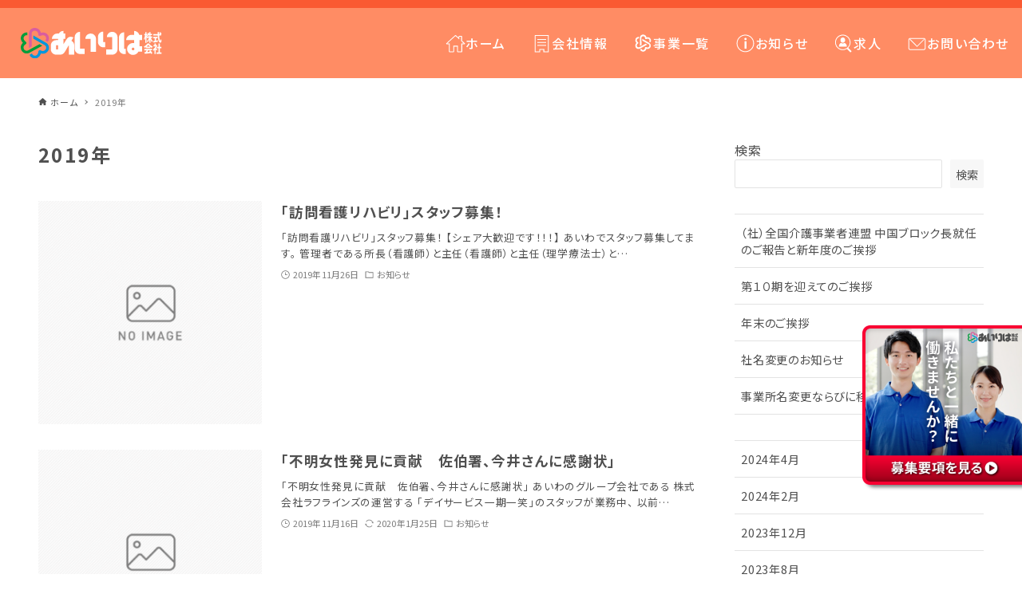

--- FILE ---
content_type: text/html; charset=UTF-8
request_url: https://aireha.jp/archives/date/2019
body_size: 16149
content:
<!DOCTYPE html>
<html dir="ltr" lang="ja" prefix="og: https://ogp.me/ns#" data-loaded="false" data-scrolled="false" data-drawer="closed" data-drawer-move="fade" data-sidebar="on">
<head>
<meta charset="utf-8">
<meta name="format-detection" content="telephone=no">
<meta http-equiv="X-UA-Compatible" content="IE=edge">
<meta name="viewport" content="width=device-width, viewport-fit=cover">
<link rel="preconnect" href="https://fonts.gstatic.com" crossorigin />


<!-- font -->

<!-- Google Fonts 発行のlinkタグをコピーした時の最初の2行はそのまま -->
<link rel="preconnect" href="https://fonts.googleapis.com">
<link rel="preconnect" href="https://fonts.gstatic.com" crossorigin>

<!-- 3行目を複製して rel="stylesheet" を rel="preload" as="style" に置き換える -->
<link href="https://fonts.googleapis.com/css2?family=Mulish:wght@700&family=Noto+Sans+JP:wght@100;300;400;500;700&display=swap" rel="preload" as="style">

<!-- 3行目の rel="stylesheet" の後に media="print" onload="this.media='all'" を追加 -->
<link href="https://fonts.googleapis.com/css2?family=Mulish:wght@700&family=Noto+Sans+JP:wght@100;300;400;500;700&display=swap" rel="stylesheet" media="print" onload="this.media='all'">


<!-- jQuery -->
<script src="https://cdn.jsdelivr.net/npm/jquery@3/dist/jquery.min.js"></script>

<title>2019 - あいりは株式会社 - あいリハ | 訪問看護 | 広島</title>
	<style>img:is([sizes="auto" i], [sizes^="auto," i]) { contain-intrinsic-size: 3000px 1500px }</style>
	
		<!-- All in One SEO 4.9.3 - aioseo.com -->
	<meta name="robots" content="max-image-preview:large" />
	<meta name="google-site-verification" content="Sx280hDbJJPed9riuJsAB90YLv-MJ5IpiJnwJ3USBys" />
	<link rel="canonical" href="https://aireha.jp/archives/date/2019" />
	<meta name="generator" content="All in One SEO (AIOSEO) 4.9.3" />
		<script type="application/ld+json" class="aioseo-schema">
			{"@context":"https:\/\/schema.org","@graph":[{"@type":"BreadcrumbList","@id":"https:\/\/aireha.jp\/archives\/date\/2019#breadcrumblist","itemListElement":[{"@type":"ListItem","@id":"https:\/\/aireha.jp#listItem","position":1,"name":"Home","item":"https:\/\/aireha.jp","nextItem":{"@type":"ListItem","@id":"https:\/\/aireha.jp\/archives\/date\/2019#listItem","name":2019}},{"@type":"ListItem","@id":"https:\/\/aireha.jp\/archives\/date\/2019#listItem","position":2,"name":2019,"previousItem":{"@type":"ListItem","@id":"https:\/\/aireha.jp#listItem","name":"Home"}}]},{"@type":"CollectionPage","@id":"https:\/\/aireha.jp\/archives\/date\/2019#collectionpage","url":"https:\/\/aireha.jp\/archives\/date\/2019","name":"2019 - \u3042\u3044\u308a\u306f\u682a\u5f0f\u4f1a\u793e - \u3042\u3044\u30ea\u30cf | \u8a2a\u554f\u770b\u8b77 | \u5e83\u5cf6","inLanguage":"ja","isPartOf":{"@id":"https:\/\/aireha.jp\/#website"},"breadcrumb":{"@id":"https:\/\/aireha.jp\/archives\/date\/2019#breadcrumblist"}},{"@type":"Organization","@id":"https:\/\/aireha.jp\/#organization","name":"\u3042\u3044\u308a\u306f\u682a\u5f0f\u4f1a\u793e","description":"\u3042\u3044\u308a\u306f\u682a\u5f0f\u4f1a\u793e\u306f\u3001\u8a2a\u554f\u770b\u8b77\u30b9\u30c6\u30fc\u30b7\u30e7\u30f3\u3001\u30ea\u30cf\u30d3\u30ea\u3001\u5c45\u5b85\u4ecb\u8b77\u652f\u63f4\u3001\u5728\u5b85\u7642\u990a\u652f\u63f4\u3001\u5728\u5b85\u533b\u7642\u3001\u8a2a\u554f\u4ecb\u8b77\u3001\u30c7\u30a4\u30b5\u30fc\u30d3\u30b9\u3001\u30b1\u30a2\u30d7\u30e9\u30f3\u3001\u30b5\u30fc\u30d3\u30b9\u4ed8\u304d\u9ad8\u9f62\u8005\u5411\u3051\u4f4f\u5b85\u3068\u81ea\u793e\u3067\u63d0\u4f9b\u3057\u3001\u30b9\u30bf\u30c3\u30d5\u308270\u540d\u3092\u8d85\u3048\u3001\u770b\u8b77\u5e2b\u30fb\u7406\u5b66\u7642\u6cd5\u58eb\u30fb\u4f5c\u696d\u7642\u6cd5\u58eb\u30fb\u8a00\u8a9e\u8074\u899a\u58eb\u30fb\u4ecb\u8b77\u652f\u63f4\u5c02\u9580\u54e1\u30fb\u4ecb\u8b77\u8077\u54e1\u30fb\u4e8b\u52d9\u54e1\u3068\u591a\u8077\u7a2e\u304c\u9023\u643a\u3057\u3001\u770b\u8b77\u30b9\u30bf\u30c3\u30d5\u3068\u30ea\u30cf\u30d3\u30ea\u30b9\u30bf\u30c3\u30d5\u3001\u30b1\u30a2\u30de\u30cd\u30b8\u30e3\u30fc\u304c\u307f\u306a\u3055\u307e\u306e\u5728\u5b85\u751f\u6d3b\u3092\u3054\u652f\u63f4\u3057\u307e\u3059","url":"https:\/\/aireha.jp\/","telephone":"+81822581177","logo":{"@type":"ImageObject","url":"https:\/\/aireha.jp\/wp\/wp-content\/uploads\/2023\/08\/\u3042\u3044\u308a\u306f\u682a\u5f0f\u4f1a\u793e\u24602023.png","@id":"https:\/\/aireha.jp\/archives\/date\/2019\/#organizationLogo","width":1550,"height":338,"caption":"\u3042\u3044\u308a\u306f\u682a\u5f0f\u4f1a\u793e"},"image":{"@id":"https:\/\/aireha.jp\/archives\/date\/2019\/#organizationLogo"},"sameAs":["https:\/\/www.facebook.com\/kumanalu","https:\/\/twitter.com\/kumanalu","https:\/\/www.instagram.com\/kei0219arai\/"]},{"@type":"WebSite","@id":"https:\/\/aireha.jp\/#website","url":"https:\/\/aireha.jp\/","name":"\u682a\u5f0f\u4f1a\u793e\u3042\u3044\u308f - \u3042\u3044\u30ea\u30cf | \u8a2a\u554f\u770b\u8b77 | \u5e83\u5cf6","description":"\u3042\u3044\u308a\u306f\u682a\u5f0f\u4f1a\u793e\u306f\u3001\u8a2a\u554f\u770b\u8b77\u30b9\u30c6\u30fc\u30b7\u30e7\u30f3\u3001\u30ea\u30cf\u30d3\u30ea\u3001\u5c45\u5b85\u4ecb\u8b77\u652f\u63f4\u3001\u5728\u5b85\u7642\u990a\u652f\u63f4\u3001\u5728\u5b85\u533b\u7642\u3001\u8a2a\u554f\u4ecb\u8b77\u3001\u30c7\u30a4\u30b5\u30fc\u30d3\u30b9\u3001\u30b1\u30a2\u30d7\u30e9\u30f3\u3001\u30b5\u30fc\u30d3\u30b9\u4ed8\u304d\u9ad8\u9f62\u8005\u5411\u3051\u4f4f\u5b85\u3068\u81ea\u793e\u3067\u63d0\u4f9b\u3057\u3001\u30b9\u30bf\u30c3\u30d5\u308270\u540d\u3092\u8d85\u3048\u3001\u770b\u8b77\u5e2b\u30fb\u7406\u5b66\u7642\u6cd5\u58eb\u30fb\u4f5c\u696d\u7642\u6cd5\u58eb\u30fb\u8a00\u8a9e\u8074\u899a\u58eb\u30fb\u4ecb\u8b77\u652f\u63f4\u5c02\u9580\u54e1\u30fb\u4ecb\u8b77\u8077\u54e1\u30fb\u4e8b\u52d9\u54e1\u3068\u591a\u8077\u7a2e\u304c\u9023\u643a\u3057\u3001\u770b\u8b77\u30b9\u30bf\u30c3\u30d5\u3068\u30ea\u30cf\u30d3\u30ea\u30b9\u30bf\u30c3\u30d5\u3001\u30b1\u30a2\u30de\u30cd\u30b8\u30e3\u30fc\u304c\u307f\u306a\u3055\u307e\u306e\u5728\u5b85\u751f\u6d3b\u3092\u3054\u652f\u63f4\u3057\u307e\u3059","inLanguage":"ja","publisher":{"@id":"https:\/\/aireha.jp\/#organization"}}]}
		</script>
		<!-- All in One SEO -->

<link rel="alternate" type="application/rss+xml" title="あいりは株式会社 - あいリハ | 訪問看護 | 広島 &raquo; フィード" href="https://aireha.jp/feed" />
<link rel="alternate" type="application/rss+xml" title="あいりは株式会社 - あいリハ | 訪問看護 | 広島 &raquo; コメントフィード" href="https://aireha.jp/comments/feed" />
		<!-- This site uses the Google Analytics by MonsterInsights plugin v9.11.1 - Using Analytics tracking - https://www.monsterinsights.com/ -->
		<!-- Note: MonsterInsights is not currently configured on this site. The site owner needs to authenticate with Google Analytics in the MonsterInsights settings panel. -->
					<!-- No tracking code set -->
				<!-- / Google Analytics by MonsterInsights -->
		<script type="text/javascript">
/* <![CDATA[ */
window._wpemojiSettings = {"baseUrl":"https:\/\/s.w.org\/images\/core\/emoji\/16.0.1\/72x72\/","ext":".png","svgUrl":"https:\/\/s.w.org\/images\/core\/emoji\/16.0.1\/svg\/","svgExt":".svg","source":{"concatemoji":"https:\/\/aireha.jp\/wp\/wp-includes\/js\/wp-emoji-release.min.js?ver=6.8.3"}};
/*! This file is auto-generated */
!function(s,n){var o,i,e;function c(e){try{var t={supportTests:e,timestamp:(new Date).valueOf()};sessionStorage.setItem(o,JSON.stringify(t))}catch(e){}}function p(e,t,n){e.clearRect(0,0,e.canvas.width,e.canvas.height),e.fillText(t,0,0);var t=new Uint32Array(e.getImageData(0,0,e.canvas.width,e.canvas.height).data),a=(e.clearRect(0,0,e.canvas.width,e.canvas.height),e.fillText(n,0,0),new Uint32Array(e.getImageData(0,0,e.canvas.width,e.canvas.height).data));return t.every(function(e,t){return e===a[t]})}function u(e,t){e.clearRect(0,0,e.canvas.width,e.canvas.height),e.fillText(t,0,0);for(var n=e.getImageData(16,16,1,1),a=0;a<n.data.length;a++)if(0!==n.data[a])return!1;return!0}function f(e,t,n,a){switch(t){case"flag":return n(e,"\ud83c\udff3\ufe0f\u200d\u26a7\ufe0f","\ud83c\udff3\ufe0f\u200b\u26a7\ufe0f")?!1:!n(e,"\ud83c\udde8\ud83c\uddf6","\ud83c\udde8\u200b\ud83c\uddf6")&&!n(e,"\ud83c\udff4\udb40\udc67\udb40\udc62\udb40\udc65\udb40\udc6e\udb40\udc67\udb40\udc7f","\ud83c\udff4\u200b\udb40\udc67\u200b\udb40\udc62\u200b\udb40\udc65\u200b\udb40\udc6e\u200b\udb40\udc67\u200b\udb40\udc7f");case"emoji":return!a(e,"\ud83e\udedf")}return!1}function g(e,t,n,a){var r="undefined"!=typeof WorkerGlobalScope&&self instanceof WorkerGlobalScope?new OffscreenCanvas(300,150):s.createElement("canvas"),o=r.getContext("2d",{willReadFrequently:!0}),i=(o.textBaseline="top",o.font="600 32px Arial",{});return e.forEach(function(e){i[e]=t(o,e,n,a)}),i}function t(e){var t=s.createElement("script");t.src=e,t.defer=!0,s.head.appendChild(t)}"undefined"!=typeof Promise&&(o="wpEmojiSettingsSupports",i=["flag","emoji"],n.supports={everything:!0,everythingExceptFlag:!0},e=new Promise(function(e){s.addEventListener("DOMContentLoaded",e,{once:!0})}),new Promise(function(t){var n=function(){try{var e=JSON.parse(sessionStorage.getItem(o));if("object"==typeof e&&"number"==typeof e.timestamp&&(new Date).valueOf()<e.timestamp+604800&&"object"==typeof e.supportTests)return e.supportTests}catch(e){}return null}();if(!n){if("undefined"!=typeof Worker&&"undefined"!=typeof OffscreenCanvas&&"undefined"!=typeof URL&&URL.createObjectURL&&"undefined"!=typeof Blob)try{var e="postMessage("+g.toString()+"("+[JSON.stringify(i),f.toString(),p.toString(),u.toString()].join(",")+"));",a=new Blob([e],{type:"text/javascript"}),r=new Worker(URL.createObjectURL(a),{name:"wpTestEmojiSupports"});return void(r.onmessage=function(e){c(n=e.data),r.terminate(),t(n)})}catch(e){}c(n=g(i,f,p,u))}t(n)}).then(function(e){for(var t in e)n.supports[t]=e[t],n.supports.everything=n.supports.everything&&n.supports[t],"flag"!==t&&(n.supports.everythingExceptFlag=n.supports.everythingExceptFlag&&n.supports[t]);n.supports.everythingExceptFlag=n.supports.everythingExceptFlag&&!n.supports.flag,n.DOMReady=!1,n.readyCallback=function(){n.DOMReady=!0}}).then(function(){return e}).then(function(){var e;n.supports.everything||(n.readyCallback(),(e=n.source||{}).concatemoji?t(e.concatemoji):e.wpemoji&&e.twemoji&&(t(e.twemoji),t(e.wpemoji)))}))}((window,document),window._wpemojiSettings);
/* ]]> */
</script>
<link rel='stylesheet' id='wp-block-library-css' href='https://aireha.jp/wp/wp-includes/css/dist/block-library/style.min.css?ver=6.8.3' type='text/css' media='all' />
<link rel='stylesheet' id='arkhe-main-style-css' href='https://aireha.jp/wp/wp-content/themes/arkhe/dist/css/main.css?ver=3.12.0' type='text/css' media='all' />
<style id='arkhe-main-style-inline-css' type='text/css'>
:root{--ark-width--container:1200px;--ark-width--article:1200px;--ark-width--article--slim:960px;--ark-alignwide_ex_width:100px;--ark-color--main:#111;--ark-color--text:#333;--ark-color--link:#0d77d9;--ark-color--bg:#fff;--ark-color--gray:#f7f7f7;--ark-thumb_ratio:100%;--ark-color--header_bg:#fff;--ark-color--header_txt:#333;--ark-logo_size--sp:40px;--ark-logo_size--pc:48px;--ark-color--footer_bg:#fff;--ark-color--footer_txt:#333;}@media (max-width: 1404px ) {:root{--ark-alignwide_ex_width:0px}}@media (max-width: 1164px ) {:root{--ark-alignwide_ex_width:0px}}.p-topArea.c-filterLayer::before{background-color:#000;opacity:0.2}
</style>
<style id='wp-emoji-styles-inline-css' type='text/css'>

	img.wp-smiley, img.emoji {
		display: inline !important;
		border: none !important;
		box-shadow: none !important;
		height: 1em !important;
		width: 1em !important;
		margin: 0 0.07em !important;
		vertical-align: -0.1em !important;
		background: none !important;
		padding: 0 !important;
	}
</style>
<link rel='stylesheet' id='aioseo/css/src/vue/standalone/blocks/table-of-contents/global.scss-css' href='https://aireha.jp/wp/wp-content/plugins/all-in-one-seo-pack/dist/Lite/assets/css/table-of-contents/global.e90f6d47.css?ver=4.9.3' type='text/css' media='all' />
<style id='global-styles-inline-css' type='text/css'>
:root{--wp--preset--aspect-ratio--square: 1;--wp--preset--aspect-ratio--4-3: 4/3;--wp--preset--aspect-ratio--3-4: 3/4;--wp--preset--aspect-ratio--3-2: 3/2;--wp--preset--aspect-ratio--2-3: 2/3;--wp--preset--aspect-ratio--16-9: 16/9;--wp--preset--aspect-ratio--9-16: 9/16;--wp--preset--color--black: #000000;--wp--preset--color--cyan-bluish-gray: #abb8c3;--wp--preset--color--white: #ffffff;--wp--preset--color--pale-pink: #f78da7;--wp--preset--color--vivid-red: #cf2e2e;--wp--preset--color--luminous-vivid-orange: #ff6900;--wp--preset--color--luminous-vivid-amber: #fcb900;--wp--preset--color--light-green-cyan: #7bdcb5;--wp--preset--color--vivid-green-cyan: #00d084;--wp--preset--color--pale-cyan-blue: #8ed1fc;--wp--preset--color--vivid-cyan-blue: #0693e3;--wp--preset--color--vivid-purple: #9b51e0;--wp--preset--color--ark-main: var(--ark-color--main);--wp--preset--color--ark-text: var(--ark-color--text);--wp--preset--color--ark-link: var(--ark-color--link);--wp--preset--color--ark-bg: var(--ark-color--bg);--wp--preset--color--ark-gray: var(--ark-color--gray);--wp--preset--gradient--vivid-cyan-blue-to-vivid-purple: linear-gradient(135deg,rgba(6,147,227,1) 0%,rgb(155,81,224) 100%);--wp--preset--gradient--light-green-cyan-to-vivid-green-cyan: linear-gradient(135deg,rgb(122,220,180) 0%,rgb(0,208,130) 100%);--wp--preset--gradient--luminous-vivid-amber-to-luminous-vivid-orange: linear-gradient(135deg,rgba(252,185,0,1) 0%,rgba(255,105,0,1) 100%);--wp--preset--gradient--luminous-vivid-orange-to-vivid-red: linear-gradient(135deg,rgba(255,105,0,1) 0%,rgb(207,46,46) 100%);--wp--preset--gradient--very-light-gray-to-cyan-bluish-gray: linear-gradient(135deg,rgb(238,238,238) 0%,rgb(169,184,195) 100%);--wp--preset--gradient--cool-to-warm-spectrum: linear-gradient(135deg,rgb(74,234,220) 0%,rgb(151,120,209) 20%,rgb(207,42,186) 40%,rgb(238,44,130) 60%,rgb(251,105,98) 80%,rgb(254,248,76) 100%);--wp--preset--gradient--blush-light-purple: linear-gradient(135deg,rgb(255,206,236) 0%,rgb(152,150,240) 100%);--wp--preset--gradient--blush-bordeaux: linear-gradient(135deg,rgb(254,205,165) 0%,rgb(254,45,45) 50%,rgb(107,0,62) 100%);--wp--preset--gradient--luminous-dusk: linear-gradient(135deg,rgb(255,203,112) 0%,rgb(199,81,192) 50%,rgb(65,88,208) 100%);--wp--preset--gradient--pale-ocean: linear-gradient(135deg,rgb(255,245,203) 0%,rgb(182,227,212) 50%,rgb(51,167,181) 100%);--wp--preset--gradient--electric-grass: linear-gradient(135deg,rgb(202,248,128) 0%,rgb(113,206,126) 100%);--wp--preset--gradient--midnight: linear-gradient(135deg,rgb(2,3,129) 0%,rgb(40,116,252) 100%);--wp--preset--font-size--small: .9rem;--wp--preset--font-size--medium: 20px;--wp--preset--font-size--large: 1.25rem;--wp--preset--font-size--x-large: 42px;--wp--preset--font-size--xsmall: .75rem;--wp--preset--font-size--normal: 1rem;--wp--preset--font-size--xlarge: 1.5rem;--wp--preset--font-size--xxlarge: 2rem;--wp--preset--font-size--huge: 2.75rem;--wp--preset--spacing--20: 0.44rem;--wp--preset--spacing--30: 0.67rem;--wp--preset--spacing--40: 1rem;--wp--preset--spacing--50: 1.5rem;--wp--preset--spacing--60: 2.25rem;--wp--preset--spacing--70: 3.38rem;--wp--preset--spacing--80: 5.06rem;--wp--preset--shadow--natural: 6px 6px 9px rgba(0, 0, 0, 0.2);--wp--preset--shadow--deep: 12px 12px 50px rgba(0, 0, 0, 0.4);--wp--preset--shadow--sharp: 6px 6px 0px rgba(0, 0, 0, 0.2);--wp--preset--shadow--outlined: 6px 6px 0px -3px rgba(255, 255, 255, 1), 6px 6px rgba(0, 0, 0, 1);--wp--preset--shadow--crisp: 6px 6px 0px rgba(0, 0, 0, 1);}:where(.is-layout-flex){gap: 0.5em;}:where(.is-layout-grid){gap: 0.5em;}body .is-layout-flex{display: flex;}.is-layout-flex{flex-wrap: wrap;align-items: center;}.is-layout-flex > :is(*, div){margin: 0;}body .is-layout-grid{display: grid;}.is-layout-grid > :is(*, div){margin: 0;}:where(.wp-block-columns.is-layout-flex){gap: 2em;}:where(.wp-block-columns.is-layout-grid){gap: 2em;}:where(.wp-block-post-template.is-layout-flex){gap: 1.25em;}:where(.wp-block-post-template.is-layout-grid){gap: 1.25em;}.has-black-color{color: var(--wp--preset--color--black) !important;}.has-cyan-bluish-gray-color{color: var(--wp--preset--color--cyan-bluish-gray) !important;}.has-white-color{color: var(--wp--preset--color--white) !important;}.has-pale-pink-color{color: var(--wp--preset--color--pale-pink) !important;}.has-vivid-red-color{color: var(--wp--preset--color--vivid-red) !important;}.has-luminous-vivid-orange-color{color: var(--wp--preset--color--luminous-vivid-orange) !important;}.has-luminous-vivid-amber-color{color: var(--wp--preset--color--luminous-vivid-amber) !important;}.has-light-green-cyan-color{color: var(--wp--preset--color--light-green-cyan) !important;}.has-vivid-green-cyan-color{color: var(--wp--preset--color--vivid-green-cyan) !important;}.has-pale-cyan-blue-color{color: var(--wp--preset--color--pale-cyan-blue) !important;}.has-vivid-cyan-blue-color{color: var(--wp--preset--color--vivid-cyan-blue) !important;}.has-vivid-purple-color{color: var(--wp--preset--color--vivid-purple) !important;}.has-black-background-color{background-color: var(--wp--preset--color--black) !important;}.has-cyan-bluish-gray-background-color{background-color: var(--wp--preset--color--cyan-bluish-gray) !important;}.has-white-background-color{background-color: var(--wp--preset--color--white) !important;}.has-pale-pink-background-color{background-color: var(--wp--preset--color--pale-pink) !important;}.has-vivid-red-background-color{background-color: var(--wp--preset--color--vivid-red) !important;}.has-luminous-vivid-orange-background-color{background-color: var(--wp--preset--color--luminous-vivid-orange) !important;}.has-luminous-vivid-amber-background-color{background-color: var(--wp--preset--color--luminous-vivid-amber) !important;}.has-light-green-cyan-background-color{background-color: var(--wp--preset--color--light-green-cyan) !important;}.has-vivid-green-cyan-background-color{background-color: var(--wp--preset--color--vivid-green-cyan) !important;}.has-pale-cyan-blue-background-color{background-color: var(--wp--preset--color--pale-cyan-blue) !important;}.has-vivid-cyan-blue-background-color{background-color: var(--wp--preset--color--vivid-cyan-blue) !important;}.has-vivid-purple-background-color{background-color: var(--wp--preset--color--vivid-purple) !important;}.has-black-border-color{border-color: var(--wp--preset--color--black) !important;}.has-cyan-bluish-gray-border-color{border-color: var(--wp--preset--color--cyan-bluish-gray) !important;}.has-white-border-color{border-color: var(--wp--preset--color--white) !important;}.has-pale-pink-border-color{border-color: var(--wp--preset--color--pale-pink) !important;}.has-vivid-red-border-color{border-color: var(--wp--preset--color--vivid-red) !important;}.has-luminous-vivid-orange-border-color{border-color: var(--wp--preset--color--luminous-vivid-orange) !important;}.has-luminous-vivid-amber-border-color{border-color: var(--wp--preset--color--luminous-vivid-amber) !important;}.has-light-green-cyan-border-color{border-color: var(--wp--preset--color--light-green-cyan) !important;}.has-vivid-green-cyan-border-color{border-color: var(--wp--preset--color--vivid-green-cyan) !important;}.has-pale-cyan-blue-border-color{border-color: var(--wp--preset--color--pale-cyan-blue) !important;}.has-vivid-cyan-blue-border-color{border-color: var(--wp--preset--color--vivid-cyan-blue) !important;}.has-vivid-purple-border-color{border-color: var(--wp--preset--color--vivid-purple) !important;}.has-vivid-cyan-blue-to-vivid-purple-gradient-background{background: var(--wp--preset--gradient--vivid-cyan-blue-to-vivid-purple) !important;}.has-light-green-cyan-to-vivid-green-cyan-gradient-background{background: var(--wp--preset--gradient--light-green-cyan-to-vivid-green-cyan) !important;}.has-luminous-vivid-amber-to-luminous-vivid-orange-gradient-background{background: var(--wp--preset--gradient--luminous-vivid-amber-to-luminous-vivid-orange) !important;}.has-luminous-vivid-orange-to-vivid-red-gradient-background{background: var(--wp--preset--gradient--luminous-vivid-orange-to-vivid-red) !important;}.has-very-light-gray-to-cyan-bluish-gray-gradient-background{background: var(--wp--preset--gradient--very-light-gray-to-cyan-bluish-gray) !important;}.has-cool-to-warm-spectrum-gradient-background{background: var(--wp--preset--gradient--cool-to-warm-spectrum) !important;}.has-blush-light-purple-gradient-background{background: var(--wp--preset--gradient--blush-light-purple) !important;}.has-blush-bordeaux-gradient-background{background: var(--wp--preset--gradient--blush-bordeaux) !important;}.has-luminous-dusk-gradient-background{background: var(--wp--preset--gradient--luminous-dusk) !important;}.has-pale-ocean-gradient-background{background: var(--wp--preset--gradient--pale-ocean) !important;}.has-electric-grass-gradient-background{background: var(--wp--preset--gradient--electric-grass) !important;}.has-midnight-gradient-background{background: var(--wp--preset--gradient--midnight) !important;}.has-small-font-size{font-size: var(--wp--preset--font-size--small) !important;}.has-medium-font-size{font-size: var(--wp--preset--font-size--medium) !important;}.has-large-font-size{font-size: var(--wp--preset--font-size--large) !important;}.has-x-large-font-size{font-size: var(--wp--preset--font-size--x-large) !important;}
:where(.wp-block-post-template.is-layout-flex){gap: 1.25em;}:where(.wp-block-post-template.is-layout-grid){gap: 1.25em;}
:where(.wp-block-columns.is-layout-flex){gap: 2em;}:where(.wp-block-columns.is-layout-grid){gap: 2em;}
:root :where(.wp-block-pullquote){font-size: 1.5em;line-height: 1.6;}
</style>
<link rel='stylesheet' id='contact-form-7-css' href='https://aireha.jp/wp/wp-content/plugins/contact-form-7/includes/css/styles.css?ver=6.1.4' type='text/css' media='all' />
<link rel='stylesheet' id='parent-style-css' href='https://aireha.jp/wp/wp-content/themes/arkhe/style.css?ver=6.8.3' type='text/css' media='all' />
<link rel='stylesheet' id='child-style-css' href='https://aireha.jp/wp/wp-content/themes/arkhe-child/style.css?ver=6.8.3' type='text/css' media='all' />
<link rel="https://api.w.org/" href="https://aireha.jp/wp-json/" /><link rel="EditURI" type="application/rsd+xml" title="RSD" href="https://aireha.jp/wp/xmlrpc.php?rsd" />
<meta name="generator" content="WordPress 6.8.3" />
<script src="https://ajaxzip3.github.io/ajaxzip3.js" charset="UTF-8"></script>
    <script type="text/javascript">
    jQuery(function($){
    $("#zip").attr('onKeyUp',  'AjaxZip3.zip2addr(this,\'pref\',\'city\'\'addr\');');
    $("#zip2").attr('onKeyUp', 'AjaxZip3.zip2addr(this,\'pref2\',\'city2\'\'addr2\');');
    $("#zip3").attr('onKeyUp', 'AjaxZip3.zip2addr(this,\'pref3\',\'city3\'\'addr3\');');
})</script><style type="text/css">
.no-js .native-lazyload-js-fallback {
	display: none;
}
</style>
		<link rel="icon" href="https://aireha.jp/wp/wp-content/uploads/2022/08/logo-150x150.png" sizes="32x32" />
<link rel="icon" href="https://aireha.jp/wp/wp-content/uploads/2022/08/logo-300x300.png" sizes="192x192" />
<link rel="apple-touch-icon" href="https://aireha.jp/wp/wp-content/uploads/2022/08/logo-300x300.png" />
<meta name="msapplication-TileImage" content="https://aireha.jp/wp/wp-content/uploads/2022/08/logo-300x300.png" />

<!-- BEGIN GAINWP v5.4.6 Universal Analytics - https://intelligencewp.com/google-analytics-in-wordpress/ -->
<script>
(function(i,s,o,g,r,a,m){i['GoogleAnalyticsObject']=r;i[r]=i[r]||function(){
	(i[r].q=i[r].q||[]).push(arguments)},i[r].l=1*new Date();a=s.createElement(o),
	m=s.getElementsByTagName(o)[0];a.async=1;a.src=g;m.parentNode.insertBefore(a,m)
})(window,document,'script','https://www.google-analytics.com/analytics.js','ga');
  ga('create', 'UA-212584618-6', 'auto');
  ga('send', 'pageview');
</script>
<!-- END GAINWP Universal Analytics -->

<!-- slick -->

<!-- CSS -->
<link rel="stylesheet" href="https://aireha.jp/wp/wp-content/themes/arkhe-child/css/style.css?20250312" />

<!-- scroll hint -->
	<link rel="stylesheet" href="https://unpkg.com/scroll-hint@1.1.10/css/scroll-hint.css">
	<script src="https://unpkg.com/scroll-hint@1.1.10/js/scroll-hint.js"></script>


<!-- Google Tag Manager -->
<script>(function(w,d,s,l,i){w[l]=w[l]||[];w[l].push({'gtm.start':
new Date().getTime(),event:'gtm.js'});var f=d.getElementsByTagName(s)[0],
j=d.createElement(s),dl=l!='dataLayer'?'&l='+l:'';j.async=true;j.src=
'https://www.googletagmanager.com/gtm.js?id='+i+dl;f.parentNode.insertBefore(j,f);
})(window,document,'script','dataLayer','GTM-TZBPNV7');</script>
<!-- End Google Tag Manager -->

</head>
<body class="archive date wp-theme-arkhe wp-child-theme-arkhe-child">

<!-- Google Tag Manager (noscript) -->
<noscript><iframe src="https://www.googletagmanager.com/ns.html?id=GTM-TZBPNV7"
height="0" width="0" style="display:none;visibility:hidden"></iframe></noscript>
<!-- End Google Tag Manager (noscript) -->

<a class="skip-link screen-reader-text" href="#main_content">コンテンツへスキップ</a><!-- Start: #wrapper -->
<div id="wrapper" class="l-wrapper">
<header id="header" class="l-header" data-logo="left" data-btns="r-l" data-has-drawer="sp" data-has-search="" data-pcfix="1" data-spfix="1">
		<div class="l-header__body l-container">
		<div class="l-header__drawerBtn">
	<button class="c-iconBtn -menuBtn u-flex--c" data-onclick="toggleMenu" aria-label="メニューボタン">
		<div class="c-iconBtn__icon">
			<svg version="1.1" xmlns="http://www.w3.org/2000/svg" class="arkhe-svg-menu __open" width="30" height="23.472" viewBox="0 0 30 23.472" role="img" aria-hidden="true" focusable="false">
				<g id="group_1979" data-name="group 1979" transform="translate(-345 -36.264)">
				  <path id="path_2814" data-name="path 2814" d="M30,1.736H0V-1.736H30Z" transform="translate(345 38)" fill="#fff"/>
				  <path id="line_44" data-name="line 44" d="M30,1.736H0V-1.736H30Z" transform="translate(345 48)" fill="#fff"/>
				  <path id="line_45" data-name="line 45" d="M30,1.736H0V-1.736H30Z" transform="translate(345 58)" fill="#fff"/>
				</g>			</svg>
			<svg version="1.1" xmlns="http://www.w3.org/2000/svg" class="arkhe-svg-close __close" width="1em" height="1em" viewBox="0 0 40 40" role="img" aria-hidden="true" focusable="false"><path d="M33 35l-28-28c-0.1-0.1-0.1-0.2 0-0.3l1.7-1.7c0.1-0.1 0.2-0.1 0.3 0l28 28c0.1 0.1 0.1 0.2 0 0.3l-1.7 1.7c-0.1 0.1-0.2 0.1-0.3 0z"></path><path d="M35 7l-28 28c-0.1 0.1-0.2 0.1-0.3 0l-1.7-1.7c-0.1-0.1-0.1-0.2 0-0.3l28-28c0.1-0.1 0.2-0.1 0.3 0l1.7 1.7c0.1 0.1 0.1 0.2 0 0.3z"></path></svg>		</div>
			</button>
</div>
		<div class="l-header__left">
					</div>
		<div class="l-header__center">
			<!--  -->
			<h1 class="l-header__logo">
				<a href="https://aireha.jp">
					<img src="https://aireha.jp/wp/wp-content/themes/arkhe-child/images/logo/airehalogo_w.svg" width="100%" height="auto" alt="株式会社あいわ | あいリハ | 訪問看護 | 広島" loading="lazy" />
				</a>
			</h1>
		</div>
		<div class="l-header__right">
			<nav id="gnav" class="c-gnavWrap">
	<ul class="c-gnav">
		<li id="261" class="menu-item menu-item-type-post_type menu-item-object-page menu-item-home menu-item-261 c-gnav__li"><a href="https://aireha.jp/" class="c-gnav__a"><span class="__mainText">ホーム</span></a></li><li id="265" class="menu-item menu-item-type-post_type menu-item-object-page menu-item-265 c-gnav__li"><a href="https://aireha.jp/company" class="c-gnav__a"><span class="__mainText">会社情報</span></a></li><li id="274" class="menu-item menu-item-type-custom menu-item-object-custom menu-item-has-children menu-item-274 c-gnav__li"><a class="c-gnav__a"><span class="__mainText">事業一覧</span></a><ul class="sub-menu c-gnav__depth1"><li id="272" class="menu-item menu-item-type-post_type menu-item-object-page menu-item-272"><a href="https://aireha.jp/home-nursing" class="c-gnav__a"><span class="__mainText">訪問看護</span></a></li><li id="266" class="menu-item menu-item-type-post_type menu-item-object-page menu-item-266"><a href="https://aireha.jp/home-care" class="c-gnav__a"><span class="__mainText">居宅介護支援</span></a></li><li id="269" class="menu-item menu-item-type-post_type menu-item-object-page menu-item-269"><a href="https://aireha.jp/assistive-products" class="c-gnav__a"><span class="__mainText">環境整備</span></a></li><li id="267" class="menu-item menu-item-type-post_type menu-item-object-page menu-item-267"><a href="https://aireha.jp/oriental-medicine" class="c-gnav__a"><span class="__mainText">東洋医学</span></a></li><li id="270" class="menu-item menu-item-type-post_type menu-item-object-page menu-item-270"><a href="https://aireha.jp/rehabilitation" class="c-gnav__a"><span class="__mainText">自費リハビリ</span></a></li><li id="264" class="menu-item menu-item-type-post_type menu-item-object-page menu-item-264"><a href="https://aireha.jp/service-elderly-housing" class="c-gnav__a"><span class="__mainText">サービス付き高齢者向け住宅</span></a></li><li id="271" class="menu-item menu-item-type-post_type menu-item-object-page menu-item-271"><a href="https://aireha.jp/home-nursing-care" class="c-gnav__a"><span class="__mainText">訪問介護</span></a></li><li id="273" class="menu-item menu-item-type-post_type menu-item-object-page menu-item-273"><a href="https://aireha.jp/day-care" class="c-gnav__a"><span class="__mainText">通所介護</span></a></li><li id="575" class="menu-item menu-item-type-post_type menu-item-object-page menu-item-575"><a href="https://aireha.jp/community-activities" class="c-gnav__a"><span class="__mainText">地域活動</span></a></li><li id="677" class="menu-item menu-item-type-post_type menu-item-object-page menu-item-677"><a href="https://aireha.jp/apps" class="c-gnav__a"><span class="__mainText">アップフィット広島</span></a></li></ul></li><li id="275" class="menu-item menu-item-type-taxonomy menu-item-object-category menu-item-275 c-gnav__li"><a href="https://aireha.jp/archives/category/news" class="c-gnav__a"><span class="__mainText">お知らせ</span></a></li><li id="276" class="menu-item menu-item-type-custom menu-item-object-custom menu-item-276 c-gnav__li"><a target="_blank" rel="noopener" href="https://aireha.saiyo-kakaricho.com" class="c-gnav__a"><span class="__mainText">求人</span></a></li><li id="263" class="menu-item menu-item-type-post_type menu-item-object-page menu-item-263 c-gnav__li"><a href="https://aireha.jp/contact" class="c-gnav__a"><span class="__mainText">お問い合わせ</span></a></li>	</ul>
</nav>
		</div>
		<div class="l-header__searchBtn">
	<button class="c-iconBtn u-flex--c" data-onclick="toggleSearch" aria-label="検索ボタン">
		<span class="c-iconBtn__icon"><svg version="1.1" xmlns="http://www.w3.org/2000/svg" class="arkhe-svg-search" width="1em" height="1em" viewBox="0 0 40 40" role="img" aria-hidden="true" focusable="false"><path d="M37.8 34.8l-11.9-11.2c1.8-2.3 2.9-5.1 2.9-8.2 0-7.4-6-13.4-13.4-13.4s-13.4 6-13.4 13.4 6 13.4 13.4 13.4c3.1 0 5.9-1.1 8.2-2.8l11.2 11.9c0.2 0.2 1.3 0.2 1.5 0l1.5-1.5c0.3-0.3 0.3-1.4 0-1.6zM15.4 25.5c-5.6 0-10.2-4.5-10.2-10.1s4.6-10.2 10.2-10.2 10.2 4.6 10.2 10.2-4.6 10.1-10.2 10.1z"></path></svg></span>
			</button>
</div>
		<div id="drawer_menu" class="p-drawer">
	<div class="p-drawer__inner">
		<div class="p-drawer__body">
						<div class="p-drawer__nav">
			<ul class="c-drawerNav"><li id="menu-item-277" class="menu-item menu-item-type-post_type menu-item-object-page menu-item-home menu-item-277"><a href="https://aireha.jp/">ホーム</a></li>
<li id="menu-item-286" class="menu-item menu-item-type-post_type menu-item-object-page menu-item-286"><a href="https://aireha.jp/company">会社情報</a></li>
<li id="menu-item-295" class="menu-item menu-item-type-custom menu-item-object-custom menu-item-has-children menu-item-295"><a>事業一覧</a>
<ul class="sub-menu">
	<li id="menu-item-293" class="menu-item menu-item-type-post_type menu-item-object-page menu-item-293"><a href="https://aireha.jp/home-nursing">訪問看護</a></li>
	<li id="menu-item-287" class="menu-item menu-item-type-post_type menu-item-object-page menu-item-287"><a href="https://aireha.jp/home-care">居宅介護支援</a></li>
	<li id="menu-item-290" class="menu-item menu-item-type-post_type menu-item-object-page menu-item-290"><a href="https://aireha.jp/assistive-products">環境整備</a></li>
	<li id="menu-item-288" class="menu-item menu-item-type-post_type menu-item-object-page menu-item-288"><a href="https://aireha.jp/oriental-medicine">東洋医学</a></li>
	<li id="menu-item-291" class="menu-item menu-item-type-post_type menu-item-object-page menu-item-291"><a href="https://aireha.jp/rehabilitation">自費リハビリ</a></li>
	<li id="menu-item-284" class="menu-item menu-item-type-post_type menu-item-object-page menu-item-284"><a href="https://aireha.jp/service-elderly-housing">サービス付き高齢者向け住宅</a></li>
	<li id="menu-item-292" class="menu-item menu-item-type-post_type menu-item-object-page menu-item-292"><a href="https://aireha.jp/home-nursing-care">訪問介護</a></li>
	<li id="menu-item-294" class="menu-item menu-item-type-post_type menu-item-object-page menu-item-294"><a href="https://aireha.jp/day-care">通所介護</a></li>
	<li id="menu-item-574" class="menu-item menu-item-type-post_type menu-item-object-page menu-item-574"><a href="https://aireha.jp/community-activities">地域活動</a></li>
	<li id="menu-item-678" class="menu-item menu-item-type-post_type menu-item-object-page menu-item-678"><a href="https://aireha.jp/apps">アップフィット広島</a></li>
</ul>
</li>
<li id="menu-item-280" class="menu-item menu-item-type-post_type menu-item-object-page menu-item-280"><a href="https://aireha.jp/contact">お問い合わせ</a></li>
<li id="menu-item-296" class="menu-item menu-item-type-taxonomy menu-item-object-category menu-item-296"><a href="https://aireha.jp/archives/category/news">お知らせ</a></li>
<li id="menu-item-297" class="menu-item menu-item-type-custom menu-item-object-custom menu-item-297"><a target="_blank" href="https://aireha.saiyo-kakaricho.com">求人</a></li>
<li id="menu-item-431" class="menu-item menu-item-type-post_type menu-item-object-page menu-item-431"><a href="https://aireha.jp/tokutei">特定処遇改善加算にかかる情報公開</a></li>
</ul>			</div>
			
			<!-- SNS -->
			<ul class="flex drawer-sns">
			  
			    			      <li class="drawer-sns__item"><a class="drawer-sns__link is-disabled" href="https://www.instagram.com/kei0219arai/"><img src="https://aireha.jp/wp/wp-content/themes/arkhe-child/images/icon/ig_w_r.svg" width="100%" height="auto" alt="あいりは株式会社公式インスタグラム" loading="lazy" /></a></li>
			    			      <li class="drawer-sns__item"><a class="drawer-sns__link is-disabled" href="https://works.do/R/ti/p/araikei@aiwakk"><img src="https://aireha.jp/wp/wp-content/themes/arkhe-child/images/icon/line_w_r.svg" width="100%" height="auto" alt="あいりは株式会社公式LINE" loading="lazy" /></a></li>
			    			      <li class="drawer-sns__item"><a class="drawer-sns__link is-disabled" href="https://www.facebook.com/kumanalu"><img src="https://aireha.jp/wp/wp-content/themes/arkhe-child/images/icon/fb_w_r.svg" width="100%" height="auto" alt="あいりは株式会社公式facebook" loading="lazy" /></a></li>
			    			      <li class="drawer-sns__item"><a class="drawer-sns__link is-disabled" href="https://twitter.com/kumanalu"><img src="https://aireha.jp/wp/wp-content/themes/arkhe-child/images/icon/tw_w_r.svg" width="100%" height="auto" alt="あいりは株式会社公式X" loading="lazy" /></a></li>
			    			      <li class="drawer-sns__item"><a class="drawer-sns__link is-disabled" href="/contact/"><img src="https://aireha.jp/wp/wp-content/themes/arkhe-child/images/icon/mail_w_r.svg" width="100%" height="auto" alt="あいりは株式会社お問い合わせ" loading="lazy" /></a></li>
			    			</ul>

			<button type="button" class="p-drawer__close c-modalClose u-flex--aic" data-onclick="toggleMenu">
				<svg version="1.1" xmlns="http://www.w3.org/2000/svg" class="arkhe-svg-close" width="1em" height="1em" viewBox="0 0 40 40" role="img" aria-hidden="true" focusable="false"><path d="M33 35l-28-28c-0.1-0.1-0.1-0.2 0-0.3l1.7-1.7c0.1-0.1 0.2-0.1 0.3 0l28 28c0.1 0.1 0.1 0.2 0 0.3l-1.7 1.7c-0.1 0.1-0.2 0.1-0.3 0z"></path><path d="M35 7l-28 28c-0.1 0.1-0.2 0.1-0.3 0l-1.7-1.7c-0.1-0.1-0.1-0.2 0-0.3l28-28c0.1-0.1 0.2-0.1 0.3 0l1.7 1.7c0.1 0.1 0.1 0.2 0 0.3z"></path></svg>閉じる			</button>
		</div>
	</div>
</div>
	</div>
</header>
	<div id="content" class="l-content">
		<div id="breadcrumb" class="p-breadcrumb">
	<ol class="p-breadcrumb__list l-container">
		<li class="p-breadcrumb__item">
			<a href="https://aireha.jp/" class="p-breadcrumb__text">
				<svg version="1.1" xmlns="http://www.w3.org/2000/svg" class="arkhe-svg-home" width="1em" height="1em" viewBox="0 0 40 40" role="img" aria-hidden="true" focusable="false"><path d="M16.2,36.3v-7.8h7.8v7.8h9.8V20.7H37c0.9,0,1.3-1.1,0.5-1.7L21.3,4.2c-0.7-0.7-1.9-0.7-2.6,0L2.3,18.9 c-0.7,0.5-0.3,1.7,0.5,1.7h3.3v15.7C6.2,36.3,16.2,36.3,16.2,36.3z" /></svg>				<span>ホーム</span>
			</a>
		</li>
		<li class="p-breadcrumb__item"><span class="p-breadcrumb__text u-color-thin">2019年</span></li>	</ol>
</div>

<!-- ページ内ナビ -->

		<div class="l-content__body l-container">

	<main id="main_content" class="l-main">
		<div class="l-main__body p-archive post-196 post type-post status-publish format-standard hentry category-news">
<!-- PICKUPはスライダー -->
			<div class="p-archive__title c-pageTitle">
	<h1 class="c-pageTitle__main">2019年</h1>
</div>
	<ul class="p-postList -type-list">
		<li class="p-postList__item">
	<a href="https://aireha.jp/archives/196" class="p-postList__link">
		
<!-- // カテゴリースラッグ"information"の記事一覧が表示されているときの処理を書く -->
	<div class="p-postList__thumb c-postThumb" data-has-thumb="0">
		<figure class="c-postThumb__figure">
			<img width="300" height="300"  src="https://aireha.jp/wp/wp-content/uploads/2023/01/noimage_square-e1673314760693.png" alt="" class="c-postThumb__img" sizes="(min-width: 600px) 400px, 40vw" loading="lazy" >		</figure>
	</div>

		<div class="p-postList__body">
			<h2 class="p-postList__title">「訪問看護リハビリ」スタッフ募集！</h2>							<div class="p-postList__excerpt">
					<p>「訪問看護リハビリ」スタッフ募集！ 【シェア大歓迎です！！！】 あいわでスタッフ募集してます。 管理者である所長（看護師）と主任（看護師）と主任（理学療法士）と&hellip;</p>
				</div>
						<div class="p-postList__meta c-postMetas u-flex--aicw">
	<div class="p-postList__times c-postTimes u-color-thin u-flex--aic">
	<time class="c-postTimes__item u-flex--aic -posted" datetime="2019-11-26"><svg version="1.1" xmlns="http://www.w3.org/2000/svg" class="arkhe-svg-posted c-postMetas__icon" width="1em" height="1em" viewBox="0 0 40 40" role="img" aria-hidden="true" focusable="false"><path d="M21,18.5v-9C21,9.2,20.8,9,20.5,9h-2C18.2,9,18,9.2,18,9.5v12c0,0.3,0.2,0.5,0.5,0.5h10c0.3,0,0.5-0.2,0.5-0.5v-2 c0-0.3-0.2-0.5-0.5-0.5h-7C21.2,19,21,18.8,21,18.5z"/><path d="M20,39C9.5,39,1,30.5,1,20S9.5,1,20,1s19,8.5,19,19S30.5,39,20,39z M20,3.8C11.1,3.8,3.8,11.1,3.8,20S11.1,36.2,20,36.2 S36.2,28.9,36.2,20S28.9,3.8,20,3.8z"/></svg>2019年11月26日</time></div>
<div class="p-postList__category u-color-thin u-flex--aic">
	<svg version="1.1" xmlns="http://www.w3.org/2000/svg" class="arkhe-svg-folder c-postMetas__icon" width="1em" height="1em" viewBox="0 0 40 40" role="img" aria-hidden="true" focusable="false"><path d="M15.2,8l3.6,3.6H35V32H5V8H15.2 M16.4,5H2v30h36V8.6H20L16.4,5L16.4,5z"/></svg>	<span data-cat-id="1">お知らせ</span>
</div>
</div>
		</div>
	</a>
</li>
<li class="p-postList__item">
	<a href="https://aireha.jp/archives/197" class="p-postList__link">
		
<!-- // カテゴリースラッグ"information"の記事一覧が表示されているときの処理を書く -->
	<div class="p-postList__thumb c-postThumb" data-has-thumb="0">
		<figure class="c-postThumb__figure">
			<img width="300" height="300"  src="https://aireha.jp/wp/wp-content/uploads/2023/01/noimage_square-e1673314760693.png" alt="" class="c-postThumb__img" sizes="(min-width: 600px) 400px, 40vw" loading="lazy" >		</figure>
	</div>

		<div class="p-postList__body">
			<h2 class="p-postList__title">「不明女性発見に貢献　佐伯署、今井さんに感謝状」</h2>							<div class="p-postList__excerpt">
					<p>「不明女性発見に貢献　佐伯署、今井さんに感謝状」 あいわのグループ会社である 株式会社ラフラインズの運営する 「デイサービス一期一笑」のスタッフが業務中、 以前&hellip;</p>
				</div>
						<div class="p-postList__meta c-postMetas u-flex--aicw">
	<div class="p-postList__times c-postTimes u-color-thin u-flex--aic">
	<time class="c-postTimes__item u-flex--aic -posted" datetime="2019-11-16"><svg version="1.1" xmlns="http://www.w3.org/2000/svg" class="arkhe-svg-posted c-postMetas__icon" width="1em" height="1em" viewBox="0 0 40 40" role="img" aria-hidden="true" focusable="false"><path d="M21,18.5v-9C21,9.2,20.8,9,20.5,9h-2C18.2,9,18,9.2,18,9.5v12c0,0.3,0.2,0.5,0.5,0.5h10c0.3,0,0.5-0.2,0.5-0.5v-2 c0-0.3-0.2-0.5-0.5-0.5h-7C21.2,19,21,18.8,21,18.5z"/><path d="M20,39C9.5,39,1,30.5,1,20S9.5,1,20,1s19,8.5,19,19S30.5,39,20,39z M20,3.8C11.1,3.8,3.8,11.1,3.8,20S11.1,36.2,20,36.2 S36.2,28.9,36.2,20S28.9,3.8,20,3.8z"/></svg>2019年11月16日</time><time class="c-postTimes__item u-flex--aic -modified" datetime="2020-01-25"><svg version="1.1" xmlns="http://www.w3.org/2000/svg" class="arkhe-svg-modified c-postMetas__icon" width="1em" height="1em" viewBox="0 0 40 40" role="img" aria-hidden="true" focusable="false"><path d="M36.3,14C33.1,5,22.9,0.3,13.9,3.6c-4.1,1.5-7.3,4.3-9.3,7.8l2.7,1.3c1.6-2.8,4.2-5.1,7.6-6.4c7.5-2.7,15.8,1.1,18.6,8.7 L30.6,16l6.5,4.3l2.2-7.5L36.3,14L36.3,14z"/><path d="M31.7,28.5c-1.6,2.3-3.9,4.1-6.9,5.2C17.3,36.4,9,32.5,6.3,25l2.8-1l-6.3-4.2L0.6,27l2.8-1c3.3,9,13.4,13.7,22.4,10.5 c3.7-1.3,6.5-3.8,8.5-6.7L31.7,28.5z"/></svg>2020年1月25日</time></div>
<div class="p-postList__category u-color-thin u-flex--aic">
	<svg version="1.1" xmlns="http://www.w3.org/2000/svg" class="arkhe-svg-folder c-postMetas__icon" width="1em" height="1em" viewBox="0 0 40 40" role="img" aria-hidden="true" focusable="false"><path d="M15.2,8l3.6,3.6H35V32H5V8H15.2 M16.4,5H2v30h36V8.6H20L16.4,5L16.4,5z"/></svg>	<span data-cat-id="1">お知らせ</span>
</div>
</div>
		</div>
	</a>
</li>
<li class="p-postList__item">
	<a href="https://aireha.jp/archives/200" class="p-postList__link">
		
<!-- // カテゴリースラッグ"information"の記事一覧が表示されているときの処理を書く -->
	<div class="p-postList__thumb c-postThumb" data-has-thumb="0">
		<figure class="c-postThumb__figure">
			<img width="300" height="300"  src="https://aireha.jp/wp/wp-content/uploads/2023/01/noimage_square-e1673314760693.png" alt="" class="c-postThumb__img" sizes="(min-width: 600px) 400px, 40vw" loading="lazy" >		</figure>
	</div>

		<div class="p-postList__body">
			<h2 class="p-postList__title">「ケアマネジャー」スタッフ募集！</h2>							<div class="p-postList__excerpt">
					<p>「ケアマネジャー」スタッフ募集！ 【シェア大歓迎です！！！】 あいわでスタッフ募集してます。 プラン数急増のためケアマネジャー急募です。 あいわケアセンターは &hellip;</p>
				</div>
						<div class="p-postList__meta c-postMetas u-flex--aicw">
	<div class="p-postList__times c-postTimes u-color-thin u-flex--aic">
	<time class="c-postTimes__item u-flex--aic -posted" datetime="2019-08-26"><svg version="1.1" xmlns="http://www.w3.org/2000/svg" class="arkhe-svg-posted c-postMetas__icon" width="1em" height="1em" viewBox="0 0 40 40" role="img" aria-hidden="true" focusable="false"><path d="M21,18.5v-9C21,9.2,20.8,9,20.5,9h-2C18.2,9,18,9.2,18,9.5v12c0,0.3,0.2,0.5,0.5,0.5h10c0.3,0,0.5-0.2,0.5-0.5v-2 c0-0.3-0.2-0.5-0.5-0.5h-7C21.2,19,21,18.8,21,18.5z"/><path d="M20,39C9.5,39,1,30.5,1,20S9.5,1,20,1s19,8.5,19,19S30.5,39,20,39z M20,3.8C11.1,3.8,3.8,11.1,3.8,20S11.1,36.2,20,36.2 S36.2,28.9,36.2,20S28.9,3.8,20,3.8z"/></svg>2019年8月26日</time></div>
<div class="p-postList__category u-color-thin u-flex--aic">
	<svg version="1.1" xmlns="http://www.w3.org/2000/svg" class="arkhe-svg-folder c-postMetas__icon" width="1em" height="1em" viewBox="0 0 40 40" role="img" aria-hidden="true" focusable="false"><path d="M15.2,8l3.6,3.6H35V32H5V8H15.2 M16.4,5H2v30h36V8.6H20L16.4,5L16.4,5z"/></svg>	<span data-cat-id="1">お知らせ</span>
</div>
</div>
		</div>
	</a>
</li>
<li class="p-postList__item">
	<a href="https://aireha.jp/archives/201" class="p-postList__link">
		
<!-- // カテゴリースラッグ"information"の記事一覧が表示されているときの処理を書く -->
	<div class="p-postList__thumb c-postThumb" data-has-thumb="0">
		<figure class="c-postThumb__figure">
			<img width="300" height="300"  src="https://aireha.jp/wp/wp-content/uploads/2023/01/noimage_square-e1673314760693.png" alt="" class="c-postThumb__img" sizes="(min-width: 600px) 400px, 40vw" loading="lazy" >		</figure>
	</div>

		<div class="p-postList__body">
			<h2 class="p-postList__title">【新規】「訪問看護リハビリ」スタッフ募集！</h2>							<div class="p-postList__excerpt">
					<p>「訪問看護リハビリ」スタッフ募集！ 【シェア大歓迎です！！！】 あいわでスタッフ募集してます。 特にリハビリ職急募です。 あいわ在宅療養支援ステーションの リハ&hellip;</p>
				</div>
						<div class="p-postList__meta c-postMetas u-flex--aicw">
	<div class="p-postList__times c-postTimes u-color-thin u-flex--aic">
	<time class="c-postTimes__item u-flex--aic -posted" datetime="2019-08-26"><svg version="1.1" xmlns="http://www.w3.org/2000/svg" class="arkhe-svg-posted c-postMetas__icon" width="1em" height="1em" viewBox="0 0 40 40" role="img" aria-hidden="true" focusable="false"><path d="M21,18.5v-9C21,9.2,20.8,9,20.5,9h-2C18.2,9,18,9.2,18,9.5v12c0,0.3,0.2,0.5,0.5,0.5h10c0.3,0,0.5-0.2,0.5-0.5v-2 c0-0.3-0.2-0.5-0.5-0.5h-7C21.2,19,21,18.8,21,18.5z"/><path d="M20,39C9.5,39,1,30.5,1,20S9.5,1,20,1s19,8.5,19,19S30.5,39,20,39z M20,3.8C11.1,3.8,3.8,11.1,3.8,20S11.1,36.2,20,36.2 S36.2,28.9,36.2,20S28.9,3.8,20,3.8z"/></svg>2019年8月26日</time><time class="c-postTimes__item u-flex--aic -modified" datetime="2023-01-17"><svg version="1.1" xmlns="http://www.w3.org/2000/svg" class="arkhe-svg-modified c-postMetas__icon" width="1em" height="1em" viewBox="0 0 40 40" role="img" aria-hidden="true" focusable="false"><path d="M36.3,14C33.1,5,22.9,0.3,13.9,3.6c-4.1,1.5-7.3,4.3-9.3,7.8l2.7,1.3c1.6-2.8,4.2-5.1,7.6-6.4c7.5-2.7,15.8,1.1,18.6,8.7 L30.6,16l6.5,4.3l2.2-7.5L36.3,14L36.3,14z"/><path d="M31.7,28.5c-1.6,2.3-3.9,4.1-6.9,5.2C17.3,36.4,9,32.5,6.3,25l2.8-1l-6.3-4.2L0.6,27l2.8-1c3.3,9,13.4,13.7,22.4,10.5 c3.7-1.3,6.5-3.8,8.5-6.7L31.7,28.5z"/></svg>2023年1月17日</time></div>
<div class="p-postList__category u-color-thin u-flex--aic">
	<svg version="1.1" xmlns="http://www.w3.org/2000/svg" class="arkhe-svg-folder c-postMetas__icon" width="1em" height="1em" viewBox="0 0 40 40" role="img" aria-hidden="true" focusable="false"><path d="M15.2,8l3.6,3.6H35V32H5V8H15.2 M16.4,5H2v30h36V8.6H20L16.4,5L16.4,5z"/></svg>	<span data-cat-id="1">お知らせ</span>
</div>
</div>
		</div>
	</a>
</li>
<li class="p-postList__item">
	<a href="https://aireha.jp/archives/202" class="p-postList__link">
		
<!-- // カテゴリースラッグ"information"の記事一覧が表示されているときの処理を書く -->
	<div class="p-postList__thumb c-postThumb" data-has-thumb="0">
		<figure class="c-postThumb__figure">
			<img width="300" height="300"  src="https://aireha.jp/wp/wp-content/uploads/2023/01/noimage_square-e1673314760693.png" alt="" class="c-postThumb__img" sizes="(min-width: 600px) 400px, 40vw" loading="lazy" >		</figure>
	</div>

		<div class="p-postList__body">
			<h2 class="p-postList__title">子育て世代も大活躍されてます！</h2>							<div class="p-postList__excerpt">
					<p>子育て世代も大活躍されてます！ 【産休育休者が２名います。急募です！！！】 「あいわ在宅療養支援ステーション」は、訪問看護ステーションです。 在宅療養をされてい&hellip;</p>
				</div>
						<div class="p-postList__meta c-postMetas u-flex--aicw">
	<div class="p-postList__times c-postTimes u-color-thin u-flex--aic">
	<time class="c-postTimes__item u-flex--aic -posted" datetime="2019-06-17"><svg version="1.1" xmlns="http://www.w3.org/2000/svg" class="arkhe-svg-posted c-postMetas__icon" width="1em" height="1em" viewBox="0 0 40 40" role="img" aria-hidden="true" focusable="false"><path d="M21,18.5v-9C21,9.2,20.8,9,20.5,9h-2C18.2,9,18,9.2,18,9.5v12c0,0.3,0.2,0.5,0.5,0.5h10c0.3,0,0.5-0.2,0.5-0.5v-2 c0-0.3-0.2-0.5-0.5-0.5h-7C21.2,19,21,18.8,21,18.5z"/><path d="M20,39C9.5,39,1,30.5,1,20S9.5,1,20,1s19,8.5,19,19S30.5,39,20,39z M20,3.8C11.1,3.8,3.8,11.1,3.8,20S11.1,36.2,20,36.2 S36.2,28.9,36.2,20S28.9,3.8,20,3.8z"/></svg>2019年6月17日</time></div>
<div class="p-postList__category u-color-thin u-flex--aic">
	<svg version="1.1" xmlns="http://www.w3.org/2000/svg" class="arkhe-svg-folder c-postMetas__icon" width="1em" height="1em" viewBox="0 0 40 40" role="img" aria-hidden="true" focusable="false"><path d="M15.2,8l3.6,3.6H35V32H5V8H15.2 M16.4,5H2v30h36V8.6H20L16.4,5L16.4,5z"/></svg>	<span data-cat-id="1">お知らせ</span>
</div>
</div>
		</div>
	</a>
</li>
<li class="p-postList__item">
	<a href="https://aireha.jp/archives/203" class="p-postList__link">
		
<!-- // カテゴリースラッグ"information"の記事一覧が表示されているときの処理を書く -->
	<div class="p-postList__thumb c-postThumb" data-has-thumb="0">
		<figure class="c-postThumb__figure">
			<img width="300" height="300"  src="https://aireha.jp/wp/wp-content/uploads/2023/01/noimage_square-e1673314760693.png" alt="" class="c-postThumb__img" sizes="(min-width: 600px) 400px, 40vw" loading="lazy" >		</figure>
	</div>

		<div class="p-postList__body">
			<h2 class="p-postList__title">☆☆☆訪問リハビリスタッフ募集☆☆☆</h2>							<div class="p-postList__excerpt">
					<p>☆☆☆訪問リハビリスタッフ募集☆☆☆ 【ＰＴ・０Ｔ・ＳＴ】急募 理学療法士さんと作業療法士さん、言語聴覚士さんを急募してます。 看護師１０名、理学療法士９名、作&hellip;</p>
				</div>
						<div class="p-postList__meta c-postMetas u-flex--aicw">
	<div class="p-postList__times c-postTimes u-color-thin u-flex--aic">
	<time class="c-postTimes__item u-flex--aic -posted" datetime="2019-02-07"><svg version="1.1" xmlns="http://www.w3.org/2000/svg" class="arkhe-svg-posted c-postMetas__icon" width="1em" height="1em" viewBox="0 0 40 40" role="img" aria-hidden="true" focusable="false"><path d="M21,18.5v-9C21,9.2,20.8,9,20.5,9h-2C18.2,9,18,9.2,18,9.5v12c0,0.3,0.2,0.5,0.5,0.5h10c0.3,0,0.5-0.2,0.5-0.5v-2 c0-0.3-0.2-0.5-0.5-0.5h-7C21.2,19,21,18.8,21,18.5z"/><path d="M20,39C9.5,39,1,30.5,1,20S9.5,1,20,1s19,8.5,19,19S30.5,39,20,39z M20,3.8C11.1,3.8,3.8,11.1,3.8,20S11.1,36.2,20,36.2 S36.2,28.9,36.2,20S28.9,3.8,20,3.8z"/></svg>2019年2月7日</time><time class="c-postTimes__item u-flex--aic -modified" datetime="2020-01-25"><svg version="1.1" xmlns="http://www.w3.org/2000/svg" class="arkhe-svg-modified c-postMetas__icon" width="1em" height="1em" viewBox="0 0 40 40" role="img" aria-hidden="true" focusable="false"><path d="M36.3,14C33.1,5,22.9,0.3,13.9,3.6c-4.1,1.5-7.3,4.3-9.3,7.8l2.7,1.3c1.6-2.8,4.2-5.1,7.6-6.4c7.5-2.7,15.8,1.1,18.6,8.7 L30.6,16l6.5,4.3l2.2-7.5L36.3,14L36.3,14z"/><path d="M31.7,28.5c-1.6,2.3-3.9,4.1-6.9,5.2C17.3,36.4,9,32.5,6.3,25l2.8-1l-6.3-4.2L0.6,27l2.8-1c3.3,9,13.4,13.7,22.4,10.5 c3.7-1.3,6.5-3.8,8.5-6.7L31.7,28.5z"/></svg>2020年1月25日</time></div>
<div class="p-postList__category u-color-thin u-flex--aic">
	<svg version="1.1" xmlns="http://www.w3.org/2000/svg" class="arkhe-svg-folder c-postMetas__icon" width="1em" height="1em" viewBox="0 0 40 40" role="img" aria-hidden="true" focusable="false"><path d="M15.2,8l3.6,3.6H35V32H5V8H15.2 M16.4,5H2v30h36V8.6H20L16.4,5L16.4,5z"/></svg>	<span data-cat-id="1">お知らせ</span>
</div>
</div>
		</div>
	</a>
</li>
	</ul>
		</div>
	</main>
<aside id="sidebar" class="l-sidebar">
	<div id="block-5" class="c-widget widget_block widget_search"><form role="search" method="get" action="https://aireha.jp/" class="wp-block-search__button-outside wp-block-search__text-button wp-block-search"    ><label class="wp-block-search__label" for="wp-block-search__input-1" >検索</label><div class="wp-block-search__inside-wrapper "  style="width: 666px"><input class="wp-block-search__input" id="wp-block-search__input-1" placeholder="" value="" type="search" name="s" required /><button aria-label="検索" class="wp-block-search__button wp-element-button" type="submit" >検索</button></div></form></div><div id="block-2" class="c-widget widget_block widget_recent_entries"><ul class="wp-block-latest-posts__list wp-block-latest-posts"><li><a class="wp-block-latest-posts__post-title" href="https://aireha.jp/archives/583">（社）全国介護事業者連盟 中国ブロック長就任のご報告と新年度のご挨拶</a></li>
<li><a class="wp-block-latest-posts__post-title" href="https://aireha.jp/archives/552">第１０期を迎えてのご挨拶</a></li>
<li><a class="wp-block-latest-posts__post-title" href="https://aireha.jp/archives/525">年末のご挨拶</a></li>
<li><a class="wp-block-latest-posts__post-title" href="https://aireha.jp/archives/442">社名変更のお知らせ</a></li>
<li><a class="wp-block-latest-posts__post-title" href="https://aireha.jp/archives/444">事業所名変更ならびに移転のお知らせ</a></li>
</ul></div><div id="block-3" class="c-widget widget_block widget_archive"><ul class="wp-block-archives-list wp-block-archives"><li><a href="https://aireha.jp/archives/date/2024/04">2024年4月<span class="c-postCount"></span></a></li><li><a href="https://aireha.jp/archives/date/2024/02">2024年2月<span class="c-postCount"></span></a></li><li><a href="https://aireha.jp/archives/date/2023/12">2023年12月<span class="c-postCount"></span></a></li><li><a href="https://aireha.jp/archives/date/2023/08">2023年8月<span class="c-postCount"></span></a></li><li><a href="https://aireha.jp/archives/date/2022/08">2022年8月<span class="c-postCount"></span></a></li><li><a href="https://aireha.jp/archives/date/2020/01">2020年1月<span class="c-postCount"></span></a></li><li><a href="https://aireha.jp/archives/date/2019/11">2019年11月<span class="c-postCount"></span></a></li><li><a href="https://aireha.jp/archives/date/2019/08">2019年8月<span class="c-postCount"></span></a></li><li><a href="https://aireha.jp/archives/date/2019/06">2019年6月<span class="c-postCount"></span></a></li><li><a href="https://aireha.jp/archives/date/2019/02">2019年2月<span class="c-postCount"></span></a></li><li><a href="https://aireha.jp/archives/date/2018/11">2018年11月<span class="c-postCount"></span></a></li><li><a href="https://aireha.jp/archives/date/2018/10">2018年10月<span class="c-postCount"></span></a></li><li><a href="https://aireha.jp/archives/date/2018/09">2018年9月<span class="c-postCount"></span></a></li><li><a href="https://aireha.jp/archives/date/2018/08">2018年8月<span class="c-postCount"></span></a></li><li><a href="https://aireha.jp/archives/date/2018/07">2018年7月<span class="c-postCount"></span></a></li><li><a href="https://aireha.jp/archives/date/2018/06">2018年6月<span class="c-postCount"></span></a></li><li><a href="https://aireha.jp/archives/date/2018/04">2018年4月<span class="c-postCount"></span></a></li><li><a href="https://aireha.jp/archives/date/2018/01">2018年1月<span class="c-postCount"></span></a></li><li><a href="https://aireha.jp/archives/date/2017/07">2017年7月<span class="c-postCount"></span></a></li><li><a href="https://aireha.jp/archives/date/2017/05">2017年5月<span class="c-postCount"></span></a></li><li><a href="https://aireha.jp/archives/date/2017/04">2017年4月<span class="c-postCount"></span></a></li></ul></div><div id="categories-2" class="c-widget widget_categories"><div class="c-widget__title -side">カテゴリー</div>
			<ul>
					<li class="cat-item cat-item-1"><a href="https://aireha.jp/archives/category/news">お知らせ</a>
</li>
			</ul>

			</div><div id="block-4" class="c-widget widget_block widget_tag_cloud"><p class="wp-block-tag-cloud"><a href="https://aireha.jp/archives/tag/%e6%b1%82%e4%ba%ba" class="tag-cloud-link tag-link-11 tag-link-position-1" style="font-size: 8pt;" aria-label="求人 (1個の項目)">求人</a></p></div></aside>
</div><!-- End: l-content__body -->
</div><!-- End: l-content -->

<footer id="footer" class="l-footer">
	<div class="l-footer__inner">
					<div class="l-container">
				<figure class="footer-logo">
					<img src="https://aireha.jp/wp/wp-content/themes/arkhe-child/images/logo/airehalogo_w.svg" width="100%" height="auto" alt="" loading="lazy" />
				</figure>

      <ul class="footer-sns">
        
                  <li class="footer-sns__item"><a class="footer-sns__link is-disabled" href="https://www.instagram.com/kei0219arai/"><img src="https://aireha.jp/wp/wp-content/themes/arkhe-child/images/icon/ig_w_r.svg" width="100%" height="auto" alt="公式インスタグラム" loading="lazy" /></a></li>
                  <li class="footer-sns__item"><a class="footer-sns__link is-disabled" href="https://works.do/R/ti/p/araikei@aiwakk"><img src="https://aireha.jp/wp/wp-content/themes/arkhe-child/images/icon/line_w_r.svg" width="100%" height="auto" alt="公式LINE" loading="lazy" /></a></li>
                  <li class="footer-sns__item"><a class="footer-sns__link is-disabled" href="https://www.facebook.com/kumanalu"><img src="https://aireha.jp/wp/wp-content/themes/arkhe-child/images/icon/fb_w_r.svg" width="100%" height="auto" alt="公式facebook" loading="lazy" /></a></li>
                  <li class="footer-sns__item"><a class="footer-sns__link is-disabled" href="https://twitter.com/kumanalu"><img src="https://aireha.jp/wp/wp-content/themes/arkhe-child/images/icon/tw_w_r.svg" width="100%" height="auto" alt="公式X" loading="lazy" /></a></li>
                  <li class="footer-sns__item"><a class="footer-sns__link is-disabled" href="/contact/"><img src="https://aireha.jp/wp/wp-content/themes/arkhe-child/images/icon/mail_w_r.svg" width="100%" height="auto" alt="お問い合わせ" loading="lazy" /></a></li>
              </ul>

				<div class="footer__info">
					<dl class="footer-companyInfo">
						<dt class="footer-companyInfo__dttl">あいりは株式会社 | あいリハ | 訪問看護 | 広島</dt>
						<dd class="footer-companyInfo__desc">［営業時間］&nbsp;月〜金 8：30〜17：30</dd>
						<dd class="footer-companyInfo__desc">〒734-0023広島市南区東雲本町1丁目14-16-1</dd>
						<dd class="footer-companyInfo__desc">TEL: 082-258-1177(代表)</dd>
						<!-- <dd class="footer-companyInfo__desc">FAX: 082-890-6089</dd> -->
						 <dd>
							<dl class="footer-companyInfo__desc footer-companyInfo__group">
								<dt>グループ企業</dt>
								<dd>
									<ul class="">
										<li><a href="https://laughlines.jp/" target="_blank" rel="noreferrer noopener"><img src="https://aireha.jp/wp/wp-content/themes/arkhe-child/images/logo/laughtlogo.svg" alt="あいりは株式会社" width="150px" height="auto"></a></li>
									</ul>
								</dd>
							</dl>
						</dd>
					</dl>

<!-- 					<div class="footer__nav">
											</div> -->

											<div class="w-footer -widget1">
							<div id="nav_menu-2" class="c-widget widget_nav_menu"><div class="menu-footer-left-container"><ul id="menu-footer-left" class="menu"><li id="menu-item-302" class="menu-item menu-item-type-post_type menu-item-object-page menu-item-302"><a href="https://aireha.jp/company">会社情報</a></li>
<li id="menu-item-304" class="menu-item menu-item-type-taxonomy menu-item-object-category menu-item-304"><a href="https://aireha.jp/archives/category/news">お知らせ</a></li>
<li id="menu-item-303" class="menu-item menu-item-type-post_type menu-item-object-page menu-item-303"><a href="https://aireha.jp/contact">お問い合わせ</a></li>
<li id="menu-item-305" class="menu-item menu-item-type-custom menu-item-object-custom menu-item-305"><a target="_blank" href="https://docs.google.com/forms/d/e/1FAIpQLSd6f1WvSe3_6MtsNzGZokp3x61iFxoGoSqotFjFX06cj9sUKQ/viewform?c=0&#038;w=1">求人</a></li>
</ul></div></div><div id="nav_menu-3" class="c-widget widget_nav_menu"><div class="menu-footer-center-container"><ul id="menu-footer-center" class="menu"><li id="menu-item-298" class="menu-item menu-item-type-post_type menu-item-object-page menu-item-298"><a href="https://aireha.jp/home-nursing">訪問看護</a></li>
<li id="menu-item-301" class="menu-item menu-item-type-post_type menu-item-object-page menu-item-301"><a href="https://aireha.jp/home-care">居宅介護支援</a></li>
<li id="menu-item-299" class="menu-item menu-item-type-post_type menu-item-object-page menu-item-299"><a href="https://aireha.jp/assistive-products">環境整備</a></li>
<li id="menu-item-300" class="menu-item menu-item-type-post_type menu-item-object-page menu-item-300"><a href="https://aireha.jp/oriental-medicine">東洋医学</a></li>
<li id="menu-item-676" class="menu-item menu-item-type-post_type menu-item-object-page menu-item-676"><a href="https://aireha.jp/apps">アップフィット広島</a></li>
</ul></div></div><div id="nav_menu-5" class="c-widget widget_nav_menu"><div class="menu-footer-right-container"><ul id="menu-footer-right" class="menu"><li id="menu-item-308" class="menu-item menu-item-type-post_type menu-item-object-page menu-item-308"><a href="https://aireha.jp/rehabilitation">自費リハビリ</a></li>
<li id="menu-item-309" class="menu-item menu-item-type-post_type menu-item-object-page menu-item-309"><a href="https://aireha.jp/service-elderly-housing">サービス付き高齢者向け住宅</a></li>
<li id="menu-item-307" class="menu-item menu-item-type-post_type menu-item-object-page menu-item-307"><a href="https://aireha.jp/home-nursing-care">訪問介護</a></li>
<li id="menu-item-306" class="menu-item menu-item-type-post_type menu-item-object-page menu-item-306"><a href="https://aireha.jp/day-care">通所介護</a></li>
<li id="menu-item-576" class="menu-item menu-item-type-post_type menu-item-object-page menu-item-576"><a href="https://aireha.jp/community-activities">地域活動</a></li>
</ul></div></div>						</div>
					
				</div><!-- l-footer__info -->

								<p class="c-copyright">
					© あいりは株式会社 | あいリハ | 訪問看護 | 広島 Co.,Ltd.				</p>
				
		</div><!-- l-container -->
			</div><!-- l-footer__inner -->

	<!-- footer fixed button -->
	<div class="c-button-footFix__wrap" id="contactButton">
  <a href="/contact/" class="c-button-footFix__item">
    <img src="https://aireha.jp/wp/wp-content/themes/arkhe-child/images/header/h-contact.svg" width="100%" height="auto" alt="メールアイコン" loading="lazy" />お問い合わせ
  </a>
  <a href="https://aireha.saiyo-kakaricho.com/" class="c-button-footFix__item" target="_blank" rel="noreferrer noopener">
    <img src="https://aireha.jp/wp/wp-content/themes/arkhe-child/images/header/h-recruit.svg"
      width="100%" height="auto" alt="求人アイコン" loading="lazy" />求人情報
  </a>
</div>

<div class="c-button-footFix__wrap--lg">
  <a href="https://aireha.saiyo-kakaricho.com/" class="" target="_blank" rel="noreferrer noopener">
    <img src="https://aireha.jp/wp/wp-content/themes/arkhe-child/images/banner/aireha_recruit.png"
      width="100%" height="auto" alt="求人情報" loading="lazy" />
  </a>
</div>
	<!-- go to top -->
		<div class="p-fixBtnWrap">
		<div id="pagetop" class="c-fixBtn -pagetop u-flex--c" data-onclick="pageTop" role="button" aria-label="To top">
			<svg version="1.1" xmlns="http://www.w3.org/2000/svg" class="arkhe-svg-chevron-up c-fixBtn__icon" width="20" height="20" viewBox="0 0 40 40" role="img" aria-hidden="true" focusable="false"><path d="M8,27l-2.1-2.1l13.8-13.8c0.2-0.2,0.5-0.2,0.7,0l13.8,13.8L32,27L20,16L8,27z"/></svg>		</div>
	</div>
</footer>
<div id="search_modal" class="c-modal p-searchModal">
	<div class="c-overlay" data-onclick="toggleSearch"></div>
	<div class="p-searchModal__inner">
		<form role="search" method="get" class="c-searchForm" action="https://aireha.jp/" role="search">
	<input type="text" value="" name="s" class="c-searchForm__s s" placeholder="検索..." aria-label="検索ワード">
	<button type="submit" class="c-searchForm__submit u-flex--c" value="search" aria-label="検索ボタン">
		<svg version="1.1" xmlns="http://www.w3.org/2000/svg" class="arkhe-svg-search" width="1em" height="1em" viewBox="0 0 40 40" role="img" aria-hidden="true" focusable="false"><path d="M37.8 34.8l-11.9-11.2c1.8-2.3 2.9-5.1 2.9-8.2 0-7.4-6-13.4-13.4-13.4s-13.4 6-13.4 13.4 6 13.4 13.4 13.4c3.1 0 5.9-1.1 8.2-2.8l11.2 11.9c0.2 0.2 1.3 0.2 1.5 0l1.5-1.5c0.3-0.3 0.3-1.4 0-1.6zM15.4 25.5c-5.6 0-10.2-4.5-10.2-10.1s4.6-10.2 10.2-10.2 10.2 4.6 10.2 10.2-4.6 10.1-10.2 10.1z"></path></svg>	</button>
</form>
		<button type="button" class="p-searchModal__close c-modalClose u-flex--aic" data-onclick="toggleSearch">
			<svg version="1.1" xmlns="http://www.w3.org/2000/svg" class="arkhe-svg-close" width="1em" height="1em" viewBox="0 0 40 40" role="img" aria-hidden="true" focusable="false"><path d="M33 35l-28-28c-0.1-0.1-0.1-0.2 0-0.3l1.7-1.7c0.1-0.1 0.2-0.1 0.3 0l28 28c0.1 0.1 0.1 0.2 0 0.3l-1.7 1.7c-0.1 0.1-0.2 0.1-0.3 0z"></path><path d="M35 7l-28 28c-0.1 0.1-0.2 0.1-0.3 0l-1.7-1.7c-0.1-0.1-0.1-0.2 0-0.3l28-28c0.1-0.1 0.2-0.1 0.3 0l1.7 1.7c0.1 0.1 0.1 0.2 0 0.3z"></path></svg>閉じる		</button>
	</div>
</div>
<div class="p-drawerUnderlayer" data-onclick="toggleMenu"></div>
</div>
<!-- End: #wrapper-->

<!-- slider -->

<!-- modal -->

<!-- ==============================
  google map
============================== -->

  <script src="https://maps.googleapis.com/maps/api/js?key=AIzaSyB52U-Pc96wo0fF7mATON0UAiYRjte_K5c&callback=initMap" async defer></script>
<!-- ==============================
  google map
============================== -->




<script>
  // フッター手前でストップ
  $(function() {

    $(window).on("scroll", function() {

      scrollHeight = $(document).height();
      scrollPosition = $(window).height() + $(window).scrollTop();
      footHeight = $("footer").innerHeight();

      if (scrollHeight - scrollPosition <= footHeight) {
        $(".p-fixBtnWrap").css({
          "position": "absolute",
          "top": "-20px",
          "bottom": "auto"
        });
      } else {
        $(".p-fixBtnWrap").css({
          "position": "fixed",
          "top": "auto",
          "bottom": "20px"
        });
      }
    });
  });
</script>

<!-- ==============================
  scroll Hint
============================== -->
  <script>
    new ScrollHint('.js-scrollable');
  </script>



<!-- ==============================
  scrollしたらクラス付与
============================== -->
<script>
  window.addEventListener('scroll', function() {
    const cntBtn = document.getElementById('contactButton');
    const scroll = window.pageYOffset;
    if (scroll > 750) {
      cntBtn.classList.add('fixed');
    } else cntBtn.classList.remove('fixed');
  });
</script>

<!-- テンプレート調べる -->
<!-- archive -->

<div class="l-scrollObserver" aria-hidden="true"></div><script type="speculationrules">
{"prefetch":[{"source":"document","where":{"and":[{"href_matches":"\/*"},{"not":{"href_matches":["\/wp\/wp-*.php","\/wp\/wp-admin\/*","\/wp\/wp-content\/uploads\/*","\/wp\/wp-content\/*","\/wp\/wp-content\/plugins\/*","\/wp\/wp-content\/themes\/arkhe-child\/*","\/wp\/wp-content\/themes\/arkhe\/*","\/*\\?(.+)"]}},{"not":{"selector_matches":"a[rel~=\"nofollow\"]"}},{"not":{"selector_matches":".no-prefetch, .no-prefetch a"}}]},"eagerness":"conservative"}]}
</script>
<script type="text/javascript">
( function() {
	var nativeLazyloadInitialize = function() {
		var lazyElements, script;
		if ( 'loading' in HTMLImageElement.prototype ) {
			lazyElements = [].slice.call( document.querySelectorAll( '.native-lazyload-js-fallback' ) );
			lazyElements.forEach( function( element ) {
				if ( ! element.dataset.src ) {
					return;
				}
				element.src = element.dataset.src;
				delete element.dataset.src;
				if ( element.dataset.srcset ) {
					element.srcset = element.dataset.srcset;
					delete element.dataset.srcset;
				}
				if ( element.dataset.sizes ) {
					element.sizes = element.dataset.sizes;
					delete element.dataset.sizes;
				}
				element.classList.remove( 'native-lazyload-js-fallback' );
			} );
		} else if ( ! document.querySelector( 'script#native-lazyload-fallback' ) ) {
			script = document.createElement( 'script' );
			script.id = 'native-lazyload-fallback';
			script.type = 'text/javascript';
			script.src = 'https://aireha.jp/wp/wp-content/plugins/native-lazyload/assets/js/lazyload.js';
			script.defer = true;
			document.body.appendChild( script );
		}
	};
	if ( document.readyState === 'complete' || document.readyState === 'interactive' ) {
		nativeLazyloadInitialize();
	} else {
		window.addEventListener( 'DOMContentLoaded', nativeLazyloadInitialize );
	}
}() );
</script>
		<script type="text/javascript" id="arkhe-main-script-js-extra">
/* <![CDATA[ */
var arkheVars = {"homeUrl":"https:\/\/aireha.jp\/","isFixHeadPC":"1","isFixHeadSP":"1","fixGnav":"","smoothScroll":"on"};
/* ]]> */
</script>
<script type="text/javascript" src="https://aireha.jp/wp/wp-content/themes/arkhe/dist/js/main.js?ver=3.12.0" id="arkhe-main-script-js"></script>
<script type="text/javascript" src="https://aireha.jp/wp/wp-includes/js/dist/hooks.min.js?ver=4d63a3d491d11ffd8ac6" id="wp-hooks-js"></script>
<script type="text/javascript" src="https://aireha.jp/wp/wp-includes/js/dist/i18n.min.js?ver=5e580eb46a90c2b997e6" id="wp-i18n-js"></script>
<script type="text/javascript" id="wp-i18n-js-after">
/* <![CDATA[ */
wp.i18n.setLocaleData( { 'text direction\u0004ltr': [ 'ltr' ] } );
/* ]]> */
</script>
<script type="text/javascript" src="https://aireha.jp/wp/wp-content/plugins/contact-form-7/includes/swv/js/index.js?ver=6.1.4" id="swv-js"></script>
<script type="text/javascript" id="contact-form-7-js-translations">
/* <![CDATA[ */
( function( domain, translations ) {
	var localeData = translations.locale_data[ domain ] || translations.locale_data.messages;
	localeData[""].domain = domain;
	wp.i18n.setLocaleData( localeData, domain );
} )( "contact-form-7", {"translation-revision-date":"2025-11-30 08:12:23+0000","generator":"GlotPress\/4.0.3","domain":"messages","locale_data":{"messages":{"":{"domain":"messages","plural-forms":"nplurals=1; plural=0;","lang":"ja_JP"},"This contact form is placed in the wrong place.":["\u3053\u306e\u30b3\u30f3\u30bf\u30af\u30c8\u30d5\u30a9\u30fc\u30e0\u306f\u9593\u9055\u3063\u305f\u4f4d\u7f6e\u306b\u7f6e\u304b\u308c\u3066\u3044\u307e\u3059\u3002"],"Error:":["\u30a8\u30e9\u30fc:"]}},"comment":{"reference":"includes\/js\/index.js"}} );
/* ]]> */
</script>
<script type="text/javascript" id="contact-form-7-js-before">
/* <![CDATA[ */
var wpcf7 = {
    "api": {
        "root": "https:\/\/aireha.jp\/wp-json\/",
        "namespace": "contact-form-7\/v1"
    },
    "cached": 1
};
/* ]]> */
</script>
<script type="text/javascript" src="https://aireha.jp/wp/wp-content/plugins/contact-form-7/includes/js/index.js?ver=6.1.4" id="contact-form-7-js"></script>
</body>

</html>

--- FILE ---
content_type: text/css
request_url: https://aireha.jp/wp/wp-content/themes/arkhe/style.css?ver=6.8.3
body_size: 434
content:
/*
Theme Name: Arkhe
Theme URI: https://arkhe-theme.com/
Version: 3.12.0
Tested up to: 6.8
Requires at least: 6.0
Requires PHP: 7.0
Description: A very simple theme for production templates. Customize as you like.
Tags: two-columns, one-column, right-sidebar, custom-colors, custom-menu, editor-style, theme-options, block-styles, wide-blocks
Author: LOOS,Inc.
Author URI: https://loos.co.jp/
Text Domain: arkhe
Domain Path: /languages
License: GNU General Public License v3 or later
License URI: https://www.gnu.org/licenses/gpl-3.0.html
*/


--- FILE ---
content_type: text/css
request_url: https://aireha.jp/wp/wp-content/themes/arkhe-child/style.css?ver=6.8.3
body_size: 45
content:
/*
Theme Name:arkhe-child
Template:arkhe
Version: 2.3.0
*/

/*======================================
  Variable
======================================*/


--- FILE ---
content_type: text/css
request_url: https://aireha.jp/wp/wp-content/themes/arkhe-child/css/style.css?20250312
body_size: 14438
content:
.c-button__border,.c-button__border--green{border:1px solid #000;border-radius:8px;padding:.5rem 1rem;transition:border-radius .3s ease-in-out}.c-button__border:hover,.c-button__border--green:hover{border-radius:24px}.c-button__border--green{color:#5dc8a3;border-color:#5dc8a3}.c-button__border--green:hover{color:#fff;background-color:#5dc8a3}.c-flex-assistive-products{display:flex;gap:.5rem;justify-content:center;flex-direction:column;align-items:center}.c-flex-assistive-products__item{width:200px;text-align:center}.c-flex-assistive-products__item:after{content:"";display:inline-block;background-image:url("https://aireha.jp/wp/wp-content/themes/arkhe-child/images/icon/pdf_green.svg");background-size:contain;background-repeat:no-repeat;background-position:center;width:14px;height:14px;margin-left:.5rem}.c-flex-assistive-products__item:hover:after{background-image:url("https://aireha.jp/wp/wp-content/themes/arkhe-child/images/icon/pdf_white.svg")}@media(min-width: 768px){.c-flex-assistive-products{flex-direction:row;gap:2rem}}.c-title-assistive-products{font-size:1.25rem;font-weight:500;letter-spacing:.1em;line-height:1.75;text-align:center;position:relative;margin-top:1.5rem;margin-bottom:.5rem}/*!
 * ress.css • v2.0.4
 * MIT License
 * github.com/filipelinhares/ress
 */html{box-sizing:border-box;-webkit-text-size-adjust:100%;word-break:normal;-moz-tab-size:4;-o-tab-size:4;tab-size:4}*,::before,::after{background-repeat:no-repeat;box-sizing:inherit}::before,::after{text-decoration:inherit;vertical-align:inherit}*{padding:0;margin:0}hr{overflow:visible;height:0}details,main{display:block}summary{display:list-item}small{font-size:80%}[hidden]{display:none}abbr[title]{border-bottom:none;text-decoration:underline;-webkit-text-decoration:underline dotted;text-decoration:underline dotted}a{background-color:rgba(0,0,0,0)}a:active,a:hover{outline-width:0}code,kbd,pre,samp{font-family:monospace,monospace}pre{font-size:1em}b,strong{font-weight:bolder}sub,sup{font-size:75%;line-height:0;position:relative;vertical-align:baseline}sub{bottom:-0.25em}sup{top:-0.5em}input{border-radius:0}[disabled]{cursor:default}[type=number]::-webkit-inner-spin-button,[type=number]::-webkit-outer-spin-button{height:auto}[type=search]{-webkit-appearance:textfield;outline-offset:-2px}[type=search]::-webkit-search-decoration{-webkit-appearance:none}textarea{overflow:auto;resize:vertical}button,input,optgroup,select,textarea{font:inherit}optgroup{font-weight:bold}button{overflow:visible}button,select{text-transform:none}button,[type=button],[type=reset],[type=submit],[role=button]{cursor:pointer;color:inherit}button::-moz-focus-inner,[type=button]::-moz-focus-inner,[type=reset]::-moz-focus-inner,[type=submit]::-moz-focus-inner{border-style:none;padding:0}button:-moz-focusring,[type=button]::-moz-focus-inner,[type=reset]::-moz-focus-inner,[type=submit]::-moz-focus-inner{outline:1px dotted ButtonText}button,html [type=button],[type=reset],[type=submit]{-webkit-appearance:button}button,input,select,textarea{background-color:rgba(0,0,0,0);border-style:none}select{-moz-appearance:none;-webkit-appearance:none}select::-ms-expand{display:none}select::-ms-value{color:currentColor}legend{border:0;color:inherit;display:table;max-width:100%;white-space:normal;max-width:100%}::-webkit-file-upload-button{-webkit-appearance:button;color:inherit;font:inherit}img{border-style:none}progress{vertical-align:baseline}svg:not([fill]){fill:currentColor}@media screen{[hidden~=screen]{display:inherit}[hidden~=screen]:not(:active):not(:focus):not(:target){position:absolute !important;clip:rect(0 0 0 0) !important}}[aria-busy=true]{cursor:progress}[aria-controls]{cursor:pointer}[aria-disabled]{cursor:default}a{color:inherit}li{list-style:none}:root{--ark-width--article: 1280px;--font-family: "Noto Sans JP", sans-serif;--main-fontsize: 16px;--text: 1rem;--text-sm: 0.875rem;--text-lg: 1.125rem;--text-xl: 1.5rem;--ark-color--main: #FF8C64;--ark-header-height: 88px;--ark-footer-color: #505050}img{vertical-align:bottom}a{text-decoration:none}body,html{color:#505050;font-size:var(--main-fontsize);font-feature-settings:"palt";font-family:var(--font-family);letter-spacing:.05em}figcaption{opacity:1}.link{text-decoration:underline}.link--color{color:#ff8c64}.iframe__wrapper{position:relative;width:100%;height:1850px;overflow-y:scroll}.iframe__wrapper.--community-activities{height:1630px}@media screen and (min-width: 850px){.iframe__wrapper.--community-activities{height:1430px}}.iframe__wrapper iframe{position:absolute;top:0;left:0;width:100%;height:100%}@media screen and (max-width: 350px){.iframe__wrapper{height:2000px}}@media screen and (min-width: 450px){.iframe__wrapper{height:1500px;overflow-y:hidden}}.center,.text-center{text-align:center}.text-left{text-align:left}.text-right{text-align:right}.br_sp{display:block}.br_pc{display:none}@media screen and (min-width: 1000px){.br_sp{display:none}.br_pc{display:block}}.br_sm{display:block}@media screen and (min-width: 850px){.br_sm{display:none}}.br_md{display:none}@media screen and (min-width: 850px){.br_md{display:block}}.br_lg{display:none}@media screen and (min-width: 1000px){.br_lg{display:block}}.nowrap{display:inline-block}.is-block{display:block;width:100%;height:100%}.is-disabled:hover{opacity:.8}ul{padding-left:0}.text{font-size:var(--text-sm)}@media screen and (min-width: 850px){.text{font-size:var(--text-lg)}}.text--light{font-size:var(--text-sm);font-weight:300}@media screen and (min-width: 850px){.text--light{font-size:var(--text-lg)}}.text--justify{text-align:justify;text-justify:inter-ideograph}.text-sm{font-size:var(--text-sm);text-align:justify;text-justify:inter-ideograph}.sentence{font-size:var(--text-sm);line-height:2}@media screen and (min-width: 850px){.sentence{font-size:var(--text-lg)}}.required{color:red;padding-left:.5rem}#checkbox-privacy{display:block;text-align:center}.note{font-size:10px}.page-template .l-content{background:#e7f2f0}.l-content__body{margin-top:2rem}.l-content__body.l-container{margin-bottom:0;padding-left:0;padding-right:0}@media screen and (min-width: 1000px){.l-content__body{margin-top:7rem}.archive .l-content,.single-post .l-content,.search .l-content,.error404 .l-content{margin-top:7rem}.archive .l-content__body,.blog .l-content__body,.single-post .l-content__body,.search .l-content__body,.error404 .l-content__body{margin-top:2rem}}.home .l-content__body.l-container{max-width:100%;padding-left:0;padding-right:0;margin-bottom:0}.page-template .l-content__body{max-width:100%}.page-template .l-main.l-article{max-width:calc(var(--ark-container_width) + var(--ark-padding--container)*2);padding-left:var(--ark-padding--container);padding-right:var(--ark-padding--container)}.archive .l-content__body.l-container,.single-post .l-content__body.l-container,.search .l-content__body.l-container,.error404 .l-content__body.l-container{padding-left:var(--ark-padding--container);padding-right:var(--ark-padding--container)}.home .l-main.l-article{max-width:100%}.l-main__body{margin-bottom:6rem}.l-main__body.p-home{max-width:calc(var(--ark-container_width) + var(--ark-padding--container)*2);padding-left:var(--ark-padding--container);padding-right:var(--ark-padding--container);margin-left:auto;margin-right:auto}@media screen and (min-width: 1000px){.l-main__body{margin-bottom:9rem}}.contentOver-box{margin:0 calc(50% - 50vw);width:100vw}.content__wrap{max-width:1080px;background:#fff;border-radius:1rem;margin-bottom:4rem;margin-right:auto;margin-left:auto}.content__block{margin-bottom:2.5rem}.content__inner{width:85%;min-width:290px;max-width:840px;padding:2rem 0;margin-left:auto;margin-right:auto}.content-foot .content__inner{width:90%}@media screen and (min-width: 1000px){.content__block{margin-bottom:4.5rem}.content__inner{padding-top:5rem;padding-bottom:5rem}}.l-inner{max-width:calc(var(--ark-container_width) + var(--ark-padding--container)*2);padding-left:var(--ark-padding--container);padding-right:var(--ark-padding--container);width:100%;margin-left:auto;margin-right:auto}.l-inner--full{max-width:var(--ark-container_width);width:100%;margin-left:auto;margin-right:auto}.l-inner-xs{margin-left:auto;margin-right:auto;max-width:calc(660px + var(--ark-padding--container)*2);padding-left:var(--ark-padding--container);padding-right:var(--ark-padding--container)}.l-inner--md{margin-left:auto;margin-right:auto;max-width:calc(1000px + var(--ark-padding--container)*2);padding-left:var(--ark-padding--container);padding-right:var(--ark-padding--container)}.bg{padding-top:4rem;padding-bottom:4rem}.bg--maincolor{padding-top:4rem;padding-bottom:4rem;background:#ff8c64;color:#fff}.bg--white{padding-bottom:2rem}.bg--white.--border-bk{border:.9px solid #505050}.bg--white.--borderRadius{border-radius:10px}.bg--white__title{font-size:1rem;text-align:center;font-weight:500;letter-spacing:.1em;border-bottom:1px solid #505050;line-height:3}.bg--green{padding-top:4rem;padding-bottom:4rem;background:#e7f2f0;padding:1.5rem}.bg--gray{padding-top:4rem;padding-bottom:4rem;background:#505050}@media screen and (min-width: 1000px){.bg--white__title{font-size:1.375rem}}.flex{display:flex;flex-wrap:wrap;justify-content:space-between}.flex-col-1{width:100%}.flex-col-2{width:49%}.flex-col-3{width:32%}.flex-col-2--lg{margin-bottom:1rem}.flex-col-3--lg{margin-bottom:1rem}@media screen and (min-width: 750px){.flex--md{display:flex;flex-wrap:wrap;justify-content:space-between}.flex-col-3--md{width:32%}.flex-col-4--md{width:24%;margin-bottom:0}}@media screen and (min-width: 1000px){.flex--lg{display:flex;flex-wrap:wrap;justify-content:space-between}.flex-col-2--lg{width:49%;margin-bottom:0}.flex-col-3--lg{width:32%;margin-bottom:0}.flex-col-4--lg{width:24%;margin-bottom:0}}@media screen and (min-width: 1000px){.grid-pc{display:grid}.grid-pc .grid-pc-column-two-row-one-left{grid-column:1;grid-row:1}.grid-pc .grid-pc-column-two-row-one-right{grid-column:2;grid-row:1}}.c-pageTitle__main{letter-spacing:.1em;font-size:1.5rem}.c-pageTitle__subttl{display:block;font-weight:400;font-size:.875rem;letter-spacing:.05em}.headline-lv2{font-weight:500;font-size:1.75rem;text-align:center;margin-bottom:4rem;letter-spacing:.1em}.headline-lv2 span{border-bottom:3px solid #ff8c64}.headline-lv2--orange{color:#ff8c64}.headline-lv2--greeting,.headline-lv2--tokutei{font-weight:500;font-size:1.75rem;text-align:center;margin-bottom:1.75rem;letter-spacing:.1em;color:#ff8c64;position:relative}.headline-lv2--greeting:before,.headline-lv2--tokutei:before,.headline-lv2--greeting:after,.headline-lv2--tokutei:after{content:"";width:.5rem;height:1.875rem;border-radius:.5em;background:#ff8c64;display:inline-block;position:absolute;top:0;width:.5rem;height:2.625rem}.headline-lv2--greeting:before,.headline-lv2--tokutei:before{left:0}.headline-lv2--greeting:after,.headline-lv2--tokutei:after{right:0}.headline-lv2--tokutei{margin-bottom:2rem}.headline-lv2--tokutei:before,.headline-lv2--tokutei:after{top:50%;transform:translateY(-50%)}.headline-lv3{text-align:center;font-size:1.375rem;font-weight:500;margin-top:1.5rem;margin-bottom:2rem;line-height:1.5;letter-spacing:.05em}@media screen and (min-width: 1000px){.headline-lv2--greeting,.headline-lv2--tokutei{margin-bottom:4rem}}.title-bgColor{background:#ff8c64;color:#fff;text-align:center;margin-bottom:1.5rem;letter-spacing:.1em;line-height:2rem;font-size:1rem}.page--lightblue .title-bgColor{background:#64a9e5}.page--green .title-bgColor{background:#aec700}.page--purple .title-bgColor{background:#9591e3}.page--pink .title-bgColor{background:#f59090}.page--red .title-bgColor{background:#f891a9}.page--yellow .title-bgColor{background:#ffba3d}.page--orange .title-bgColor{background:#ff8c64}.page--blue .title-bgColor{background:#9692e4}.page--deep-green .title-bgColor{background:#5dc8a3}.title-pageColor{text-align:center;font-size:1.125rem;font-weight:500;color:#ff8c64;margin-bottom:1rem}.page-template-page-home-nursing .title-pageColor{color:#64a9e5}.page--blue .title-pageColor{color:#9692e4}.page--pink .title-pageColor{color:#f59090}.page-template-page-rehabilitation .title-pageColor{color:#aec700}.page--deep-green .title-pageColor{color:#5dc8a3}.page-template-page-oriental-medicine .title-pageColor{color:#9591e3}.page-template-page-home-care .title-pageColor{color:#f891a9}.page--yellow .title-pageColor{color:#ffba3d}.page-template-page-service-elderly-housing .title-pageColor{color:#9591e3}@media screen and (min-width: 1000px){.title-bgColor{line-height:52px;font-size:1.5rem;margin-bottom:2.5rem}.title-pageColor{font-size:1.875rem;margin-bottom:2.5rem}}.button,.wpcf7-form input[type=submit]{background:#fff;text-align:center;border:2px solid #ff8c64;color:#ff8c64;border-radius:1.5rem;display:block;width:60%;max-width:270px;margin-left:auto;margin-right:auto;font-size:var(--text-lg);font-weight:500;line-height:40px}@media screen and (min-width: 850px){.button,.wpcf7-form input[type=submit]{font-size:var(--text-xl);line-height:50px;border-radius:2rem}}.button--white{background:#fff;border:2px solid #ff8c64;color:#ff8c64;border-radius:1.5rem;font-weight:500;font-size:var(--text-lg)}.button--white:hover{background:#ff8c64;color:#fff}.button--orange{background:#fff;text-align:center;border:2px solid #ff8c64;color:#ff8c64;border-radius:1.5rem;display:block;width:60%;max-width:270px;margin-left:auto;margin-right:auto;font-size:var(--text-lg);font-weight:500;line-height:40px;background:#ff8c64;color:#fff;border-radius:1.5rem;font-weight:500;font-size:var(--text-lg);min-width:270px;max-width:416px;width:80%;margin-bottom:.75rem}@media screen and (min-width: 850px){.button--orange{font-size:var(--text-xl);line-height:50px;border-radius:2rem}}.button--orange .leftSvg{transform:rotate(-90deg)}.button--orange .rightSvg{transform:rotate(90deg)}.button--gray{color:#fff;background:#505050;box-shadow:0 4px 0 0 #b25b56;border-radius:5px;line-height:4.5rem;width:80%;max-width:280px;margin-left:auto;margin-right:auto;display:block;font-size:1.25rem;font-weight:700}.button--gray:hover{box-shadow:none}.content-foot .button--gray{box-shadow:0 5px 0 0 rgba(0,0,0,.75);margin-top:1.5rem;max-width:275px}.content-foot .button--gray:hover{box-shadow:none}.button--bgGreen{background:#fff;text-align:center;border:2px solid #ff8c64;color:#ff8c64;border-radius:1.5rem;display:block;width:60%;max-width:270px;margin-left:auto;margin-right:auto;font-size:var(--text-lg);font-weight:500;line-height:40px;background:#aec700;color:#fff;border:none;font-size:.875rem;line-height:35px;border-radius:.5rem}@media screen and (min-width: 850px){.button--bgGreen{font-size:var(--text-xl);line-height:50px;border-radius:2rem}}@media screen and (min-width: 850px){.button--bgGreen{font-size:var(--text-lg);line-height:42px;border-radius:.5rem}}.button--borderGreen{border-color:#aec700;border-radius:3px;color:#aec700;font-size:var(--text-sm);line-height:35px}.button--borderGreen:hover{background:#aec700;color:#fff}.button-swMain{display:flex;justify-content:space-between}.button--lg{font-size:1rem;max-width:400px;width:90%}@media screen and (min-width: 1000px){.button--lg{font-size:1.125rem}}input[type=text],input[type=email],input[type=tel],textarea{outline:solid 1px #999}input[type=text]:focus,input[type=email]:focus,input[type=tel]:focus,textarea:focus{outline:solid 1px #ff8c64}.input__box{margin-bottom:2rem}::-moz-placeholder{color:#ccc}::placeholder{color:#ccc}.c-searchForm{border:.9px solid #ff8c64}.wpcf7-form>p{margin-bottom:.5rem}.wpcf7-form input{border-radius:5px}.wpcf7-form input[type=text],.wpcf7-form input[type=email],.wpcf7-form input[type=tel],.wpcf7-form .wpcf7-textarea{width:100%;max-width:660px}.wpcf7-form input[type=submit]{border:none;color:#fff;background:#ff8c64;font-size:1.125em;line-height:2.5em;margin-top:1rem;margin-left:auto;margin-right:auto;width:210px;display:block}.p-fixBtnWrap{right:1.25rem}.c-fixBtn__icon{font-size:32px}#pagetop{justify-content:center}[role=button]{color:#fff;background:#ff8c64;border-radius:50%;border:2px solid #fff}.map{aspect-ratio:1/1;margin-top:.75rem}.map iframe{width:100%;height:100%}@media screen and (min-width: 550px){#profile .map{aspect-ratio:16/9;max-height:565px;width:100%}}:root{--ark-width--article: 1280px;--font-family: "Noto Sans JP", sans-serif;--main-fontsize: 16px;--text: 1rem;--text-sm: 0.875rem;--text-lg: 1.125rem;--text-xl: 1.5rem;--ark-color--main: #FF8C64;--ark-header-height: 88px;--ark-footer-color: #505050}img{vertical-align:bottom}a{text-decoration:none}[data-scrolled=false] .l-header[data-spfix="1"]{background-color:#ff8c64;color:var(--ark-color--text--overlay_header, #fff)}[data-btns=r-l] .l-header__body{grid-template-areas:"search center left right menu";grid-template-columns:var(--ark-searchW) 50% calc(25% - var(--ark-searchW)) calc(25% - var(--ark-drawerW)) var(--ark-drawerW)}.l-header{background:#ff8c64;color:#fff}.l-header__body{height:80px}.l-header__body.l-container{height:var(--ark-header-height);padding-left:0;padding-right:0}.l-header__center{margin:0 auto 0 0;padding:0 2vw}.l-header__center img{max-width:177.43px}.l-header__logo a{display:grid;align-items:center;place-items:center}.u-flex--c{justify-content:flex-end}.c-iconBtn__icon{height:30px;width:30px}@media(min-width: 1000px){[data-btns=r-l] .l-header__body{grid-template-areas:"search center left right menu"}[data-btns=r-l][data-logo=left] .l-header__body{grid-template-columns:min-content auto 1fr auto min-content}.l-header[data-pcfix="1"]{position:fixed;width:100%}.l-header{border-top:10px solid #fa5a32}}@media screen and (min-width: 1000px){.l-header__logo{margin-left:0}}.c-gnav>.menu-item{font-size:1rem}.c-gnav>.menu-item:hover{background:#fa5a32}.c-gnav>.menu-item>a{font-weight:500;letter-spacing:.1em;padding:16px 1.25vw}.c-gnav>.menu-item.focus,.c-gnav>.menu-item:hover{color:#fff}.c-gnav>.menu-item.-current>a{color:#fff}.c-gnav>.menu-item .sub-menu{left:91%;background:#fa5a32}.c-gnav>.menu-item .sub-menu:before{content:none}.c-drawerNav .menu-item,.c-gnav .menu-item{line-height:2.5}.c-drawerNav .menu-item>a,.c-gnav .menu-item>a{flex-direction:row;align-items:center}.c-drawerNav .menu-item>a:before,.c-gnav .menu-item>a:before{content:"";display:inline-block;width:25px;height:36px;background-size:contain;background-position:center}.c-drawerNav .menu-item-home>a:before,.c-gnav .menu-item-home>a:before{background-image:url("../images/header/h-home.svg")}.c-drawerNav .menu-item-265>a:before,.c-gnav .menu-item-265>a:before{background-image:url("../images/header/h-company.svg")}.c-drawerNav .menu-item-274>a:before,.c-gnav .menu-item-274>a:before{background-image:url("../images/header/h-business.svg")}.c-drawerNav .menu-item-275>a:before,.c-gnav .menu-item-275>a:before{background-image:url("../images/header/h-info.svg")}.c-drawerNav .menu-item-263>a:before,.c-gnav .menu-item-263>a:before{background-image:url("../images/header/h-contact.svg")}.c-drawerNav .menu-item-276>a:before,.c-gnav .menu-item-276>a:before{background-image:url("../images/header/h-recruit.svg")}.c-drawerNav .menu-item-286>a:before,.c-gnav .menu-item-286>a:before{background-image:url("../images/header/h-company.svg")}.c-drawerNav .menu-item-295>a:before,.c-gnav .menu-item-295>a:before{background-image:url("../images/header/h-business.svg")}.c-drawerNav .menu-item-280>a:before,.c-gnav .menu-item-280>a:before{background-image:url("../images/header/h-contact.svg")}.c-drawerNav .menu-item-296>a:before,.c-gnav .menu-item-296>a:before{background-image:url("../images/header/h-info.svg")}.c-drawerNav .menu-item-297>a:before,.c-gnav .menu-item-297>a:before{background-image:url("../images/header/h-recruit.svg")}.c-drawerNav .menu-item a{display:flex}.c-drawerNav .menu-item a:before{margin-right:.25rem}.c-drawerNav .sub-menu .menu-item a{padding-left:calc(.75rem + 25px)}.p-drawer{padding:1rem 1rem 1rem}.c-drawerNav{border-top:2px solid #fff;border-bottom:2px solid #fff;padding:1rem 0}.c-drawerNav .menu-item{border:none;font-size:1rem}.c-drawerNav .u-flex--c{justify-content:center}.c-drawerNav .sub-menu li{font-size:.875rem}.c-drawerNav .sub-menu li a:before{content:"◆"}.drawer-sns{margin-top:2rem;padding-left:0}.drawer-sns__item{width:34px;height:34px}#top_title_area{background:#fff;height:90px;min-height:90px}@media screen and (min-width: 1000px){#top_title_area{height:240px}}.p-topArea{padding-top:0;padding-bottom:0}@media screen and (min-width: 1000px){.p-topArea{padding-top:98px}}.page-template-default .c-pageTitle__main,.page-template .c-pageTitle__main{color:#ff8c64}.page-template-page-home-nursing .c-pageTitle__main,.page-template-page-rehabilitation .c-pageTitle__main,.page-template-page-oriental-medicine .c-pageTitle__main,.page-template-page-home-care .c-pageTitle__main,.page-template-page-home-nursing-care .c-pageTitle__main,.page-template-page-day-care .c-pageTitle__main,.page-template-page-service-elderly-housing .c-pageTitle__main,.page-template-page-assistive-products .c-pageTitle__main,.page-template-page-community-activities .c-pageTitle__main{color:#fff}@media screen and (min-width: 1000px){.p-page-nav{display:block}.p-page-nav__list{background:#424242;display:flex;justify-content:center}.p-page-nav__item{background:#2e2e2e;color:#fff;line-height:54px;width:33%;max-width:200px;border-left:1px solid #fff}.p-page-nav__item:last-child{border-right:1px solid #fff}}.w-footer{display:flex;justify-content:center}.w-footer.-widget1{font-size:clamp(10px,2.8vw,14px)}.w-footer .widget_nav_menu .menu{border:none}.w-footer .widget_nav_menu li a{border:none;padding:.85rem .5rem}.w-footer .widget_nav_menu li a::before{content:"◆";padding-right:.25rem}.c-widget+.c-widget{margin-top:0}@media screen and (min-width: 1000px){.widget_nav_menu li{padding-left:2rem}}.blog .c-pageTitle__main{color:#ff8c64}.blog .l-content__body{padding-left:min(48px,4vw);padding-right:min(48px,4vw)}.blog .l-main{max-width:100%}.blog .l-main__body.p-home{padding-left:0;padding-right:0}.blog .l-sidebar{width:100%}@media screen and (min-width: 1000px){.blog .l-content__body{display:flex;flex-wrap:wrap;justify-content:space-between}.blog .l-main{width:calc(100% - 302px)}.blog .l-sidebar{width:280px}}@media screen and (min-width: 1200px){.blog .l-main{width:calc(100% - 350px)}.blog .l-sidebar{width:312px}}@media(min-width: 1000px){[data-sidebar=off] .p-postList.-type-card .p-postList__item{width:33.3%}}.readmore{position:absolute;font-size:.75rem}.headline--post .readmore{right:10px;bottom:-21.25px;font-size:1rem;font-weight:bold}.post .readmore{bottom:.5rem;right:.5rem}@media screen and (min-width: 1000px){.post .readmore{bottom:1rem}}.post{margin-bottom:1.5rem}.post--column{display:flex;flex-wrap:wrap;flex-direction:column;justify-content:space-between}.post__item{position:relative}.post__item--information{display:flex;align-items:center;padding:1rem 0 1.5rem;border-bottom:1px solid #505050}.post__item--information:first-child{border-top:1px solid #505050}.post__item--column{width:100%;padding:0 0 1rem;display:flex;flex-direction:column;margin-bottom:2rem;border-bottom:1px solid #505050}.post__item .attachment-thumbnail{width:150px;height:150px;-o-object-fit:cover;object-fit:cover}.post__head--information{display:flex;align-items:center;padding:0 0 .5rem 0}.post__cat{background:#ff8c64;color:#fff;text-align:center;margin-right:.5rem;line-height:1rem;font-size:.625rem}.post__cat>a{display:block;width:100%;height:100%;padding:.25rem 1rem}.post__thumb{width:150px;height:150px}.post__thumb--column img{-o-object-fit:cover;object-fit:cover;width:100%;height:clamp(180px,20vw,250px)}.post__ttl{font-size:.875rem;font-weight:500;line-height:2}.post__content{display:flex;flex-direction:column;margin-left:1rem}.post__content--column{padding:1rem 0}.post__date{font-size:.625rem;letter-spacing:.1em;font-weight:500;margin-right:.5rem}@media screen and (min-width: 500px){.post--column{flex-direction:row}.post__item--column{width:48%}}@media screen and (min-width: 900px){.post__item--column{width:30%}.post__cat{font-size:.875rem;line-height:1.5}.post__date{font-size:1rem}.post__ttl{line-height:1;font-size:1rem}}@media screen and (min-width: 1000px){.post{margin-bottom:4rem}.post__item--information{display:flex;align-items:center}.post__item--column{margin-bottom:0}}.type-post .c-pageTitle__main,.p-archive__title .c-pageTitle__main{color:#505050}.l-sidebar .c-widget{margin-bottom:2rem}.page-template-page-service-elderly-housing .map{margin-bottom:1rem}.error404 .c-searchForm{max-width:500px;margin-left:auto;margin-right:auto;display:block}.widget_nav_menu .menu-item{border:none}.recaptcha{text-decoration:underline;color:#ff8c64}.grecaptcha-badge{visibility:hidden}.l-footer{background:var(--ark-footer-color);font-size:.875rem;color:#fff;position:relative}.l-footer__inner{padding-top:3.5rem;padding-bottom:3.5rem}.l-footer .l-container{margin-left:auto;margin-right:auto;max-width:calc(1200px + var(--ark-padding--container)*2);padding-left:var(--ark-padding--container);padding-right:var(--ark-padding--container)}.l-footer__nav{margin-bottom:0;line-height:2}.l-footer__nav.u-flex--c{justify-content:flex-start}.l-footer__nav a:hover{opacity:.75}@media screen and (min-width: 1000px){.l-footer{padding-bottom:0}.l-footer__inner{padding:6rem 0 1.5rem}.l-footer__button{display:none}}.footer-logo{width:158px;height:auto;margin-left:auto;margin-right:auto;margin-bottom:3.5rem}.footer-sns{display:grid;grid-template-columns:1fr repeat(6, 16px) 1fr;grid-template-rows:repeat(2, auto);gap:1.125rem 1.125rem;place-items:center}.footer-sns__item:first-child{grid-column:2/4;grid-row:1}.footer-sns__item:nth-child(2){grid-column:4/6;grid-row:1}.footer-sns__item:nth-child(3){grid-column:6/8;grid-row:1}.footer-sns__item:nth-child(4){grid-column:3/5;grid-row:2}.footer-sns__item:nth-child(5){grid-column:5/7;grid-row:2}.footer-sns__link>img{width:32px}.footer__info{border-top:1px solid #fff;padding-top:1.5rem;margin-top:1.5rem;margin-bottom:2rem}.footer-companyInfo{text-align:center;font-weight:500;margin-bottom:2rem}.footer-companyInfo__dttl{font-size:clamp(1rem,4vw,1.25rem);margin-bottom:1rem}.footer-companyInfo__desc{line-height:1.75}.footer-companyInfo__item{font-size:var(--text-sm);line-height:1.5}.footer-companyInfo__group{margin-top:1rem;display:grid;grid-template-rows:repeat(2, auto);gap:.25rem}@media screen and (min-width: 1000px){.footer-logo{width:280px;margin-bottom:3rem}.footer-sns{grid-template-columns:1fr repeat(5, 7rem) 1fr;grid-template-rows:auto;gap:0;place-items:center}.footer-sns__item:first-child{grid-column:2/3;grid-row:1}.footer-sns__item:nth-child(2){grid-column:3/4;grid-row:1}.footer-sns__item:nth-child(3){grid-column:4/5;grid-row:1}.footer-sns__item:nth-child(4){grid-column:5/6;grid-row:1}.footer-sns__item:nth-child(5){grid-column:6/7;grid-row:1}.footer-sns__link>img{width:45px}.footer__info{padding-top:2.5rem;margin-top:2.5rem;margin-bottom:3.5rem;display:flex;justify-content:space-between}.footer-companyInfo{-moz-text-align-last:left;text-align-last:left;font-size:var(--text-sm);margin-bottom:0;white-space:nowrap}.footer-companyInfo__group{grid-template-columns:auto 1fr;gap:1rem;align-items:center}}:root{--ark-width--article: 1280px;--font-family: "Noto Sans JP", sans-serif;--main-fontsize: 16px;--text: 1rem;--text-sm: 0.875rem;--text-lg: 1.125rem;--text-xl: 1.5rem;--ark-color--main: #FF8C64;--ark-header-height: 88px;--ark-footer-color: #505050}img{vertical-align:bottom}a{text-decoration:none}.c-border{border-bottom:3px solid #e7f2f0}.c-iframe-form__title{color:#f59090;font-size:1.25rem;letter-spacing:.1em;line-height:1.75;text-align:center;position:relative}.c-button-footFix__wrap{transition:.5s;position:fixed;bottom:-40px;left:0;width:100%;padding:0 5%;display:flex;gap:1rem}.c-button-footFix__wrap.fixed{bottom:0}.c-button-footFix__wrap--lg{display:none}.c-button-footFix__item{display:flex;gap:.25rem;align-items:center;justify-content:center;text-align:center;background:#ff8c64;color:#fff;border-top-left-radius:15px;border-top-right-radius:15px;width:100%;max-width:400px;margin-left:auto;margin-right:auto;font-size:var(--text-sm);margin-left:auto;margin-right:auto;line-height:40px}.c-button-footFix__item:nth-child(2){background:#f891a9}.c-button-footFix__item img{min-width:20px;width:10%;max-width:32px}@media screen and (min-width: 1000px){.c-button-footFix__wrap{display:none}.c-button-footFix__wrap--lg{width:200px;position:fixed;bottom:7rem;right:0;display:block;filter:drop-shadow(5px 3px 2px rgba(0, 0, 0, 0.5));z-index:101}.c-button-footFix__item{writing-mode:vertical-rl;width:50px;height:220px;border-radius:.5rem 0 0 .5rem;letter-spacing:.15em}}.c-headline-lv2--tokutei{font-weight:500;font-size:1.5rem;text-align:center;margin-bottom:2rem;letter-spacing:.1em}.c-button--borderOrange{background:#fff;border:2px solid #ff8c64;color:#ff8c64;border-radius:1.5rem;font-weight:500;font-size:1rem;width:100%;max-width:400px}.c-button--borderOrange:hover{background:#ff8c64;color:#fff}:root{--ark-width--article: 1280px;--font-family: "Noto Sans JP", sans-serif;--main-fontsize: 16px;--text: 1rem;--text-sm: 0.875rem;--text-lg: 1.125rem;--text-xl: 1.5rem;--ark-color--main: #FF8C64;--ark-header-height: 88px;--ark-footer-color: #505050}img{vertical-align:bottom}a{text-decoration:none}.p-community__arrow{display:block;margin-left:auto;margin-right:auto;fill:#f59090 !important;stroke:#f59090;margin-top:2rem}.p-community-thumb{background-color:#f59090;padding-bottom:.75rem;margin-bottom:1rem}.p-community-thumb figcaption{font-size:.875rem;font-weight:500;letter-spacing:.1em}@media screen and (min-width: 850px){.p-community-thumb figcaption{font-size:1.5rem;letter-spacing:.15em}}@media screen and (min-width: 850px){.p-community-thumb__wrap{display:grid;grid-template-columns:repeat(2, 1fr);gap:1.5rem}}.p-community-tel{color:#f59090}.p-community-tel__item{padding:1.5rem 0;border-bottom:1px solid #f59090;text-align:center}.p-community-tel__item:first-child{border-top:1px solid #f59090}@media screen and (min-width: 850px){.p-community-tel__item{display:grid;grid-template-columns:1fr auto;justify-content:center;text-align:left}}.p-community-tel__name{font-size:1.25rem;font-weight:500;letter-spacing:.1em}@media screen and (min-width: 850px){.p-community-tel__name{font-size:1.75rem;padding-left:2rem}}.p-community-tel__name span{font-weight:normal}@media screen and (min-width: 850px){.p-community-tel__name span{display:block}}.p-community-tel__tel{font-size:1.875rem;font-weight:700;display:flex;align-items:center;justify-content:center;gap:.33rem}@media screen and (min-width: 850px){.p-community-tel__tel{font-size:2.5rem;justify-self:start;padding-right:2rem}}.p-community-tel__time{color:#505050;font-size:.875rem}.p-community-tel__icon{fill:#f59090;width:32px;height:32px}@media screen and (min-width: 850px){.p-community-tel__icon{width:40px;height:40px}}.p-tokutei__wrap{display:grid;grid-template-columns:auto auto;border-right:1px solid #505050;border-left:1px solid #505050;border-top:1px solid #505050;width:100%;min-width:840px;font-size:.875rem}.p-tokutei__wrap>*{padding:1rem;position:relative;border-bottom:1px solid #505050}.p-tokutei__wrap>*:nth-child(odd){border-right:1px solid #505050}.p-tokutei__head{background:#fff4d3;text-align:center}.p-tokutei__list{counter-reset:item;list-style-type:none;padding-left:1em;margin-top:1rem;margin-bottom:1rem}.p-tokutei__item{text-indent:-1.55em;padding-left:1.55em;padding-bottom:.15rem}.p-tokutei__item::before{counter-increment:item;content:"(" counter(item) ")"}.p-tokutei__headline--about{font-size:1rem}.mb2{margin-bottom:1rem}.mb4{margin-bottom:2rem}.text-lg{font-size:1.125rem}.text-xl{font-size:1.25rem}.overflow-hidden{overflow:hidden}.overflow-x-auto{overflow-x:auto}.overflow-x-scroll{overflow-x:scroll}.overflow-scrollbar{scrollbar-width:thin}@media screen and (min-width: 1000px){.overflow-x-scroll{overflow-x:hidden}}.button--dl{max-width:325px;width:60%;height:2rem;border-radius:5px}@media screen and (min-width: 850px){.button--dl{height:2.5rem}}.link--home-care{display:block;text-align:center;color:#64a9e5;margin-top:1.5rem}@media screen and (min-width: 850px){.link--home-care{margin-top:3rem}}.image--groupLogo{width:60vw;max-width:286px;margin-left:auto;margin-right:auto;padding:3rem 0}figcaption{text-align:center;color:#fff;font-weight:500}.page--lightblue figcaption{color:#64a9e5}.page--green figcaption{color:#aec700}.page--purple figcaption{color:#9591e3}.page--red figcaption{color:#f891a9}.page--yellow figcaption{color:#ffba3d}.page--orange figcaption{color:#ff8c64}.page--blue figcaption{color:#9692e4}.page-template-page-assistive-products figcaption{color:#5dc8a3}.js-scrollable__img{max-width:840px}.js-scrollable__img--kaigohokenseido{width:90vw}.js-scrollable__img--kaigohokennagare{width:350vw;max-width:1840px}.js-scrollable__figcap{margin-bottom:1rem}.home-nursing--chart{width:150vw;max-width:840px}.home-nursing--chart__footer{margin-top:2rem}.home-nursing--chart__footer dt{color:#9570b3;font-size:1.125rem;font-weight:500;line-height:1.5}.home-nursing--chart__footer dd{margin-bottom:2rem}.colorBox{color:#fff;border-radius:1rem}.colorBox.--green{background:#aec700}.highlighter{background:linear-gradient(transparent 75%, #9dcbdd 75%);display:inline;padding:0 1px 0px;font-size:1.375rem;font-weight:500;letter-spacing:.05em;line-height:2}.top-slider{padding:0}.top-slider__item{width:100vw;height:133vw !important;display:inline-block}.top-slider__item.--item01{background:url("../images/slider/topslider001sp.webp") no-repeat center/cover}.top-slider__item.--item02{background:url("../images/slider/topslider002sp.webp") no-repeat center/cover}.top-slider__item.--item04{background:url("../images/slider/topslider004sp.webp") no-repeat center/cover}.top-slider__item.--item05{background:url("../images/slider/topslider005sp.webp") no-repeat center/cover}.top-slider__item.--item06{background:url("../images/slider/topslider006sp.webp") no-repeat center/cover}.top-slider__item.--item07{background:url("../images/slider/topslider007sp.webp") no-repeat center/cover}@media screen and (min-width: 851px){.top-slider__item{width:100%;height:38vw !important;max-width:1142px;max-height:571px;border-radius:15px}.top-slider__item.--item01{background:url("../images/slider/topslider001.webp") no-repeat center/cover}.top-slider__item.--item02{background:url("../images/slider/topslider002.webp") no-repeat center/cover}.top-slider__item.--item04{background:url("../images/slider/topslider004.webp") no-repeat center/cover}.top-slider__item.--item05{background:url("../images/slider/topslider005.webp") no-repeat center/cover}.top-slider__item.--item06{background:url("../images/slider/topslider006.webp") no-repeat center/cover}.top-slider__item.--item07{background:url("../images/slider/topslider007.webp") no-repeat center/cover}}@media screen and (min-width: 851px)and (max-width: 1000px){.top-slider__item{width:100%;height:50vw !important;border-radius:0}}@media screen and (min-width: 1280px){.top-slider__item{width:100%;height:45vw !important;max-width:1142px;max-height:600px}}.top-slider__wrap{max-width:var(--ark-width--article);margin-top:88px;margin-left:auto;margin-right:auto;margin-bottom:5rem}@media screen and (min-width: 1000px){.top-slider__wrap{margin-top:calc(98px + 2rem)}}.top-slider__link{display:block;width:100%;height:100%}.top-slider .slick-next{right:0}.top-slider .slick-next:before{content:"";background-image:url("../images/icon/arrow_greater.svg");width:20px;height:30px;background-size:contain;display:block}.top-slider .slick-prev{left:0;z-index:101}.top-slider .slick-prev:before{content:"";background-image:url("../images/icon/arrow_less.svg");width:20px;height:30px;background-size:contain;display:block}.slick-slide.top-slider{opacity:0}.slick-slide.top-slider__item{max-width:1280px}.slick-dots li{width:35px;height:35px}.slick-dots li button:before{font-size:16px !important;top:40px}.slick-dots li.slick-active button:before{opacity:.75;color:#ff8c64 !important}.slick-initialized{opacity:1}@media screen and (max-width: 1280px)and (min-width: 1001px){.top-slider .slick-next{right:calc(5% + 4vw)}.top-slider .slick-prev{left:calc(5% + 4vw);z-index:101}}@media screen and (max-width: 1000px){.top-slider .slick-next{right:5%}.top-slider .slick-prev{left:5%}}@media screen and (min-width: 1000px){.top-slider__wrap{margin-bottom:5.5rem;background:rgba(0,0,0,0)}.top-slider__link img{border-radius:20px}.top-slider .slick-slide{margin:0 2vw}}.page-introduction{margin-bottom:2rem}.page-introduction__head{background:#ff8c64;text-align:center;color:#fff;border-radius:.5rem;padding:1.5rem .5em;margin-bottom:2rem}.page--lightblue .page-introduction__head{background:#64a9e5}.page--green .page-introduction__head{background:#aec700}.page--purple .page-introduction__head{background:#9591e3}.page--pink .page-introduction__head{background:#f59090}.page--red .page-introduction__head{background:#f891a9}.page--yellow .page-introduction__head{background:#ffba3d}.page--orange .page-introduction__head{background:#ff8c64}.page--blue .page-introduction__head{background:#9692e4}.page--deep-green .page-introduction__head{background:#5dc8a3}.page-introduction__title{font-size:1.5rem;font-weight:500;line-height:1.5;letter-spacing:.15em;display:inline-block;border-bottom:2px solid #fff;padding:0 1rem 1rem 1rem;margin-bottom:1rem}.page-template-page-home-nursing-care .page-introduction__title{padding:0 0 1rem 0}.page-introduction__logo{width:60%;max-width:230px;margin-left:auto;margin-right:auto;margin-bottom:2rem}.page-introduction__thumb{margin-bottom:1rem}.page-template-page-home-nursing-care .page-introduction__thumb img,.page-template-page-day-care .page-introduction__thumb img{-o-object-fit:cover;object-fit:cover;width:100%;height:auto;max-height:460px}.page-template-page-home-nursing-care .page-introduction__thumb+ul,.page-template-page-day-care .page-introduction__thumb+ul{display:flex;justify-content:space-between}.page-template-page-home-nursing-care .page-introduction__thumb+ul li:first-child,.page-template-page-day-care .page-introduction__thumb+ul li:first-child{width:42%}.page-template-page-home-nursing-care .page-introduction__thumb+ul li:nth-child(2),.page-template-page-day-care .page-introduction__thumb+ul li:nth-child(2){width:56%}.page-template-page-home-nursing-care .page-introduction__thumb+ul li img,.page-template-page-day-care .page-introduction__thumb+ul li img{-o-object-fit:cover;object-fit:cover;height:19vw;width:100%;max-height:280px}.page-introduction__text{font-size:var(--text-sm);letter-spacing:.1em;line-height:1.75;font-weight:500}.page-introduction__sentence{margin-bottom:2rem;line-height:2;letter-spacing:.02em}@media screen and (min-width: 1000px){.page-introduction{margin-bottom:4.5rem}.page-introduction__head{border-radius:1.25rem}.page-introduction__title{font-size:2.25rem;padding-left:2rem;padding-right:2rem}.page-introduction__text{font-size:1.5rem}.page-introduction__sentence{font-weight:300}}.point{position:relative;margin:4rem 0;padding:4rem 0 2rem;border-radius:.5rem;border:2px solid #ff8c64}.page--lightblue .point{border-color:#64a9e5}.page--green .point{border-color:#aec700}.page--purple .point{border-color:#9591e3}.page--red .point{border-color:#f891a9}.page--yellow .point{border-color:#ffba3d}.page--orange .point{border-color:#ff8c64}.page--blue .point{border-color:#9692e4}.page--deep-green .point{border-color:#5dc8a3}.point__number{position:absolute;display:grid;font-weight:500;border-radius:50%;width:70px;height:70px;color:#fff;top:-35px;left:50%;transform:translate(-50%, 0);background:#ff8c64;font-size:1.375rem;text-align:center;line-height:1}.page--lightblue .point__number{background:#64a9e5}.page--green .point__number{background:#aec700}.page--purple .point__number{background:#9591e3}.page--red .point__number{background:#f891a9}.page--yellow .point__number{background:#ffba3d}.page--orange .point__number{background:#ff8c64}.page--blue .point__number{background:#9692e4}.page--deep-green .point__number{background:#5dc8a3}.point__number .--head{display:block;text-align:center;font-size:var(--text-sm);align-self:end}.point__number .--number{align-self:start}.point__title{text-align:center;font-size:var(--text-lg);font-weight:500;color:#ff8c64;padding-left:1%;padding-right:1%}.page--lightblue .point__title{color:#64a9e5}.page--green .point__title{color:#aec700}.page--purple .point__title{color:#9591e3}.page--red .point__title{color:#f891a9}.page--yellow .point__title{color:#ffba3d}.page--orange .point__title{color:#ff8c64}.page--blue .point__title{color:#9692e4}.page--deep-green .point__title{color:#5dc8a3}.point__text{font-weight:300;line-height:1.75;margin-top:1.5rem;padding-left:5%;padding-right:5%;text-align:justify}.point__text.--nomaringTop{margin-top:0}.point__foot--rehabilitation__list{margin-bottom:3rem;margin-top:-3rem}.point__foot--rehabilitation__item{background:#aec700;color:#fff;text-align:center;line-height:2rem;margin-bottom:.5rem}@media screen and (min-width: 750px)and (max-width: 1000px){.point__title{font-size:1rem;letter-spacing:0}}@media screen and (min-width: 1000px){.point{margin-bottom:5rem}.point__foot--rehabilitation__list{margin-bottom:5rem;margin-top:-4rem}}.access{margin-top:-1.5rem;padding:0}.access__inner{padding:1.5rem}.access__title{font-size:1.5rem;letter-spacing:.1em;text-align:left;margin-bottom:1rem;line-height:1.25}.access__item{font-weight:300;letter-spacing:normal;font-size:1rem}.access__def{flex-wrap:nowrap}.access__dttl{white-space:nowrap;margin-right:.25rem;font-weight:300}.access__desc{margin-bottom:.5rem;font-weight:300}.access--two{margin-top:0}.access--two__def{flex-wrap:nowrap}.access--two__dttl{white-space:nowrap;margin-right:.25rem}.access--two__title{border-bottom:1px solid #64a9e5;padding-bottom:1rem;margin-bottom:1rem}.page--lightblue .access--two__title{border-bottom:1px solid #64a9e5}.page--green .access--two__title{border-bottom:1px solid #aec700}.page--purple .access--two__title{border-bottom:1px solid #9591e3}.page--red .access--two__title{border-bottom:1px solid #f891a9}.page--yellow .access--two__title{border-bottom:1px solid #ffba3d}.page--orange .access--two__title{border-bottom:1px solid #ff8c64}.page--blue .access--two__title{border-bottom:1px solid #9692e4}.page-template-page-assistive-products .access--two__title{border-bottom:1px solid #5dc8a3}.access .map{aspect-ratio:1/1;width:100%;height:auto}@media screen and (min-width: 1000px){.access{margin-top:0}.access__def{justify-content:flex-start;align-items:start}.access__inner{padding:2rem}.access:not(.access--two) .map{margin-top:0;width:49%}.access--two{display:flex;flex-direction:column}.access--two .map{margin-top:auto}.access--two__title{text-align:center}}.content--gray{background:#505050}.content--gray__inner{color:#fff;padding:2rem;max-width:calc(840px + 4rem);margin-left:auto;margin-right:auto}.content--gray__inner.page-rehabilitation{display:flex;flex-direction:column;justify-content:center}.content--gray__headline{position:relative}.content--gray__headline.rehabilitation{display:flex;justify-content:space-between;align-items:center;border-bottom:2px solid #fff;padding-bottom:1.5rem;margin-bottom:1.5rem}.content--gray__title{text-align:left;font-size:1.375rem;font-weight:500;padding-bottom:1.5rem;margin-bottom:1.5rem;border-bottom:2px solid #fff}.rehabilitation .content--gray__title{padding-bottom:0;margin-bottom:0;border-bottom:none}.content--gray__label{position:absolute;top:-1.5rem;right:-1.5rem;font-size:.75rem;font-weight:500;background:#ffe86f;border-radius:50%;transform:rotate(12deg);color:#505050;display:grid;align-items:center;width:5rem;height:5rem;line-height:1}.content--gray__label .--top{align-self:end}.content--gray__label .--end{font-size:1.5rem;align-self:start;font-weight:700}.rehabilitation .content--gray__label{position:static;font-size:1.125rem;transform:rotate(0deg);border-radius:1rem;line-height:1.25;padding:1rem .5rem;width:auto;height:auto}.content--gray__left{margin-bottom:1.5rem}.content--gray__left dl{display:flex;align-items:center;margin-bottom:1rem;font-size:500}.content--gray__left dt{white-space:nowrap;font-size:.75rem;margin-right:.5rem}.content--gray__left dt span{font-size:1rem;background-color:#fff;border-radius:50%;display:inline-block;height:22px;width:22px;color:#505050;line-height:21px;text-align:center;margin:0 .25rem 0 .15rem}.content--gray__left dd{font-size:.875rem;text-align:left}.content--gray__right li{background:#fff;color:#505050;margin-bottom:.5rem;padding:1rem 0;text-align:center;font-size:.875rem}.content--gray__time{font-weight:700}.content--gray__time span{font-size:2rem}@media screen and (min-width: 550px){.content--gray__headline.rehabilitation{justify-content:left;gap:2rem}.content--gray__headline.rehabilitation .br_sp{display:none}}@media screen and (min-width: 768px){.content--gray__inner.page-rehabilitation{flex-direction:row}.content--gray__headline.rehabilitation{justify-content:space-between;gap:0}.content--gray__title{padding-right:2rem;font-size:clamp(22px,3vw,32px)}.rehabilitation .content--gray__title{padding-right:.5rem}.content--gray__label{width:100px;height:100px;top:0;right:0}.page-oriental-medicine .content--gray__label{top:-20px;right:-20px}.content--gray__label .--top{font-size:1.125rem}.content--gray__label .--end{font-size:2.25rem}.rehabilitation .content--gray__label{width:auto;height:auto;padding:1rem}.content--gray__left{margin-right:1rem;margin-bottom:0;width:72%}.page-oriental-medicine .content--gray__left{width:auto}.content--gray__right{width:28%}.page-oriental-medicine .content--gray__right{width:auto}.content--gray__right li{width:100%;font-weight:500;font-size:1rem}}@media screen and (min-width: 750px){.page-oriental-medicine .flex--md{flex-wrap:nowrap}.page-oriental-medicine .content--gray__right.flex{margin-bottom:auto}.page-oriental-medicine .content--gray__right .flex-col-2{width:100%}}.content-foot{background:#ff8c64;text-align:center;color:#fff;margin-top:3rem;border-bottom-left-radius:1rem;border-bottom-right-radius:1rem}.page--lightblue .content-foot{background:#64a9e5}.page--green .content-foot{background:#aec700}.page--purple .content-foot{background:#9591e3}.page--red .content-foot{background:#f891a9}.page--yellow .content-foot{background:#ffba3d}.page--orange .content-foot{background:#ff8c64}.page--blue .content-foot{background:#9692e4}.page--deep-green .content-foot{background:#5dc8a3}.content-foot__title{font-size:1.25rem;margin-bottom:1.5rem;letter-spacing:.1em}.content-foot .--tel{font-size:2rem;font-weight:700;display:flex;align-items:center;justify-content:center;margin-bottom:1.5rem}.content-foot .--tel img{width:32px;margin-right:.25em}.recruit{font-size:.875rem;background-image:none}.recruit__head{background:url("../images/front/bg_recruit.webp"),#c6e0db;background-size:contain;background-position:top right;background-repeat:no-repeat;height:35vw;max-height:250px;position:relative}.recruit__title{color:#5a70ad;font-weight:700;font-size:1.5rem;line-height:1.5;padding:1.5rem 0;position:absolute;top:50%;left:5%;transform:translate(0, -50%)}.recruit__inner{padding:1.5rem;background:#e7f2f0}.recruit__list{margin-bottom:1.5rem}.recruit__item{background:#5a70ae;color:#fff;text-align:center;line-height:2rem;margin-top:.5rem;border-radius:3px}.recruit__text{line-height:1.5;margin-bottom:.5rem}.recruit__arrow{display:flex;justify-content:center;margin:1rem 0}.recruit__arrow li{margin:0 .5rem}.recruit__tel{font-size:1.25rem;font-weight:500;text-align:center}.recruit-footerImg__img{width:50%}@media screen and (min-width: 450px)and (max-width: 850px){.recruit__title br{display:none}}@media screen and (min-width: 1000px){.recruit{background:url("../images/front/bg_recruit.webp"),#c5dfdd;background-size:contain;background-position:bottom right;background-repeat:no-repeat;position:relative;height:40vw;max-height:476px;margin-bottom:0}.recruit__head{background:none;padding-right:1rem;max-height:100%;height:100%;order:1;height:345px}.recruit__title{position:static;transform:translate(0, 0);height:auto;writing-mode:vertical-rl;font-size:2rem;padding:0}.recruit__wrap{display:flex;flex-direction:row-reverse;justify-content:center;align-items:center;height:100%}.recruit__inner{width:525px;background-color:rgba(255,255,255,.5);padding:1rem}.recruit-footerImg{width:230px;margin-right:5vw;flex-direction:column}.recruit-footerImg__img{width:100%}}.recruit-contact{padding:4rem 0;text-align:center}.recruit-contact__def{margin-top:1.5rem}.recruit-contact__dttl{margin-top:1.5rem}.recruit-contact__desc{font-size:1.25rem;font-weight:500;letter-spacing:.1em}.recruit-contact__desc--tel{font-size:2rem;font-weight:700;margin:1.5rem 0 0;display:flex;align-items:center;justify-content:center}.recruit-contact__desc--tel span{font-weight:normal;font-size:1rem;align-self:flex-end;padding-bottom:.35rem}.recruit-contact__desc--tel img{margin-right:.5rem;width:32px;height:auto}.recruit-contact__desc--time{margin-bottom:1.5rem;font-weight:400;font-size:var(--text-sm);display:block}.hero{background-image:url("../images/front/topillust.webp");background-position:center;background-size:contain;height:20rem;margin-bottom:2.5rem}.hero__title{font-weight:500;font-size:1.375rem;text-align:center;padding-top:1.5rem;margin-bottom:4rem;letter-spacing:.1em}@media screen and (min-width: 1000px){.hero{height:27rem;margin-bottom:6rem}}.introduction__wrap{margin-bottom:5rem}.introduction__inner{background:linear-gradient(to bottom right, #ffd3c5, #fff);padding-top:2rem;padding-bottom:2rem;padding-left:var(--ark-padding--container);padding-right:var(--ark-padding--container)}.introduction--green{background:linear-gradient(to bottom right, #c5dfdd, #fff)}.introduction__text{font-size:var(--text-sm);font-weight:300;background:rgba(255,255,255,.7);padding:1rem 1.5rem;line-height:2}@media screen and (min-width: 1000px){.introduction{background:url("../images/page/topimage001.webp"),#ffd3c5;background-repeat:no-repeat;background-size:contain;background-position:0 0;height:40vw;max-height:530px;position:relative}.introduction--second{background:url("../images/page/topimage002.webp"),#c5dfdd;background-position:100% 100%;background-size:contain;background-repeat:no-repeat}.introduction--second .introduction__inner{left:2.2vw}.introduction__wrap{margin-bottom:9rem}.introduction__inner{background:rgba(0,0,0,0);position:absolute;top:10%;right:2.2vw;width:60%;height:80%;padding:3rem}.introduction__text{font-size:var(--text);line-height:2.4;height:100%;padding:0 5rem;display:grid;align-items:center}.introduction__img{display:none}}.button--modal{display:block;width:100%;position:relative;text-decoration:none;text-align:center;font-size:.875rem;color:#fff;vertical-align:middle;transition:background .3s}.button--modal__wrap{margin-top:30px;text-align:center}.button--modal.btn-open{width:150px;margin-left:auto;margin-right:auto;margin-bottom:1rem;border-radius:.5rem;border:1px solid #fff;padding:.25rem .5rem}.modal{position:relative;display:flex;align-items:center;width:100%;height:100%;margin:auto;border:none;opacity:0;z-index:-1}.modal-cover{position:absolute;top:5%;left:5%;width:90%;height:90%;background:rgba(0,0,0,.85)}.modal-inner{width:90%;margin:auto;padding:15px;overflow-y:auto;z-index:1}.modal-list-logo{border-bottom:1px solid #ebebeb;padding-bottom:25px;text-align:center}.modal-list-logo p{margin-top:15px;font-size:1.2rem}.modal-content{margin-top:25px;text-align:left}.modal-content-ttl{font-size:2rem}.modal-content-text{font-size:.875rem;font-weight:400}.modal.is-open{animation:modal_open .5s ease forwards}.modal.is-open .modal-inner{animation:modal_inner_open .5s ease forwards}.modal.is-close{animation:modal_close .5s ease forwards}.modal.is-close .modal-inner{animation:modal_inner_close .5s ease forwards}@keyframes modal_open{0%{opacity:0}100%{opacity:1;z-index:10000}}@keyframes modal_inner_open{0%{opacity:0;transform:translateY(-20px)}100%{opacity:1;transform:translateY(0)}}@keyframes modal_close{0%{z-index:10000;opacity:1}100%{opacity:0}}@keyframes modal_inner_close{0%{opacity:1;transform:translateY(0)}100%{transform:translateY(-20px);opacity:0}}.business-type__list{margin-bottom:5rem;padding-left:0}.business-type__item{border-radius:20px;color:#fff;height:100vw;max-height:312px;position:relative;margin-bottom:.625rem}.business-type__item img{margin-bottom:1rem}.business-type__item--001{background:#64a9e5}.business-type__item--002{background:#cddb53}.business-type__item--003{background:#c39ce7}.business-type__item--004{background:#f891a9}.business-type__item--005{background:#ffba3d}.business-type__item--006{background:#ff8c64}.business-type__item--007{background:#9692e4}.business-type__item--008{background:#5dc9a4}.business-type__icon{position:absolute;top:50%;left:50%;transform:translate(-50%, -50%)}.business-type__icon figcaption{text-align:center;font-size:1.5rem;letter-spacing:.1em;font-weight:500;white-space:nowrap;padding-bottom:1px}.business-type__icon figcaption:hover{padding-bottom:0;border-bottom:1px solid #fff}.business-type__icon img{width:clamp(70px,25%,150px);display:block;margin-left:auto;margin-right:auto;margin-bottom:1.25rem}.business-type__icon img:hover{opacity:.75}@media screen and (min-width: 650px)and (max-width: 850px){.business-type__list{display:grid;grid-template-columns:48% 48%;gap:12px 4%;max-width:var(--ark-width--article);margin-left:auto;margin-right:auto}.business-type__icon figcaption{font-size:1.25rem;letter-spacing:.15em}.business-type__item--007 .business-type__icon figcaption{letter-spacing:0}.business-type__icon img{width:15vw;max-width:125px;height:92px;-o-object-fit:contain;object-fit:contain;margin-bottom:1rem}.button--modal__wrap{margin-top:1rem}}@media screen and (min-width: 850px){.business-type__list{display:grid;grid-template-columns:48% 48%;gap:12px 4%;max-width:var(--ark-width--article);margin-left:auto;margin-right:auto}.business-type__item{height:312px}.business-type__icon figcaption{font-size:1.25rem;letter-spacing:.15em}.business-type__item--007 .business-type__icon figcaption{letter-spacing:0}.business-type__icon img{width:125px;height:92px;-o-object-fit:contain;object-fit:contain;margin-bottom:1.25rem}}@media screen and (min-width: 1000px){.business-type__list{grid-template-columns:24% 24% 24% 24%;gap:12px 1.3333333333%}.business-type__item{min-width:150px;max-width:312px}}.president_sign{display:flex;justify-content:flex-end;margin:2rem 0 2rem;align-items:center}@media screen and (min-width: 1000px){.president_sign{margin-bottom:4rem}}.president_sign__fig{max-width:147px;margin-left:1rem}.president_photo{width:100%}.about__def{font-size:var(--text-sm);border-bottom:1px solid #505050;padding:.75rem 0}.about__def:first-child{border-top:1px solid #505050}.about__dttl{line-height:1.25}.office__block{margin-bottom:2.5rem;line-height:2}.office__block__desc{margin-bottom:1rem;letter-spacing:.02em}@media screen and (min-width: 1000px){.about__def{justify-content:flex-start;padding-top:2rem;padding-bottom:2rem;font-size:1rem}.about__dttl{margin-right:1rem;min-width:150px}}.company-sns{max-width:484px;margin-top:1rem;margin-left:auto;margin-right:auto}@media screen and (min-width: 850px){.company-sns{margin-top:4rem}}.company-sns__item{width:clamp(32px,8vw,45px)}.merit-home-narsing__box{padding-bottom:2rem;margin-bottom:2rem}.merit-home-narsing__box:not(:last-child){border-bottom:1px solid #64a9e5}.merit-home-narsing .title-pageColor{font-size:1.25rem;text-align:left}.merit-home-narsing .text--light{line-height:2;letter-spacing:.02em;margin-bottom:1rem}.merit-home-narsing__list{margin-bottom:1rem}.merit-home-narsing__item{line-height:1.5;padding-left:1rem;position:relative;font-size:var(--text-sm);letter-spacing:.02em}.merit-home-narsing__item:before{content:"●";color:#64a9e5;position:absolute;top:0;left:0;font-size:inherit}@media screen and (min-width: 1000px){.merit-home-narsing .flex--lg:nth-child(even){flex-direction:row-reverse}.merit-home-narsing .title-pageColor{font-size:1.375rem;letter-spacing:.1em;margin-bottom:1rem}.merit-home-narsing .text--light{font-size:1rem}}.hal{position:relative;padding-top:3rem}.hal__label{position:absolute;top:-35px;left:50%;transform:translate(-50%, 0);color:#fff;background:#64a9e5;width:70px;height:70px;border-radius:50%;line-height:70px;font-size:.875rem;font-weight:500;text-align:center}.hal__text,.hal__list,.hal__def{font-size:.875rem;font-weight:300;letter-spacing:.02em;line-height:2}.hal__text,.hal__fig{margin-bottom:1.5rem}.hal__list,.hal__text{margin-bottom:2.5rem}.hal__dttl{width:75px}.hal__desc{width:calc(100% - 75px);text-align:left}@media screen and (min-width: 1000px){.hal__label{top:30px;left:1vw;transform:translate(0, 0)}.hal__ttl{font-size:1.875rem;letter-spacing:.05em}.hal__text,.hal__list,.hal__def{font-size:1.125rem;letter-spacing:0}.hal__text,.hal__fig{margin-bottom:2.25rem}.hal__text,.hal__list{margin-bottom:4rem}.hal__dttl{width:100px}.hal__desc{width:calc(100% - 100px);text-align:left}}.pdf__wrap{max-width:575px;margin-left:auto;margin-right:auto;justify-content:space-around;margin-bottom:1.5rem}.pdf__def{font-size:.875rem;text-align:center}.pdf__dttl{margin-bottom:.5rem}.download__content,.list__content{padding:2rem 1rem 0 1rem}.download__def,.list__def{border-bottom:1px solid #505050;padding-bottom:1rem}.download__def:not(:last-child),.list__def:not(:last-child){margin-bottom:1rem}.download__dttl,.list__dttl{font-weight:500;font-size:.875rem;line-height:2}.download__desc,.list__desc{font-size:.75rem;font-weight:300}@media screen and (min-width: 1000px){.pdf__wrap{margin-bottom:2.5rem}.pdf__def{font-size:1.25rem}.pdf__dttl{margin-bottom:1rem}.download__content,.list__content{padding:2rem 2rem 1rem}.download__def,.list__def{padding-bottom:1.5rem;margin-bottom:1.5rem}.download__dttl,.list__dttl{font-size:1.25rem}.download__desc,.list__desc{font-size:1.125rem}}.list__link{color:#64a9e5}.voice__hl--lv2{text-align:left}.voice__hl--lv3.text--light{color:#aec700}.voice__inner{max-width:750px;margin-left:auto;margin-right:auto}.voice__header{padding:1rem 1rem 0 1rem}.voice__content{padding:1rem}.voice__text{margin-bottom:1rem}@media screen and (min-width: 1000px){.voice__hl--lv1{line-height:4.5rem}.voice__hl--lv2{font-size:1.375rem}.voice__header{padding-bottom:1rem;border-bottom:1px solid #505050}}.flow__box{border:2px solid #aec700;padding-top:1.5rem;margin-bottom:1.25rem}.page-template-page-oriental-medicine .flow__box{border:2px solid #9591e3}.flow__box.flex{flex-direction:column}.flow__title{width:100%;position:relative;font-size:1rem;padding-left:4rem;text-align:left}.flow__num{position:absolute;top:0;left:0;width:3rem;background:#aec700;color:#fff;font-size:1rem;line-height:20px;height:20px;text-align:center}.page-template-page-oriental-medicine .flow__num{background:#9591e3}.flow__num:after{content:"";position:absolute;top:0;left:3rem;border-top:10px solid rgba(0,0,0,0);border-right:10px solid rgba(0,0,0,0);border-bottom:10px solid rgba(0,0,0,0);border-left:10px solid #aec700}.page-template-page-oriental-medicine .flow__num:after{border-left:10px solid #9591e3}.flow__num>span{font-size:10.5px}.flow__inner{padding:0 1rem 1rem;font-size:.875rem;font-weight:300;flex-grow:2}.flow__text{flex-grow:2;padding-right:2%}.flow__fig{align-self:end;width:44%}@media screen and (min-width: 1000px){.flow__title{font-size:var(--text-lg);padding-top:2rem;padding-left:1rem}}@media screen and (min-width: 1080px){.flow__inner.flex{flex-direction:column}.flow__inner .flex-col-2{width:100%}}@media screen and (max-width: 1080px)and (min-width: 750px){.flex--lg.flow{display:flex;flex-wrap:wrap;justify-content:space-between}.flex-col-4--lg.flow__box{width:49%}}.result-hotel>*{position:relative;margin-bottom:3rem}.result-hotel>*:not(:last-child):before{content:url("../images/icon/arrow_gray.svg");width:9.95px;height:26.25px;position:absolute;bottom:-37.125px;left:50%;transform:translate(-50%, 0)}.result-hotel__title{font-size:1.675rem;width:100%;line-height:1.35;padding:1rem 0;width:80%;max-width:480px;letter-spacing:.15em}.result-hotel__title span{display:block;font-size:.875rem;letter-spacing:.075em}.result-hotel li{text-align:center;border:1px solid #aec700;border-radius:10px;color:#aec700;line-height:1.25;height:55px;font-size:var(--text-sm);font-weight:500;display:grid;align-items:center}.result-hotel__effect{margin-bottom:.5rem;border-radius:1rem}.result-hotel__img{margin-bottom:.5rem}@media screen and (max-width: 400px){.result-hotel__title{letter-spacing:normal;width:100%}}.plan-flow{display:grid;grid-template-rows:auto auto;grid-template-columns:50% 50%;padding:1rem;background:#e7f2f0;margin-bottom:.625rem}.plan-flow__title{grid-column:1/3;grid-row:1/2;border-bottom:1px solid #505050;font-weight:500;padding-bottom:.5rem;margin-bottom:.5rem;font-size:1rem}.plan-flow__text{grid-column:1/2;grid-row:2/3;font-weight:300;font-size:.75rem}.plan-flow__img{grid-column:2/3;grid-row:2/3;padding-left:.75rem}@media screen and (min-width: 1000px){.plan-flow{grid-template-rows:auto 1fr;grid-template-columns:70% 30%;padding:0 0 0 1rem}.plan-flow__title{grid-column:1/2;padding-bottom:.5rem;margin-bottom:.5rem;font-size:1.375rem;padding-top:1rem}.plan-flow__text{grid-column:1/2;grid-row:2/3;font-size:1rem;line-height:1.5;padding-bottom:1rem}.plan-flow__img{grid-column:2/3;grid-row:1/3;padding-left:1.25rem}.plan-flow__img img{-o-object-fit:cover;object-fit:cover;width:100%;height:100%}}.plan-hotel__def{text-align:center;padding:2rem}.plan-hotel__dttl{font-size:1.25rem;font-weight:500}.plan-hotel__desc{font-size:.875rem;font-weight:500;margin:1rem 0;padding:1rem 0;border-top:1px solid #fff;border-bottom:1px solid #fff}.plan-hotel__price{font-size:2.25rem}@media screen and (min-width: 1000px){.plan-hotel__def{font-size:1.625rem}.plan-hotel__dttl{font-size:1.25rem}.plan-hotel__desc{font-size:var(--text-lg)}.plan-hotel__price{font-size:3rem}}.oriental-medicine__def{background:#9591e3;border-radius:.5rem;padding:2rem 1rem}.oriental-medicine__dttl{text-align:center;color:#fff;font-weight:500;font-size:1.125rem;margin-bottom:1.5rem}.oriental-medicine__desc{text-align:center;font-weight:500;font-size:.875rem}.oriental-medicine__item{background:#fff;border-radius:.3rem;padding:1rem}.oriental-medicine__item:not(:last-child){margin-bottom:.75rem}.oriental-medicine__item .--pageColor{color:#9591e3}.fee--oriental-medicine__def{font-weight:300;justify-content:flex-start}.fee--oriental-medicine__dttl{width:100%}.fee--oriental-medicine__dttl:before{content:"■";color:#9591e3}.fee--oriental-medicine__desc{margin-bottom:1.5rem}.fee--oriental-medicine__time{margin-left:1rem;width:50px;margin-right:1rem}@media screen and (min-width: 1000px){.fee--oriental-medicine__dttl{width:250px;margin-right:1rem}}.current_vacancy{color:#fff;background:#9591e3;text-align:center;font-weight:500;border-radius:8px;padding:1rem}.current_vacancy__dttl{font-size:1.25rem;border-bottom:1px solid #fff;padding-bottom:.5rem;margin-bottom:.5rem}.current_vacancy__desc{font-size:.875rem}.current_vacancy__desc span{font-size:1.375rem;margin-left:1rem}@media screen and (min-width: 1000px){.current_vacancy{padding:0;align-items:center}.current_vacancy__dttl{padding:0;margin:0;font-size:2rem;line-height:100px;border-bottom:none;border-right:1px solid #fff;flex-grow:2}.current_vacancy__desc{line-height:100px;flex-shrink:2;padding:0 1rem;font-size:1.125rem}.current_vacancy__desc span{font-size:1.875rem;margin-left:1rem}}.hills-images{display:grid;grid-template-columns:49% 49%;grid-template-rows:auto auto auto;gap:2%}.hills-images--001{grid-column:1/3;grid-row:1/2}.hills-images--002{grid-column:1/2;grid-row:2/3}.hills-images--003{grid-column:2/3;grid-row:2/3}.hills-images--004{grid-column:1/3;grid-row:3/4;margin-bottom:2rem}@media screen and (min-width: 1000px){.hills-images{display:grid;grid-template-columns:25% 24% 24% 24%;grid-template-rows:auto auto;gap:1%}.hills-images--001{grid-column:1/3;grid-row:1/3}.hills-images--001 img{-o-object-fit:cover;object-fit:cover;height:100%}.hills-images--002{grid-column:3/4;grid-row:1/2}.hills-images--003{grid-column:4/5;grid-row:1/2}.hills-images--004{grid-column:3/5;grid-row:2/3;margin-bottom:0}}.feature--service-elderly-housing__list{color:#9591e3;border:1px solid #9591e3;border-radius:.5rem;padding:1rem}.feature--service-elderly-housing__item{font-weight:500;font-size:.875rem}.feature--service-elderly-housing__item:not(:last-child){margin-bottom:1rem}.feature--service-elderly-housing__item:before{content:"〇"}.access--service-elderly-housing__cap{font-weight:300;text-align:center}.fee--service-elderly-housing.--first{padding-bottom:4rem;margin-bottom:4rem;border-bottom:5px solid #e7f2f0}.fee--service-elderly-housing dl{text-align:center;margin-bottom:1rem;justify-content:flex-start}.fee--service-elderly-housing__desc{margin-bottom:.5rem}.fee--service-elderly-housing .note{font-weight:300;font-size:.875rem}@media screen and (min-width: 1000px){.fee--service-elderly-housing__dttl{width:300px;text-align:left}}.examples__content{margin-bottom:2rem}.examples__content figcaption{margin:.5rem 0}#sw2,#sw3{display:none}.page-template-page-contact .text{font-size:var(--text-sm)}.page-template-page-contact .text--form{text-align:center;margin-bottom:1rem}.page-template-page-contact .c-postContent>*{margin-top:0}.privacy__title{background:#505050;color:#fff;text-align:center;font-size:.875rem;line-height:2}.privacy .text{font-weight:300}.privacy h4{margin-top:1.125rem}.privacy li{margin-left:1rem;padding-left:.25em;list-style-type:demical}.section-Box--tokutei{margin-bottom:2rem}.tokutei__list{counter-reset:item;list-style-type:none;padding-left:1em;margin-top:1rem;margin-bottom:1rem}.tokutei__item{text-indent:-1.3em;padding-left:1.3em}.tokutei__item::before{counter-increment:item;content:counter(item) ".";padding-right:.5em;font-weight:bold;color:#ff8c64}.headline-lv4--tokutei{margin-bottom:.75rem}.grid--tokutei{display:grid;grid-template-columns:auto auto auto;grid-template-rows:repeat(5, auto);border-left:1px solid #505050;border-top:1px solid #505050;margin-bottom:1px;width:100%;min-width:840px;font-size:.875rem}.grid--tokutei>*{padding:1rem;position:relative}.grid--tokutei>*::after{position:absolute;top:-0.5px;left:-0.5px;display:block;width:calc(100% + 1px);height:calc(100% + 1px);pointer-events:none;content:"";border:1px solid #505050}.grid--tokutei div:nth-child(7){grid-row:3/6}.grid--tokutei div:nth-child(14){grid-row:6/10}.grid__wrap--tokutei{margin:2.5rem auto 0}.grid__head--tokutei{background:#fff4d3;text-align:center}.grid__head--tokutei::after{border-top:none}.grid__head--tokutei:nth-child(1){grid-column:1/2}.grid__head--tokutei:nth-child(1)::after{border-left:none}.grid__head--tokutei:nth-child(2){grid-column:2/3}.grid__head--tokutei:nth-child(3){grid-column:3/4}.grid__left--tokutei{display:grid;align-items:center;justify-items:center;place-items:center;text-align:center}.grid__left--tokutei::after{border-left:none}@media screen and (max-width: 1100px){.grid__wrap--tokutei{overflow-y:hidden;overflow-x:scroll}}.p-jigyoshoList{margin-bottom:1rem}.p-jigyoshoList__wrap{display:block !important;transition:opacity .3s ease-in-out,height .4s ease-in-out}.p-jigyoshoList__wrap:not(:last-child){margin-bottom:5rem}.p-jigyoshoList__title{margin-bottom:.5rem;font-size:1.5rem;font-weight:normal;background:#ff8c64;text-align:center;color:#fff;border-radius:.5rem;padding:1.5rem .5em;margin-bottom:2rem}.p-jigyoshoList__type{padding:.25rem;color:#fff;margin-top:1rem;margin-bottom:.5rem;padding-left:1rem;padding-right:1rem;display:inline-block}.p-jigyoshoList__type.item001{background:#64a9e5}.p-jigyoshoList__type.item002{background:#f891a9}.p-jigyoshoList__type.item003{background:#5dc9a4}.p-jigyoshoList__type.item004{background:#cddb53}.p-jigyoshoList__type.item005{background:#ff8c64}.p-jigyoshoList__type.item006{background:#9692e4}.p-jigyoshoList__type.item007{background:#ff8c64}.p-jigyoshoList__type.item008{background:#c39ce7}.p-jigyoshoList__type.item009{background:#ff8c64}.p-jigyoshoList__type.item010{background:#64a9e5}.p-jigyoshoList__type.item011{background:#64a9e5}.p-jigyoshoList__name{font-weight:600;font-size:1.25rem}.p-jigyoshoList__number{margin:.5rem 0}.p-jigyoshoList__number--tel{display:inline-block;margin-right:2rem;position:relative}.p-jigyoshoList__number--tel::after{content:"";display:block;position:absolute;top:50%;right:-20px;transform:translate(0, -50%);background-image:url(../images/icon/call.svg);height:16px;width:16px}.p-jigyoshoList a{padding-bottom:.1rem;border-bottom:1px solid #333}
/*# sourceMappingURL=maps/style.css.map */


--- FILE ---
content_type: image/svg+xml
request_url: https://aireha.jp/wp/wp-content/themes/arkhe-child/images/icon/tw_w_r.svg
body_size: 542
content:
<svg xmlns="http://www.w3.org/2000/svg" width="32.109" height="32.109" viewBox="0 0 32.109 32.109">
  <g id="グループ_1100" data-name="グループ 1100" transform="translate(-1730.046 -7398.53)">
    <path id="パス_1789" data-name="パス 1789" d="M1746.1,7398.53a16.055,16.055,0,1,0,16.054,16.054A16.054,16.054,0,0,0,1746.1,7398.53Zm8.528,12.162a6.428,6.428,0,0,1-1.192,1.132.112.112,0,0,0-.054.1,9.073,9.073,0,0,1-.061,1.454,9.653,9.653,0,0,1-.845,2.918,9.445,9.445,0,0,1-1.771,2.585,8.755,8.755,0,0,1-4.5,2.508,9.643,9.643,0,0,1-1.826.218,9.267,9.267,0,0,1-5.245-1.406c-.021-.012-.041-.028-.077-.052a6.617,6.617,0,0,0,3.278-.453,6.429,6.429,0,0,0,1.559-.908,3.287,3.287,0,0,1-3.05-2.274,3.285,3.285,0,0,0,1.405-.042.35.35,0,0,0,.047-.022,3.276,3.276,0,0,1-2.129-1.5,3.181,3.181,0,0,1-.48-1.744,3.226,3.226,0,0,0,1.459.4,3.308,3.308,0,0,1-1-4.362,9.372,9.372,0,0,0,6.762,3.424c-.019-.129-.039-.243-.052-.357a3.182,3.182,0,0,1,.478-2.144,3.145,3.145,0,0,1,2.223-1.481,3.192,3.192,0,0,1,2.869.914.168.168,0,0,0,.175.052,6.618,6.618,0,0,0,1.906-.734.476.476,0,0,1,.044-.022s.009,0,.022,0a3.369,3.369,0,0,1-1.4,1.785,6.348,6.348,0,0,0,1.825-.492l.013.014C1754.88,7410.365,1754.759,7410.533,1754.629,7410.692Z" fill="#fff" fill-rule="evenodd"/>
  </g>
</svg>


--- FILE ---
content_type: image/svg+xml
request_url: https://aireha.jp/wp/wp-content/themes/arkhe-child/images/header/h-company.svg
body_size: 677
content:
<?xml version="1.0" encoding="UTF-8"?><svg id="uuid-e620cc25-a052-43d2-8ff4-8b46a908354f" xmlns="http://www.w3.org/2000/svg" viewBox="0 0 24 24"><defs><style>.uuid-908e7dae-21f4-46a6-b4de-8f4b9d459a8d{fill:#fff;}.uuid-7c3ae013-d557-426f-acef-7f05435fd58c{fill:none;stroke:#fff;stroke-miterlimit:10;}</style></defs><path class="uuid-908e7dae-21f4-46a6-b4de-8f4b9d459a8d" d="M19.5,2.9V21.5h-4.5v-2.8h-6v2.8H4.5V2.9h15m.3-1H4.2c-.4,0-.7,.3-.7,.7V22.5h6.5v-2.8h4v2.8h6.5V2.5c0-.4-.3-.7-.7-.7h0Z"/><line class="uuid-7c3ae013-d557-426f-acef-7f05435fd58c" x1="17.3" y1="14.3" x2="6.7" y2="14.3"/><line class="uuid-7c3ae013-d557-426f-acef-7f05435fd58c" x1="17.3" y1="10.8" x2="6.7" y2="10.8"/><line class="uuid-7c3ae013-d557-426f-acef-7f05435fd58c" x1="17.3" y1="7.2" x2="6.7" y2="7.2"/></svg>

--- FILE ---
content_type: image/svg+xml
request_url: https://aireha.jp/wp/wp-content/themes/arkhe-child/images/icon/mail_w_r.svg
body_size: 676
content:
<svg xmlns="http://www.w3.org/2000/svg" width="32.109" height="32.109" viewBox="0 0 32.109 32.109">
  <g id="グループ_1101" data-name="グループ 1101" transform="translate(-1806.845 -7398.584)">
    <path id="パス_1790" data-name="パス 1790" d="M1816.79,7411.339v6.906a.4.4,0,0,0,.4.4h11.419a.4.4,0,0,0,.4-.4v-6.877l-6.1,6.095Z" fill="#fff"/>
    <path id="パス_1791" data-name="パス 1791" d="M1828.261,7410.631h-10.693l5.347,5.347Z" fill="#fff"/>
    <path id="パス_1792" data-name="パス 1792" d="M1822.9,7398.584a16.054,16.054,0,1,0,16.054,16.054A16.054,16.054,0,0,0,1822.9,7398.584Zm7.159,19.661a1.452,1.452,0,0,1-1.45,1.45H1817.19a1.451,1.451,0,0,1-1.45-1.45v-7.214a1.451,1.451,0,0,1,1.45-1.449h11.419a1.451,1.451,0,0,1,1.45,1.449Z" fill="#fff"/>
  </g>
</svg>


--- FILE ---
content_type: image/svg+xml
request_url: https://aireha.jp/wp/wp-content/themes/arkhe-child/images/header/h-recruit.svg
body_size: 440
content:
<?xml version="1.0" encoding="UTF-8"?><svg id="uuid-9cd59380-cf6f-4834-a313-f4aa1cf762b3" xmlns="http://www.w3.org/2000/svg" viewBox="0 0 24 24"><defs><style>.uuid-bf934a17-ad72-4495-bffc-384c31057225{fill:#fff;}.uuid-54f64cb2-dfe3-480e-ab15-aaf9f615c82b{fill:none;stroke:#fff;stroke-miterlimit:10;stroke-width:2px;}</style></defs><path class="uuid-bf934a17-ad72-4495-bffc-384c31057225" d="M11.1,2.4c4.6,0,8.3,3.7,8.3,8.3s-3.7,8.3-8.3,8.3S2.8,15.3,2.8,10.7,6.6,2.4,11.1,2.4m0-1C6,1.4,1.8,5.6,1.8,10.7s4.2,9.3,9.3,9.3,9.3-4.2,9.3-9.3S16.3,1.4,11.1,1.4h0Z"/><line class="uuid-54f64cb2-dfe3-480e-ab15-aaf9f615c82b" x1="16.5" y1="17.5" x2="21" y2="22"/><g><path class="uuid-bf934a17-ad72-4495-bffc-384c31057225" d="M11.1,11.1c1.6,0,2.8-1.3,2.8-2.8v-.7c0-1.6-1.3-2.8-2.8-2.8s-2.8,1.3-2.8,2.8v.7c0,1.6,1.3,2.8,2.8,2.8Z"/><path class="uuid-bf934a17-ad72-4495-bffc-384c31057225" d="M15.4,13.3c-.4-.7-1.1-1.5-2.1-2-.6,.4-1.4,.7-2.2,.7s-1.5-.3-2.1-.7c-1.1,.5-1.7,1.3-2.1,2-.5,1-.4,2.6-.4,2.6H15.8s.1-1.6-.4-2.6Z"/></g></svg>

--- FILE ---
content_type: image/svg+xml
request_url: https://aireha.jp/wp/wp-content/themes/arkhe-child/images/logo/laughtlogo.svg
body_size: 2335
content:
<svg xmlns="http://www.w3.org/2000/svg" width="203.776" height="60.202" viewBox="0 0 203.776 60.202">
  <g id="グループ_384" data-name="グループ 384" transform="translate(-1507.612 -4796.1)">
    <g id="グループ_383" data-name="グループ 383">
      <g id="グループ_381" data-name="グループ 381">
        <path id="パス_93" data-name="パス 93" d="M1512.7,4798.4v19.826a.679.679,0,0,0,.768.767h11.7a1.758,1.758,0,0,1,.911.233,2.1,2.1,0,0,1,.929,1.947,2.318,2.318,0,0,1-.7,1.821,1.619,1.619,0,0,1-1.143.429h-13.752q-3.8,0-3.8-3.84V4798.4a1.848,1.848,0,0,1,1.125-1.768,3.075,3.075,0,0,1,1.393-.322,2.986,2.986,0,0,1,1.768.518A1.824,1.824,0,0,1,1512.7,4798.4Z" fill="#26956b"/>
        <path id="パス_94" data-name="パス 94" d="M1543.262,4806.637l.107-1.161q.125-1.464,1.911-1.464a1.99,1.99,0,0,1,1.965,1.089,1.928,1.928,0,0,1,.179.839v15.95a2.114,2.114,0,0,1-.268,1.072,1.931,1.931,0,0,1-1.787.875,1.854,1.854,0,0,1-2-1.8l-.2-1.231q-1.768,3.179-6.055,3.178a7.969,7.969,0,0,1-7.037-3.679,11.078,11.078,0,0,1-1.751-6.322,10.577,10.577,0,0,1,1.786-6.126,8.51,8.51,0,0,1,3.787-3.144,8.4,8.4,0,0,1,3.376-.7A7.08,7.08,0,0,1,1543.262,4806.637Zm-.375,7.644v-1.428a4.77,4.77,0,0,0-1.465-3.465,4.682,4.682,0,0,0-3.429-1.5,4.29,4.29,0,0,0-3.626,1.876,6.923,6.923,0,0,0-1.214,4.2,7.623,7.623,0,0,0,.857,3.732,4.352,4.352,0,0,0,6.912,1.144A5.918,5.918,0,0,0,1542.887,4814.281Z" fill="#26956b"/>
        <path id="パス_95" data-name="パス 95" d="M1564.732,4820.532a7.488,7.488,0,0,1-6.626,3.447,6.355,6.355,0,0,1-5.323-2.464,8.713,8.713,0,0,1-1.482-5.465v-9.913a1.805,1.805,0,0,1,.429-1.215,2.417,2.417,0,0,1,1.911-.768,2.226,2.226,0,0,1,2.018.965,1.852,1.852,0,0,1,.286,1.018v9.466a6.191,6.191,0,0,0,.482,2.608,2.694,2.694,0,0,0,2.625,1.714,4.954,4.954,0,0,0,3.787-2.054,4.849,4.849,0,0,0,1.3-3.107v-8.627a1.776,1.776,0,0,1,.5-1.286,2.416,2.416,0,0,1,1.84-.7,2.227,2.227,0,0,1,2.018.965,1.851,1.851,0,0,1,.286,1.018v15.789a2.113,2.113,0,0,1-.339,1.214,1.751,1.751,0,0,1-1.555.732,1.806,1.806,0,0,1-1.946-1.786Z" fill="#26956b"/>
        <path id="パス_96" data-name="パス 96" d="M1586.649,4806.9l.464-1.5a1.793,1.793,0,0,1,1.911-1.321,1.7,1.7,0,0,1,1.321.571,1.858,1.858,0,0,1,.465,1.286v16.5q0,4.788-2.554,7.18-2.358,2.2-6.859,2.2-4.7,0-7.251-2.107a2.825,2.825,0,0,1-1.232-2.179,1.853,1.853,0,0,1,.375-1.143,1.932,1.932,0,0,1,1.589-.893,2.637,2.637,0,0,1,1.5.679,7.983,7.983,0,0,0,4.983,1.7,4.352,4.352,0,0,0,4.2-2.286,5.689,5.689,0,0,0,.643-2.769v-2.643a5.36,5.36,0,0,1-1.626,1.751,6.881,6.881,0,0,1-3.964,1.178,7.994,7.994,0,0,1-6.805-3.447,10.038,10.038,0,0,1-1.84-6.091,10.218,10.218,0,0,1,1.251-5.053,8.6,8.6,0,0,1,3.8-3.626,8.013,8.013,0,0,1,3.625-.875A7.13,7.13,0,0,1,1586.649,4806.9Zm-.447,6.911v-1.035a5.028,5.028,0,0,0-1.554-3.679,4.3,4.3,0,0,0-3.179-1.322,4.42,4.42,0,0,0-4,2.3,6.693,6.693,0,0,0-.893,3.519,6.906,6.906,0,0,0,.947,3.7,4.382,4.382,0,0,0,3.929,2.179,4.226,4.226,0,0,0,3.537-1.894A6.126,6.126,0,0,0,1586.2,4813.816Z" fill="#26956b"/>
        <path id="パス_97" data-name="パス 97" d="M1599.332,4807.4a6.676,6.676,0,0,1,2.054-2.072,7.827,7.827,0,0,1,4.322-1.215,5.857,5.857,0,0,1,5.43,2.984,9.147,9.147,0,0,1,1.036,4.626v10.126a1.776,1.776,0,0,1-.589,1.375,2.591,2.591,0,0,1-1.769.608,2.207,2.207,0,0,1-2-.965,1.844,1.844,0,0,1-.286-1.018v-9.288a6.174,6.174,0,0,0-.518-2.661,2.748,2.748,0,0,0-2.607-1.732,4.538,4.538,0,0,0-3.465,1.75,5.272,5.272,0,0,0-1.608,3.376v8.555a1.8,1.8,0,0,1-.428,1.214,2.36,2.36,0,0,1-1.894.769,2.245,2.245,0,0,1-2.036-.965,1.789,1.789,0,0,1-.286-1.018V4798.3a1.776,1.776,0,0,1,.429-1.2,2.418,2.418,0,0,1,1.911-.769,2.239,2.239,0,0,1,2,.929,1.8,1.8,0,0,1,.3,1.036Z" fill="#26956b"/>
        <path id="パス_98" data-name="パス 98" d="M1627.134,4798.4v19.826a.678.678,0,0,0,.768.767h11.7a1.758,1.758,0,0,1,.911.233,2.1,2.1,0,0,1,.929,1.947,2.321,2.321,0,0,1-.7,1.821,1.622,1.622,0,0,1-1.143.429h-13.753q-3.8,0-3.8-3.84V4798.4a1.848,1.848,0,0,1,1.125-1.768,3.079,3.079,0,0,1,1.393-.322,2.981,2.981,0,0,1,1.768.518A1.825,1.825,0,0,1,1627.134,4798.4Z" fill="#26956b"/>
        <path id="パス_99" data-name="パス 99" d="M1647.318,4796.1a2.783,2.783,0,0,1,1.5.446,2.712,2.712,0,0,1,1.411,2.482,2.951,2.951,0,0,1-2.947,2.929,2.889,2.889,0,0,1-1.393-.356,2.794,2.794,0,0,1-1.519-2.59,2.763,2.763,0,0,1,1.018-2.215A2.933,2.933,0,0,1,1647.318,4796.1Zm2.321,10.037v15.681a1.785,1.785,0,0,1-.446,1.233,2.389,2.389,0,0,1-1.911.786,2.257,2.257,0,0,1-2.036-.983,1.875,1.875,0,0,1-.286-1.036v-15.681a1.778,1.778,0,0,1,.929-1.625,2.654,2.654,0,0,1,1.411-.394,2.615,2.615,0,0,1,1.607.519A1.812,1.812,0,0,1,1649.639,4806.137Z" fill="#26956b"/>
        <path id="パス_100" data-name="パス 100" d="M1658.233,4807.333a7.9,7.9,0,0,1,2.411-2.179,8,8,0,0,1,4.108-1.142,6.552,6.552,0,0,1,5.161,2.178q1.715,1.912,1.715,5.715v9.949a1.8,1.8,0,0,1-.429,1.214,2.412,2.412,0,0,1-1.911.769,2.226,2.226,0,0,1-2.018-.965,1.844,1.844,0,0,1-.286-1.018v-9.43a6.245,6.245,0,0,0-.5-2.644,2.719,2.719,0,0,0-2.625-1.715,4.951,4.951,0,0,0-3.68,2,4.86,4.86,0,0,0-1.393,3.233v8.555a1.78,1.78,0,0,1-.5,1.286,2.43,2.43,0,0,1-1.821.7,2.246,2.246,0,0,1-2.037-.965,1.8,1.8,0,0,1-.286-1.018v-15.806a2.027,2.027,0,0,1,.34-1.2,1.729,1.729,0,0,1,1.536-.733,1.87,1.87,0,0,1,1.965,1.786Z" fill="#26956b"/>
        <path id="パス_101" data-name="パス 101" d="M1679.416,4815.1a4.939,4.939,0,0,0,1.536,3.5,5.505,5.505,0,0,0,3.93,1.464,6.2,6.2,0,0,0,4.608-1.964,1.609,1.609,0,0,1,1.214-.554,2.018,2.018,0,0,1,1.447.661,2.057,2.057,0,0,1,.607,1.482,2.664,2.664,0,0,1-.982,1.911,9.806,9.806,0,0,1-7.073,2.447,9.96,9.96,0,0,1-6.555-2.179,9.6,9.6,0,0,1-3.483-7.877,10.461,10.461,0,0,1,1.965-6.393,8.915,8.915,0,0,1,7.627-3.7,8.5,8.5,0,0,1,6.679,2.983,8.311,8.311,0,0,1,2.233,5.662,2.845,2.845,0,0,1-.518,1.946,2.454,2.454,0,0,1-1.857.608Zm.072-3.59h8.412q.554,0,.554-.447a3.087,3.087,0,0,0-.8-1.947,4.191,4.191,0,0,0-3.447-1.517,4.847,4.847,0,0,0-2.483.678A4.408,4.408,0,0,0,1679.488,4811.513Z" fill="#26956b"/>
        <path id="パス_102" data-name="パス 102" d="M1703.191,4803.9a10.7,10.7,0,0,1,6.215,1.625,2.508,2.508,0,0,1,1.268,2.073,2.215,2.215,0,0,1-.429,1.3,1.885,1.885,0,0,1-1.607.8,2.472,2.472,0,0,1-1.464-.625,6.467,6.467,0,0,0-4.055-1.411q-2.894,0-2.893,1.643a1.648,1.648,0,0,0,1.035,1.5,11.1,11.1,0,0,0,1.162.429,53.781,53.781,0,0,1,5.983,2.054,4.948,4.948,0,0,1,2.982,4.733,5.236,5.236,0,0,1-2.393,4.626,10.085,10.085,0,0,1-5.662,1.393,11.435,11.435,0,0,1-6.733-1.858,3.293,3.293,0,0,1-1.715-2.536,2.1,2.1,0,0,1,.411-1.215,1.778,1.778,0,0,1,1.518-.8,2.03,2.03,0,0,1,1.411.625,7.049,7.049,0,0,0,5.073,1.911q3.2,0,3.2-1.714,0-1.161-1.608-1.947a51.777,51.777,0,0,0-4.983-1.7q-4.286-1.3-4.286-5.233a5.04,5.04,0,0,1,2.947-4.662A9.593,9.593,0,0,1,1703.191,4803.9Z" fill="#26956b"/>
      </g>
      <g id="グループ_382" data-name="グループ 382">
        <path id="パス_103" data-name="パス 103" d="M1550.487,4832.765a81.906,81.906,0,0,0,114.919,0,132.147,132.147,0,0,1-114.919,0Z" fill="#f0843c"/>
      </g>
    </g>
  </g>
</svg>


--- FILE ---
content_type: image/svg+xml
request_url: https://aireha.jp/wp/wp-content/themes/arkhe-child/images/header/h-contact.svg
body_size: 583
content:
<?xml version="1.0" encoding="UTF-8"?><svg id="uuid-137b07fd-4d5e-4d42-b6e7-d82698fa5319" xmlns="http://www.w3.org/2000/svg" viewBox="0 0 24 24"><defs><style>.uuid-8788c9c7-dd60-48fa-9ded-94bbf9e121e2{fill:#fff;}.uuid-69e634df-948e-4444-84f7-b3eb9ff6e2ec{fill:none;stroke:#fff;stroke-miterlimit:10;}</style></defs><path class="uuid-8788c9c7-dd60-48fa-9ded-94bbf9e121e2" d="M20.2,6.4c.6,0,1.1,.5,1.1,1.1v10.3c0,.6-.5,1.1-1.1,1.1H3.8c-.6,0-1.1-.5-1.1-1.1V7.5c0-.6,.5-1.1,1.1-1.1H20.2m0-1H3.8c-1.1,0-2.1,.9-2.1,2.1v10.3c0,1.1,.9,2.1,2.1,2.1H20.2c1.1,0,2.1-.9,2.1-2.1V7.5c0-1.1-.9-2.1-2.1-2.1h0Z"/><polyline class="uuid-69e634df-948e-4444-84f7-b3eb9ff6e2ec" points="20.6 7 12 15.6 3.5 7"/></svg>

--- FILE ---
content_type: image/svg+xml
request_url: https://aireha.jp/wp/wp-content/themes/arkhe-child/images/icon/ig_w_r.svg
body_size: 713
content:
<svg xmlns="http://www.w3.org/2000/svg" width="32.109" height="32.109" viewBox="0 0 32.109 32.109">
  <g id="グループ_1104" data-name="グループ 1104" transform="translate(-1691.647 -7348.475)">
    <path id="パス_1798" data-name="パス 1798" d="M1715.162,7358.885a3.167,3.167,0,0,0-1.816-1.816,5.255,5.255,0,0,0-1.777-.33c-1.01-.046-1.312-.055-3.868-.055s-2.859.009-3.868.055a5.248,5.248,0,0,0-1.776.33,3.16,3.16,0,0,0-1.816,1.816,5.282,5.282,0,0,0-.33,1.777c-.046,1.009-.056,1.312-.056,3.867s.01,2.859.056,3.868a5.287,5.287,0,0,0,.33,1.777,3.159,3.159,0,0,0,1.816,1.816,5.277,5.277,0,0,0,1.776.33c1.009.046,1.312.057,3.868.057s2.858-.011,3.868-.057a5.283,5.283,0,0,0,1.777-.33,3.166,3.166,0,0,0,1.816-1.816,5.313,5.313,0,0,0,.33-1.777c.045-1.009.056-1.312.056-3.868s-.011-2.858-.056-3.867A5.308,5.308,0,0,0,1715.162,7358.885Zm-7.461,10.56a4.915,4.915,0,1,1,4.915-4.916A4.916,4.916,0,0,1,1707.7,7369.445Zm5.109-8.877a1.148,1.148,0,1,1,1.148-1.148A1.147,1.147,0,0,1,1712.81,7360.568Z" fill="#fff"/>
    <path id="パス_1799" data-name="パス 1799" d="M1707.7,7361.339a3.19,3.19,0,1,0,3.19,3.19A3.19,3.19,0,0,0,1707.7,7361.339Z" fill="#fff"/>
    <path id="パス_1800" data-name="パス 1800" d="M1707.7,7348.475a16.054,16.054,0,1,0,16.054,16.054A16.054,16.054,0,0,0,1707.7,7348.475Zm9.512,20a7.03,7.03,0,0,1-.445,2.323,4.895,4.895,0,0,1-2.8,2.8,7.024,7.024,0,0,1-2.323.444c-1.021.047-1.347.058-3.946.058s-2.925-.011-3.946-.058a7.03,7.03,0,0,1-2.323-.444,4.9,4.9,0,0,1-2.8-2.8,7,7,0,0,1-.446-2.323c-.047-1.022-.058-1.347-.058-3.947s.011-2.924.058-3.945a6.993,6.993,0,0,1,.446-2.323,4.678,4.678,0,0,1,1.1-1.7,4.73,4.73,0,0,1,1.695-1.1,7.052,7.052,0,0,1,2.323-.445c1.021-.046,1.347-.057,3.946-.057s2.925.011,3.946.057a7.046,7.046,0,0,1,2.323.445,4.886,4.886,0,0,1,2.8,2.8,7.025,7.025,0,0,1,.445,2.323c.047,1.021.058,1.347.058,3.945S1717.261,7367.454,1717.214,7368.476Z" fill="#fff"/>
  </g>
</svg>


--- FILE ---
content_type: image/svg+xml
request_url: https://aireha.jp/wp/wp-content/themes/arkhe-child/images/header/h-home.svg
body_size: 565
content:
<?xml version="1.0" encoding="UTF-8"?><svg id="uuid-af0ebbb7-6da8-4a3d-a60f-097f4cca4b2a" xmlns="http://www.w3.org/2000/svg" viewBox="0 0 24 24"><defs><style>.uuid-2aa08e5e-402a-4a10-a7aa-8d3cf16f388f{fill:#fff;}</style></defs><path class="uuid-2aa08e5e-402a-4a10-a7aa-8d3cf16f388f" d="M12,3l2.9,2.7,1.7,1.5V3.9h2.1v5.2l.3,.3,2.9,2.6h-2.9v9.5h-4.1v-6.8h-5.6v6.8H5.1V12H2.1L12,3m0-1.1c-.2,0-.4,0-.5,.2L1,11.7c-.2,.2-.3,.5-.2,.8,.1,.3,.4,.5,.7,.5h2.6v8.8c0,.4,.3,.8,.8,.8h4.6c.4,0,.8-.3,.8-.8v-6h3.6v6c0,.4,.3,.8,.8,.8h4.6c.4,0,.8-.3,.8-.8V13h2.6c.3,0,.6-.2,.7-.5,.1-.3,0-.6-.2-.8l-3.3-3V3.7c0-.4-.3-.8-.8-.8h-2.6c-.4,0-.8,.3-.8,.8v1.3l-3.1-2.8c-.1-.1-.3-.2-.5-.2h0Z"/></svg>

--- FILE ---
content_type: image/svg+xml
request_url: https://aireha.jp/wp/wp-content/themes/arkhe-child/images/logo/airehalogo_w.svg
body_size: 3334
content:
<?xml version="1.0" encoding="iso-8859-1"?>
<!-- Generator: Adobe Illustrator 27.8.1, SVG Export Plug-In . SVG Version: 6.00 Build 0)  -->
<svg version="1.1" id="&#x30EC;&#x30A4;&#x30E4;&#x30FC;_1"
	 xmlns="http://www.w3.org/2000/svg" xmlns:xlink="http://www.w3.org/1999/xlink" x="0px" y="0px" viewBox="0 0 371.161 81.023"
	 style="enable-background:new 0 0 371.161 81.023;" xml:space="preserve">
<g>
	<g>
		<path style="fill:#DA5D9E;" d="M28.757,32.439c0-8.487,0-15.992,0-15.992c0-0.097-0.006-0.229-0.015-0.323
			c-0.01-0.141-0.021-0.342-0.021-0.598c0-1.939,0.667-6.809,7.025-8.184c0.505-0.04,4.205-0.23,7.017,2.149
			c2.093,1.766,3.284,4.668,3.54,8.632c0.077,1.212,0.761,2.307,1.81,2.919c1.049,0.616,2.345,0.665,3.439,0.142
			c0.39-0.188,9.634-4.514,13.774,1.652c0.396,0.614,1.562,2.623,1.562,5.059c0,1.654-0.552,3.508-2.244,5.262l6.405,3.791
			c4.891-6.249,3.239-13.887,0.358-18.192c-4.737-7.063-12.709-7.243-18.536-5.781c-0.959-3.825-2.769-6.912-5.476-9.163
			C41.932-0.731,35.022,0.034,34.73,0.069c-0.099,0.013-0.201,0.025-0.295,0.047C25.09,2.02,22.017,8.873,21.485,13.89L21.43,27.482
			v25.96l7.327-4.216c0-4.24,0-9.848,0-15.229h-0.006L28.757,32.439z"/>
		<path style="fill:#0097DD;" d="M65.513,38.778l0.045,0.025c-0.102-0.062-0.206-0.113-0.315-0.162
			C65.332,38.682,65.425,38.734,65.513,38.778L33.05,20.124l-0.036,8.429c9.764,5.607,28.9,16.603,28.9,16.603
			c0.082,0.049,0.199,0.105,0.283,0.149c0.128,0.063,0.311,0.149,0.528,0.276c1.685,0.965,5.574,3.977,3.597,10.167
			c-0.218,0.461-1.896,3.763-5.356,5.021c-2.573,0.927-5.686,0.512-9.248-1.237c-1.095-0.537-2.379-0.486-3.434,0.113
			c-1.057,0.608-1.745,1.698-1.837,2.915c-0.031,0.428-0.885,10.603-8.298,11.123c-0.726,0.033-3.047,0.05-5.161-1.166
			c-1.48-0.848-2.839-2.323-3.494-4.794l-6.484,3.729c2.944,7.475,10.446,9.895,15.651,9.538c8.481-0.596,12.61-7.416,14.244-13.195
			c3.798,1.078,7.378,1.036,10.672-0.181c6.663-2.47,9.443-8.854,9.559-9.122c0.038-0.093,0.078-0.185,0.109-0.285
			C76.821,47.452,69.899,40.886,65.513,38.778z"/>
		<path style="fill:#009E3B;" d="M1.673,20.676c-3.872,7.573-0.162,14.625,3.944,19.013c-2.881,2.694-4.697,5.779-5.352,9.231
			c-1.323,6.987,2.707,12.658,2.873,12.901c0.06,0.075,0.12,0.155,0.186,0.234c7.369,8.615,16.557,6.078,20.634,3.41l-0.046,0.025
			c0.103-0.055,0.206-0.113,0.3-0.188c-0.073,0.05-0.166,0.108-0.253,0.163l32.667-18.134l-7.305-4.324
			c-9.896,5.497-28.963,16.083-28.963,16.083c-0.086,0.046-0.193,0.117-0.274,0.164c-0.122,0.075-0.296,0.192-0.508,0.318
			c-1.703,0.939-6.287,2.714-10.574-2.181c-0.279-0.42-2.239-3.565-1.526-7.173c0.528-2.688,2.487-5.136,5.832-7.285
			c1.021-0.66,1.642-1.787,1.673-3.001c0.032-1.214-0.554-2.37-1.543-3.076c-0.357-0.245-8.626-6.232-5.238-12.843
			c0.342-0.644,1.524-2.639,3.659-3.819c1.38-0.77,3.163-1.179,5.358-0.673l0.029-7.433C9.663,11.145,3.986,16.167,1.673,20.676z"/>
	</g>
	<g>
		<path style="fill:#FFFFFF;" d="M133.338,34.111c2.286,1.214,4.106,2.917,5.46,5.109c1.354,2.194,2.03,4.62,2.03,7.28V71h-14V46.5
			h-0.77l-9.8,16.73c-3.08,5.18-7.258,7.77-12.53,7.77h-10.5c-3.874,0-7.175-1.365-9.905-4.095c-2.729-2.73-4.095-6.031-4.095-9.905
			V46.5c0-3.873,1.365-7.175,4.095-9.905c2.73-2.729,6.031-4.094,9.905-4.094h5.25v-3.5h-16.45c0-3.873,1.365-7.175,4.095-9.905
			c2.73-2.729,6.031-4.095,9.905-4.095h4.34c2.706-4.666,6.743-7,12.11-7v7h4.899v14h-4.899V43.14l8.26-13.229
			c2.706-4.293,6.253-6.44,10.64-6.44c2.381,0,4.736,0.678,7.07,2.03L133.338,34.111z M98.479,57.35V46.151h-5.601V57.35H98.479z"/>
		<path style="fill:#FFFFFF;" d="M156.018,10.451V55.25h12.25v14h-12.25c-3.874,0-7.175-1.365-9.904-4.095
			c-2.73-2.73-4.096-6.031-4.096-9.905V24.451c0-3.873,1.365-7.175,4.096-9.905C148.843,11.816,152.144,10.451,156.018,10.451z
			 M184.018,15.001c3.873,0,7.176,1.365,9.905,4.095c2.73,2.73,4.095,6.032,4.095,9.905V63.3h-14V29.001h-14
			c0-3.873,1.365-7.175,4.096-9.905C176.843,16.366,180.144,15.001,184.018,15.001z"/>
		<path style="fill:#FFFFFF;" d="M217.269,9.751v27.65h5.25v14h-5.25c-3.874,0-7.175-1.365-9.905-4.096
			c-2.729-2.729-4.095-6.03-4.095-9.904v-13.65c0-3.873,1.365-7.175,4.095-9.905C210.094,11.116,213.395,9.751,217.269,9.751z
			 M240.719,10.451c3.873,0,7.175,1.365,9.905,4.095c2.729,2.73,4.095,6.032,4.095,9.905V57c0,3.874-1.365,7.175-4.095,9.905
			c-2.73,2.729-6.032,4.095-9.905,4.095h-15.75V57h15.75V24.451h-14c0-3.873,1.365-7.175,4.095-9.905
			C233.544,11.816,236.845,10.451,240.719,10.451z"/>
		<path style="fill:#FFFFFF;" d="M272.359,11.711v43.75h4.2v14h-4.2c-3.874,0-7.175-1.377-9.905-4.13
			c-2.729-2.753-4.095-6.043-4.095-9.87v-29.75c0-3.873,1.365-7.175,4.095-9.905C265.184,13.076,268.485,11.711,272.359,11.711z
			 M312.468,48.741h7.141v14h-9.73c-1.307,2.707-3.196,4.853-5.67,6.439c-2.614,1.681-5.46,2.521-8.54,2.521
			c-4.34,0-8.05-1.54-11.13-4.62s-4.62-6.79-4.62-11.13s1.54-8.05,4.62-11.13s6.79-4.62,11.13-4.62c0.886,0,1.82,0.094,2.8,0.28
			v-7.98h-20.93c0-3.873,1.365-7.175,4.095-9.905c2.73-2.729,6.031-4.095,9.905-4.095h6.93v-10.5c3.221,0,6.091,0.992,8.61,2.975
			c2.521,1.984,4.176,4.492,4.97,7.525h7.49v14h-7.07V48.741z M295.668,59.451c0.98,0,1.809-0.338,2.485-1.016
			c0.676-0.676,1.015-1.505,1.015-2.484c0-0.98-0.339-1.809-1.015-2.485c-0.677-0.676-1.505-1.015-2.485-1.015
			c-0.934,0-1.75,0.339-2.45,1.015c-0.699,0.677-1.05,1.505-1.05,2.485c0,0.979,0.351,1.809,1.05,2.484
			C293.918,59.113,294.735,59.451,295.668,59.451z"/>
	</g>
	<g>
		<path style="fill:#FFFFFF;" d="M345.3,38.116c-1.619-2.311-2.76-5.1-3.479-7.589v8.909h-3.42v-8.849
			c-0.93,2.52-2.399,5.7-4.08,7.83l-2.189-3.209c2.07-2.101,4.17-4.95,5.67-8.64h-4.14v-0.63l-1.08,2.58
			c-0.57-1.261-1.08-2.881-1.47-4.53v15.449h-3.301v-8.159l0.12-6.3c-0.54,2.699-1.199,5.13-2.069,7.35l-1.71-3.96
			c1.08-1.92,2.46-5.37,3.359-8.67h-2.43v-3.72h2.729v-4.89h3.301v4.89h2.22v3.72h-2.101c0.721,1.68,1.62,3.33,2.431,4.5v-1.2h4.739
			v-3.72h-1.649c-0.301,1.32-0.63,2.58-1.051,3.63l-2.939-1.68c1.2-2.64,1.71-5.67,2.01-8.58l2.94,0.63
			c-0.061,0.721-0.181,1.5-0.301,2.34h0.99v-4.529h3.42v4.529h3.84v3.66h-3.84v3.72h4.62v3.57h-4.05
			c1.229,3.18,3.029,6.06,4.979,8.22L345.3,38.116z"/>
		<path style="fill:#FFFFFF;" d="M360.872,36.645c-2.851,0.78-7.561,1.74-11.61,2.19l-0.72-3.87c1.35-0.12,2.79-0.3,4.26-0.51v-7.05
			h-3.6v-3.75h10.8v3.75h-3.54v6.42c1.59-0.33,3.12-0.69,4.41-1.05V36.645z M371.161,33.706c-1.08,4.08-2.34,5.699-3.96,5.699
			c-2.609,0-5.64-5.369-6.539-19.048h-11.67v-3.87h11.52c-0.061-1.83-0.09-3.81-0.09-5.399h3.75c0,1.8,0.029,3.63,0.09,5.399h2.76
			c-0.6-1.29-1.32-2.58-2.01-3.6l2.88-1.74c1.02,1.561,2.43,3.78,3.119,5.43l-1.38,0.9v2.88h-5.22
			c0.48,8.489,2.19,13.829,2.88,13.829c0.45,0,0.84-1.229,1.38-4.409L371.161,33.706z"/>
		<path style="fill:#FFFFFF;" d="M344.971,53.205c-1.23-0.689-2.46-1.529-3.66-2.489v2.85h-11.159v-2.729
			c-1.11,0.869-2.341,1.649-3.63,2.31l-2.431-3.75c3.84-1.71,7.38-4.649,9.57-8.1h4.14c2.25,3.6,5.729,6.239,9.6,8.069
			L344.971,53.205z M343.441,69.345c-0.45-0.84-0.96-1.71-1.5-2.58c-4.38,0.811-10.529,1.53-15.659,1.8l-0.96-4.17
			c0.99-0.029,2.13-0.029,3.33-0.09c0.899-1.41,1.739-3.06,2.399-4.77l-5.64,0.03v-3.811h20.489v3.78h-4.53
			c1.561,1.92,3.93,5.16,5.19,7.319L343.441,69.345z M340.261,49.816c-1.771-1.53-3.36-3.24-4.53-4.92
			c-1.17,1.71-2.609,3.42-4.35,4.92H340.261z M335.461,59.535c-0.69,1.71-1.5,3.3-2.28,4.59c2.22-0.12,4.5-0.33,6.6-0.63
			c-0.63-0.9-1.229-1.74-1.77-2.4l2.55-1.56H335.461z"/>
		<path style="fill:#FFFFFF;" d="M351.931,69.435v-11.01c-0.779,0.87-1.56,1.71-2.43,2.431l-1.41-3.75
			c3.09-2.28,5.55-5.46,6.811-7.979h-5.49v-3.75h2.64v-4.29h3.54v4.29l3.18-0.03v3.27c-0.779,1.8-1.68,3.48-2.819,5.13
			c1.109,1.23,2.489,2.25,3.659,3.061l-1.5,3.84c-0.96-1.051-1.89-2.25-2.67-3.42v12.209H351.931z M357.631,68.805v-3.87h5.01
			V53.986h-3.99v-3.87h3.99v-9.029h3.72v9.029h4.02v3.87h-4.02v10.949h4.59v3.87H357.631z"/>
	</g>
</g>
</svg>


--- FILE ---
content_type: text/plain
request_url: https://www.google-analytics.com/j/collect?v=1&_v=j102&a=2040417472&t=pageview&_s=1&dl=https%3A%2F%2Faireha.jp%2Farchives%2Fdate%2F2019&ul=en-us%40posix&dt=2019%20-%20%E3%81%82%E3%81%84%E3%82%8A%E3%81%AF%E6%A0%AA%E5%BC%8F%E4%BC%9A%E7%A4%BE%20-%20%E3%81%82%E3%81%84%E3%83%AA%E3%83%8F%20%7C%20%E8%A8%AA%E5%95%8F%E7%9C%8B%E8%AD%B7%20%7C%20%E5%BA%83%E5%B3%B6&sr=1280x720&vp=1280x720&_u=IEBAAEABAAAAACAAI~&jid=769492635&gjid=229607604&cid=148188382.1769142487&tid=UA-212584618-6&_gid=298682408.1769142487&_r=1&_slc=1&z=450861164
body_size: -448
content:
2,cG-TSB387JQDQ

--- FILE ---
content_type: image/svg+xml
request_url: https://aireha.jp/wp/wp-content/themes/arkhe-child/images/icon/line_w_r.svg
body_size: 703
content:
<svg xmlns="http://www.w3.org/2000/svg" width="32.108" height="32.109" viewBox="0 0 32.108 32.109">
  <g id="グループ_1103" data-name="グループ 1103" transform="translate(-1768.446 -7348.475)">
    <path id="パス_1793" data-name="パス 1793" d="M1787.981,7361.785h-.8a.222.222,0,0,0-.223.222v2.957l-2.281-3.081-.017-.022h0l-.013-.014,0,0-.012-.01-.006,0-.011-.008-.007,0-.012-.007-.007,0-.013-.006-.007,0-.013,0-.008,0-.013,0-.009,0h-.832a.222.222,0,0,0-.223.222v4.978a.222.222,0,0,0,.223.222h.8a.222.222,0,0,0,.223-.222v-2.957l2.284,3.085a.226.226,0,0,0,.056.055l0,0,.014.008.006,0,.011,0,.011,0,.007,0,.015.005h0a.216.216,0,0,0,.057.008h.8a.222.222,0,0,0,.223-.222v-4.978A.222.222,0,0,0,1787.981,7361.785Z" fill="#fff"/>
    <path id="長方形_141" data-name="長方形 141" d="M.223,0h.8a.223.223,0,0,1,.223.223V5.2a.222.222,0,0,1-.222.222h-.8A.223.223,0,0,1,0,5.2V.223A.223.223,0,0,1,.223,0Z" transform="translate(1781.442 7361.785)" fill="#fff"/>
    <path id="パス_1794" data-name="パス 1794" d="M1780.534,7365.96h-2.178v-3.953a.221.221,0,0,0-.222-.222h-.8a.222.222,0,0,0-.223.222v4.978h0a.221.221,0,0,0,.062.153l0,0,0,0a.22.22,0,0,0,.153.062h3.2a.222.222,0,0,0,.222-.222v-.8A.222.222,0,0,0,1780.534,7365.96Z" fill="#fff"/>
    <path id="パス_1795" data-name="パス 1795" d="M1792.407,7361.785h-3.2a.222.222,0,0,0-.154.062l0,0,0,0a.218.218,0,0,0-.062.153h0v4.978h0a.219.219,0,0,0,.062.153l0,0,0,0a.222.222,0,0,0,.154.062h3.2a.223.223,0,0,0,.222-.222v-.8a.223.223,0,0,0-.222-.223h-2.178v-.841h2.178a.222.222,0,0,0,.222-.223v-.8a.223.223,0,0,0-.222-.223h-2.178v-.841h2.178a.222.222,0,0,0,.222-.222v-.8A.222.222,0,0,0,1792.407,7361.785Z" fill="#fff"/>
    <path id="パス_1796" data-name="パス 1796" d="M1784.5,7348.475a16.054,16.054,0,1,0,16.053,16.054A16.054,16.054,0,0,0,1784.5,7348.475Zm9.262,21.484a36.891,36.891,0,0,1-8.976,6.633c-1.219.514-1.04-.327-.99-.616.029-.171.163-.978.163-.978a2.342,2.342,0,0,0-.037-1.033c-.128-.318-.634-.483-1.006-.563-5.49-.726-9.555-4.564-9.555-9.147,0-5.112,5.126-9.271,11.425-9.271s11.424,4.159,11.424,9.271a8.246,8.246,0,0,1-2.449,5.7Z" fill="#fff"/>
  </g>
</svg>


--- FILE ---
content_type: image/svg+xml
request_url: https://aireha.jp/wp/wp-content/themes/arkhe-child/images/header/h-info.svg
body_size: 512
content:
<?xml version="1.0" encoding="UTF-8"?><svg id="uuid-cdd91fee-52c7-454d-a30b-1a98b0c4e8cb" xmlns="http://www.w3.org/2000/svg" viewBox="0 0 24 24"><defs><style>.uuid-f74deba6-2c53-48af-8edc-33ad80172d99{fill:#fff;}</style></defs><path class="uuid-f74deba6-2c53-48af-8edc-33ad80172d99" d="M10.8,6.6c0-.8,.6-1.3,1.4-1.3s1.4,.5,1.4,1.3-.6,1.3-1.4,1.3-1.4-.5-1.4-1.3Zm.2,2.7h2.4v9h-2.4V9.3Z"/><path class="uuid-f74deba6-2c53-48af-8edc-33ad80172d99" d="M12,2.4c5.3,0,9.5,4.3,9.5,9.5s-4.3,9.5-9.5,9.5S2.5,17.2,2.5,11.9,6.7,2.4,12,2.4m0-1C6.2,1.4,1.5,6.1,1.5,11.9s4.7,10.5,10.5,10.5,10.5-4.7,10.5-10.5S17.8,1.4,12,1.4h0Z"/></svg>

--- FILE ---
content_type: image/svg+xml
request_url: https://aireha.jp/wp/wp-content/themes/arkhe-child/images/icon/fb_w_r.svg
body_size: 607
content:
<svg xmlns="http://www.w3.org/2000/svg" width="32.109" height="32.109" viewBox="0 0 32.109 32.109">
  <path id="パス_1797" data-name="パス 1797" d="M1861.3,7348.475a16.054,16.054,0,1,0,16.054,16.054A16.054,16.054,0,0,0,1861.3,7348.475Zm5.058,9.415h-.258c-.626,0-1.252-.014-1.877.006-.858.031-1.492.357-1.522,1.429-.022.78-.031,2.582-.031,2.582s2.014,0,2.89,0c.224,0,.446,0,.694,0-.162,1.245-.316,2.441-.474,3.651h-3.085v9.116h-3.78v-9.133h-3.095v-3.632h3.112v-.274c0-.73-.015-1.46,0-2.191a9.446,9.446,0,0,1,.113-1.4,4.067,4.067,0,0,1,1.634-2.715,4.694,4.694,0,0,1,2.717-.84c.643-.015,1.285.016,1.926.045.35.017.7.066,1.033.1Z" transform="translate(-1845.244 -7348.475)" fill="#fff" fill-rule="evenodd"/>
</svg>


--- FILE ---
content_type: image/svg+xml
request_url: https://aireha.jp/wp/wp-content/themes/arkhe-child/images/header/h-business.svg
body_size: 594
content:
<?xml version="1.0" encoding="UTF-8"?><svg id="uuid-2fa949ab-8f14-4cc5-ac2a-ee39a44063ae" xmlns="http://www.w3.org/2000/svg" viewBox="0 0 24 24"><defs><style>.uuid-caf423af-5ac5-4444-9aab-d5a3949c9b11{fill:#fff;}</style></defs><path class="uuid-caf423af-5ac5-4444-9aab-d5a3949c9b11" d="M9.9,9.6V5.6s0,0,0,0c0,0,0,0,0-.2,0-.5,.2-1.7,1.8-2.1,.1,0,1.1,0,1.8,.5,.5,.4,.8,1.2,.9,2.2,0,.3,.2,.6,.5,.7,.3,.2,.6,.2,.9,0,.1,0,2.5-1.1,3.5,.4,.1,.2,.4,.7,.4,1.3s-.1,.9-.6,1.3l1.6,1c1.2-1.6,.8-3.5,0-4.6-1.2-1.8-3.2-1.8-4.7-1.5-.2-1-.7-1.8-1.4-2.3-1.4-1.2-3.2-1-3.2-1,0,0,0,0,0,0-2.4,.5-3.2,2.2-3.3,3.5V15l1.9-1.1v-3.9h0v-.4Z"/><path class="uuid-caf423af-5ac5-4444-9aab-d5a3949c9b11" d="M19.2,11.2h0s0,0,0,0c0,0,0,0,0,0L11,6.5v2.1c2.5,1.4,7.4,4.2,7.4,4.2,0,0,0,0,0,0,0,0,0,0,.1,0,.4,.2,1.4,1,.9,2.6,0,.1-.5,1-1.4,1.3-.7,.2-1.4,.1-2.4-.3-.3-.1-.6-.1-.9,0-.3,.2-.4,.4-.5,.7,0,.1-.2,2.7-2.1,2.8-.2,0-.8,0-1.3-.3-.4-.2-.7-.6-.9-1.2l-1.6,1c.7,1.9,2.7,2.5,4,2.4,2.2-.1,3.2-1.9,3.6-3.4,1,.3,1.9,.3,2.7,0,1.7-.6,2.4-2.3,2.4-2.3,0,0,0,0,0,0,.9-2.7-.9-4.4-2-4.9"/><path class="uuid-caf423af-5ac5-4444-9aab-d5a3949c9b11" d="M3,6.6c-1,1.9,0,3.7,1,4.8-.7,.7-1.2,1.5-1.4,2.4-.3,1.8,.7,3.2,.7,3.3,0,0,0,0,0,0,1.9,2.2,4.2,1.5,5.3,.9h0s0,0,0,0c0,0,0,0,0,0l8.3-4.6-1.9-1.1c-2.5,1.4-7.4,4.1-7.4,4.1,0,0,0,0,0,0,0,0,0,0-.1,0-.4,.2-1.6,.7-2.7-.6,0-.1-.6-.9-.4-1.8,.1-.7,.6-1.3,1.5-1.9,.3-.2,.4-.5,.4-.8,0-.3-.1-.6-.4-.8,0,0-2.2-1.6-1.3-3.3,0-.2,.4-.7,.9-1,.4-.2,.8-.3,1.4-.2v-1.9c-1.9-.2-3.4,1-4,2.2"/></svg>